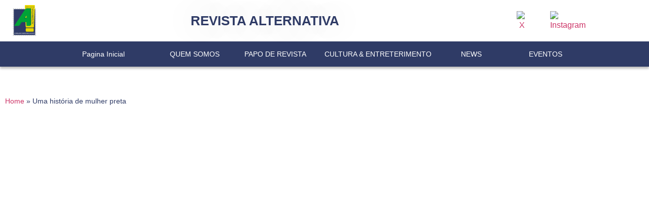

--- FILE ---
content_type: text/html; charset=UTF-8
request_url: https://revistaalternativa.com.br/uma-historia-de-mulher-preta/
body_size: 28382
content:
<!DOCTYPE html>
<html lang="pt-BR">
<head>
	<meta charset="UTF-8" />
	<meta name="viewport" content="width=device-width, initial-scale=1" />
	<link rel="profile" href="http://gmpg.org/xfn/11" />
	<link rel="pingback" href="https://revistaalternativa.com.br/xmlrpc.php" />
	<meta name='robots' content='index, follow, max-image-preview:large, max-snippet:-1, max-video-preview:-1' />

	<!-- This site is optimized with the Yoast SEO plugin v26.8 - https://yoast.com/product/yoast-seo-wordpress/ -->
	<title>Uma história de mulher preta - Revista Alternativa</title>
	<link rel="canonical" href="https://revistaalternativa.com.br/uma-historia-de-mulher-preta/" />
	<meta property="og:locale" content="pt_BR" />
	<meta property="og:type" content="article" />
	<meta property="og:title" content="Uma história de mulher preta - Revista Alternativa" />
	<meta property="og:description" content="Sou uma mulher negra, 40 anos de idade que descobriu aos 20 a potência que era ser MULHER PRETA.&nbsp;Mãe de 2 filhas e um filho, Casada, Enfermeira e Professora do Curso de Enfermagem da&nbsp; UEFS (Universidade Estadual de Feira de Santana- BA.)&nbsp; Considero-me uma mulher empoderada, mas permaneço resiliente para nutrir essa força motriz que [&hellip;]" />
	<meta property="og:url" content="https://revistaalternativa.com.br/uma-historia-de-mulher-preta/" />
	<meta property="og:site_name" content="Revista Alternativa" />
	<meta property="article:author" content="https://www.facebook.com/revistaalternativa.bahiabrasil/" />
	<meta property="article:published_time" content="2023-03-17T13:10:02+00:00" />
	<meta property="article:modified_time" content="2023-03-17T13:12:23+00:00" />
	<meta property="og:image" content="https://revistaalternativa.com.br/wp-content/uploads/2023/03/IMG-20230316-WA0008-420x280_c-2.jpg" />
	<meta property="og:image:width" content="420" />
	<meta property="og:image:height" content="280" />
	<meta property="og:image:type" content="image/jpeg" />
	<meta name="author" content="gguirra90@gmail.com" />
	<meta name="twitter:card" content="summary_large_image" />
	<meta name="twitter:creator" content="@RAlternativa" />
	<meta name="twitter:label1" content="Escrito por" />
	<meta name="twitter:data1" content="gguirra90@gmail.com" />
	<meta name="twitter:label2" content="Est. tempo de leitura" />
	<meta name="twitter:data2" content="5 minutos" />
	<script type="application/ld+json" class="yoast-schema-graph">{"@context":"https://schema.org","@graph":[{"@type":"Article","@id":"https://revistaalternativa.com.br/uma-historia-de-mulher-preta/#article","isPartOf":{"@id":"https://revistaalternativa.com.br/uma-historia-de-mulher-preta/"},"author":{"name":"gguirra90@gmail.com","@id":"https://revistaalternativa.com.br/#/schema/person/111d1ad3ecda2d708681f4d0a43c5ce9"},"headline":"Uma história de mulher preta","datePublished":"2023-03-17T13:10:02+00:00","dateModified":"2023-03-17T13:12:23+00:00","mainEntityOfPage":{"@id":"https://revistaalternativa.com.br/uma-historia-de-mulher-preta/"},"wordCount":905,"commentCount":0,"publisher":{"@id":"https://revistaalternativa.com.br/#organization"},"image":{"@id":"https://revistaalternativa.com.br/uma-historia-de-mulher-preta/#primaryimage"},"thumbnailUrl":"https://revistaalternativa.com.br/wp-content/uploads/2023/03/IMG-20230316-WA0008-420x280_c-2.jpg","articleSection":["Papo de revista"],"inLanguage":"pt-BR","potentialAction":[{"@type":"CommentAction","name":"Comment","target":["https://revistaalternativa.com.br/uma-historia-de-mulher-preta/#respond"]}]},{"@type":"WebPage","@id":"https://revistaalternativa.com.br/uma-historia-de-mulher-preta/","url":"https://revistaalternativa.com.br/uma-historia-de-mulher-preta/","name":"Uma história de mulher preta - Revista Alternativa","isPartOf":{"@id":"https://revistaalternativa.com.br/#website"},"primaryImageOfPage":{"@id":"https://revistaalternativa.com.br/uma-historia-de-mulher-preta/#primaryimage"},"image":{"@id":"https://revistaalternativa.com.br/uma-historia-de-mulher-preta/#primaryimage"},"thumbnailUrl":"https://revistaalternativa.com.br/wp-content/uploads/2023/03/IMG-20230316-WA0008-420x280_c-2.jpg","datePublished":"2023-03-17T13:10:02+00:00","dateModified":"2023-03-17T13:12:23+00:00","breadcrumb":{"@id":"https://revistaalternativa.com.br/uma-historia-de-mulher-preta/#breadcrumb"},"inLanguage":"pt-BR","potentialAction":[{"@type":"ReadAction","target":["https://revistaalternativa.com.br/uma-historia-de-mulher-preta/"]}]},{"@type":"ImageObject","inLanguage":"pt-BR","@id":"https://revistaalternativa.com.br/uma-historia-de-mulher-preta/#primaryimage","url":"https://revistaalternativa.com.br/wp-content/uploads/2023/03/IMG-20230316-WA0008-420x280_c-2.jpg","contentUrl":"https://revistaalternativa.com.br/wp-content/uploads/2023/03/IMG-20230316-WA0008-420x280_c-2.jpg","width":420,"height":280},{"@type":"BreadcrumbList","@id":"https://revistaalternativa.com.br/uma-historia-de-mulher-preta/#breadcrumb","itemListElement":[{"@type":"ListItem","position":1,"name":"Home","item":"https://revistaalternativa.com.br/"},{"@type":"ListItem","position":2,"name":"Uma história de mulher preta"}]},{"@type":"WebSite","@id":"https://revistaalternativa.com.br/#website","url":"https://revistaalternativa.com.br/","name":"Revista Alternativa","description":"Mantenha-se informado!","publisher":{"@id":"https://revistaalternativa.com.br/#organization"},"potentialAction":[{"@type":"SearchAction","target":{"@type":"EntryPoint","urlTemplate":"https://revistaalternativa.com.br/?s={search_term_string}"},"query-input":{"@type":"PropertyValueSpecification","valueRequired":true,"valueName":"search_term_string"}}],"inLanguage":"pt-BR"},{"@type":"Organization","@id":"https://revistaalternativa.com.br/#organization","name":"Revista Alternativa","url":"https://revistaalternativa.com.br/","logo":{"@type":"ImageObject","inLanguage":"pt-BR","@id":"https://revistaalternativa.com.br/#/schema/logo/image/","url":"https://revistaalternativa.com.br/wp-content/uploads/2022/11/LOGO-REVISTA-ALTERNATIVA.svg","contentUrl":"https://revistaalternativa.com.br/wp-content/uploads/2022/11/LOGO-REVISTA-ALTERNATIVA.svg","width":1305,"height":1719,"caption":"Revista Alternativa"},"image":{"@id":"https://revistaalternativa.com.br/#/schema/logo/image/"}},{"@type":"Person","@id":"https://revistaalternativa.com.br/#/schema/person/111d1ad3ecda2d708681f4d0a43c5ce9","name":"gguirra90@gmail.com","image":{"@type":"ImageObject","inLanguage":"pt-BR","@id":"https://revistaalternativa.com.br/#/schema/person/image/","url":"https://secure.gravatar.com/avatar/f66c49c393b27615bff017f8175a5bba8d6d736c5edc720d7fcd03839b94de0f?s=96&d=mm&r=g","contentUrl":"https://secure.gravatar.com/avatar/f66c49c393b27615bff017f8175a5bba8d6d736c5edc720d7fcd03839b94de0f?s=96&d=mm&r=g","caption":"gguirra90@gmail.com"},"sameAs":["http://revistaalternativa.com.br","https://www.facebook.com/revistaalternativa.bahiabrasil/","https://www.instagram.com/revistaalternativa_/","https://x.com/RAlternativa","https://www.youtube.com/@REVISTAALTERNATIVA_rA1"],"url":"https://revistaalternativa.com.br/author/gguirra90gmail-com/"}]}</script>
	<!-- / Yoast SEO plugin. -->


<link rel="alternate" type="application/rss+xml" title="Feed para Revista Alternativa &raquo;" href="https://revistaalternativa.com.br/feed/" />
<link rel="alternate" type="application/rss+xml" title="Feed de comentários para Revista Alternativa &raquo;" href="https://revistaalternativa.com.br/comments/feed/" />
<link rel="alternate" type="application/rss+xml" title="Feed de comentários para Revista Alternativa &raquo; Uma história de mulher preta" href="https://revistaalternativa.com.br/uma-historia-de-mulher-preta/feed/" />
<link rel="alternate" title="oEmbed (JSON)" type="application/json+oembed" href="https://revistaalternativa.com.br/wp-json/oembed/1.0/embed?url=https%3A%2F%2Frevistaalternativa.com.br%2Fuma-historia-de-mulher-preta%2F" />
<link rel="alternate" title="oEmbed (XML)" type="text/xml+oembed" href="https://revistaalternativa.com.br/wp-json/oembed/1.0/embed?url=https%3A%2F%2Frevistaalternativa.com.br%2Fuma-historia-de-mulher-preta%2F&#038;format=xml" />
		<!-- This site uses the Google Analytics by MonsterInsights plugin v9.11.1 - Using Analytics tracking - https://www.monsterinsights.com/ -->
							<script src="//www.googletagmanager.com/gtag/js?id=G-0NXRYB4ZHD"  data-cfasync="false" data-wpfc-render="false" async></script>
			<script data-cfasync="false" data-wpfc-render="false">
				var mi_version = '9.11.1';
				var mi_track_user = true;
				var mi_no_track_reason = '';
								var MonsterInsightsDefaultLocations = {"page_location":"https:\/\/revistaalternativa.com.br\/uma-historia-de-mulher-preta\/"};
								if ( typeof MonsterInsightsPrivacyGuardFilter === 'function' ) {
					var MonsterInsightsLocations = (typeof MonsterInsightsExcludeQuery === 'object') ? MonsterInsightsPrivacyGuardFilter( MonsterInsightsExcludeQuery ) : MonsterInsightsPrivacyGuardFilter( MonsterInsightsDefaultLocations );
				} else {
					var MonsterInsightsLocations = (typeof MonsterInsightsExcludeQuery === 'object') ? MonsterInsightsExcludeQuery : MonsterInsightsDefaultLocations;
				}

								var disableStrs = [
										'ga-disable-G-0NXRYB4ZHD',
									];

				/* Function to detect opted out users */
				function __gtagTrackerIsOptedOut() {
					for (var index = 0; index < disableStrs.length; index++) {
						if (document.cookie.indexOf(disableStrs[index] + '=true') > -1) {
							return true;
						}
					}

					return false;
				}

				/* Disable tracking if the opt-out cookie exists. */
				if (__gtagTrackerIsOptedOut()) {
					for (var index = 0; index < disableStrs.length; index++) {
						window[disableStrs[index]] = true;
					}
				}

				/* Opt-out function */
				function __gtagTrackerOptout() {
					for (var index = 0; index < disableStrs.length; index++) {
						document.cookie = disableStrs[index] + '=true; expires=Thu, 31 Dec 2099 23:59:59 UTC; path=/';
						window[disableStrs[index]] = true;
					}
				}

				if ('undefined' === typeof gaOptout) {
					function gaOptout() {
						__gtagTrackerOptout();
					}
				}
								window.dataLayer = window.dataLayer || [];

				window.MonsterInsightsDualTracker = {
					helpers: {},
					trackers: {},
				};
				if (mi_track_user) {
					function __gtagDataLayer() {
						dataLayer.push(arguments);
					}

					function __gtagTracker(type, name, parameters) {
						if (!parameters) {
							parameters = {};
						}

						if (parameters.send_to) {
							__gtagDataLayer.apply(null, arguments);
							return;
						}

						if (type === 'event') {
														parameters.send_to = monsterinsights_frontend.v4_id;
							var hookName = name;
							if (typeof parameters['event_category'] !== 'undefined') {
								hookName = parameters['event_category'] + ':' + name;
							}

							if (typeof MonsterInsightsDualTracker.trackers[hookName] !== 'undefined') {
								MonsterInsightsDualTracker.trackers[hookName](parameters);
							} else {
								__gtagDataLayer('event', name, parameters);
							}
							
						} else {
							__gtagDataLayer.apply(null, arguments);
						}
					}

					__gtagTracker('js', new Date());
					__gtagTracker('set', {
						'developer_id.dZGIzZG': true,
											});
					if ( MonsterInsightsLocations.page_location ) {
						__gtagTracker('set', MonsterInsightsLocations);
					}
										__gtagTracker('config', 'G-0NXRYB4ZHD', {"forceSSL":"true","link_attribution":"true"} );
										window.gtag = __gtagTracker;										(function () {
						/* https://developers.google.com/analytics/devguides/collection/analyticsjs/ */
						/* ga and __gaTracker compatibility shim. */
						var noopfn = function () {
							return null;
						};
						var newtracker = function () {
							return new Tracker();
						};
						var Tracker = function () {
							return null;
						};
						var p = Tracker.prototype;
						p.get = noopfn;
						p.set = noopfn;
						p.send = function () {
							var args = Array.prototype.slice.call(arguments);
							args.unshift('send');
							__gaTracker.apply(null, args);
						};
						var __gaTracker = function () {
							var len = arguments.length;
							if (len === 0) {
								return;
							}
							var f = arguments[len - 1];
							if (typeof f !== 'object' || f === null || typeof f.hitCallback !== 'function') {
								if ('send' === arguments[0]) {
									var hitConverted, hitObject = false, action;
									if ('event' === arguments[1]) {
										if ('undefined' !== typeof arguments[3]) {
											hitObject = {
												'eventAction': arguments[3],
												'eventCategory': arguments[2],
												'eventLabel': arguments[4],
												'value': arguments[5] ? arguments[5] : 1,
											}
										}
									}
									if ('pageview' === arguments[1]) {
										if ('undefined' !== typeof arguments[2]) {
											hitObject = {
												'eventAction': 'page_view',
												'page_path': arguments[2],
											}
										}
									}
									if (typeof arguments[2] === 'object') {
										hitObject = arguments[2];
									}
									if (typeof arguments[5] === 'object') {
										Object.assign(hitObject, arguments[5]);
									}
									if ('undefined' !== typeof arguments[1].hitType) {
										hitObject = arguments[1];
										if ('pageview' === hitObject.hitType) {
											hitObject.eventAction = 'page_view';
										}
									}
									if (hitObject) {
										action = 'timing' === arguments[1].hitType ? 'timing_complete' : hitObject.eventAction;
										hitConverted = mapArgs(hitObject);
										__gtagTracker('event', action, hitConverted);
									}
								}
								return;
							}

							function mapArgs(args) {
								var arg, hit = {};
								var gaMap = {
									'eventCategory': 'event_category',
									'eventAction': 'event_action',
									'eventLabel': 'event_label',
									'eventValue': 'event_value',
									'nonInteraction': 'non_interaction',
									'timingCategory': 'event_category',
									'timingVar': 'name',
									'timingValue': 'value',
									'timingLabel': 'event_label',
									'page': 'page_path',
									'location': 'page_location',
									'title': 'page_title',
									'referrer' : 'page_referrer',
								};
								for (arg in args) {
																		if (!(!args.hasOwnProperty(arg) || !gaMap.hasOwnProperty(arg))) {
										hit[gaMap[arg]] = args[arg];
									} else {
										hit[arg] = args[arg];
									}
								}
								return hit;
							}

							try {
								f.hitCallback();
							} catch (ex) {
							}
						};
						__gaTracker.create = newtracker;
						__gaTracker.getByName = newtracker;
						__gaTracker.getAll = function () {
							return [];
						};
						__gaTracker.remove = noopfn;
						__gaTracker.loaded = true;
						window['__gaTracker'] = __gaTracker;
					})();
									} else {
										console.log("");
					(function () {
						function __gtagTracker() {
							return null;
						}

						window['__gtagTracker'] = __gtagTracker;
						window['gtag'] = __gtagTracker;
					})();
									}
			</script>
							<!-- / Google Analytics by MonsterInsights -->
		<style id='wp-img-auto-sizes-contain-inline-css'>
img:is([sizes=auto i],[sizes^="auto," i]){contain-intrinsic-size:3000px 1500px}
/*# sourceURL=wp-img-auto-sizes-contain-inline-css */
</style>

<link rel='stylesheet' id='hfe-widgets-style-css' href='https://revistaalternativa.com.br/wp-content/plugins/header-footer-elementor/inc/widgets-css/frontend.css?ver=2.8.2' media='all' />
<style id='wp-emoji-styles-inline-css'>

	img.wp-smiley, img.emoji {
		display: inline !important;
		border: none !important;
		box-shadow: none !important;
		height: 1em !important;
		width: 1em !important;
		margin: 0 0.07em !important;
		vertical-align: -0.1em !important;
		background: none !important;
		padding: 0 !important;
	}
/*# sourceURL=wp-emoji-styles-inline-css */
</style>
<link rel='stylesheet' id='wp-block-library-css' href='https://revistaalternativa.com.br/wp-includes/css/dist/block-library/style.min.css?ver=6.9' media='all' />
<style id='global-styles-inline-css'>
:root{--wp--preset--aspect-ratio--square: 1;--wp--preset--aspect-ratio--4-3: 4/3;--wp--preset--aspect-ratio--3-4: 3/4;--wp--preset--aspect-ratio--3-2: 3/2;--wp--preset--aspect-ratio--2-3: 2/3;--wp--preset--aspect-ratio--16-9: 16/9;--wp--preset--aspect-ratio--9-16: 9/16;--wp--preset--color--black: #000000;--wp--preset--color--cyan-bluish-gray: #abb8c3;--wp--preset--color--white: #ffffff;--wp--preset--color--pale-pink: #f78da7;--wp--preset--color--vivid-red: #cf2e2e;--wp--preset--color--luminous-vivid-orange: #ff6900;--wp--preset--color--luminous-vivid-amber: #fcb900;--wp--preset--color--light-green-cyan: #7bdcb5;--wp--preset--color--vivid-green-cyan: #00d084;--wp--preset--color--pale-cyan-blue: #8ed1fc;--wp--preset--color--vivid-cyan-blue: #0693e3;--wp--preset--color--vivid-purple: #9b51e0;--wp--preset--gradient--vivid-cyan-blue-to-vivid-purple: linear-gradient(135deg,rgb(6,147,227) 0%,rgb(155,81,224) 100%);--wp--preset--gradient--light-green-cyan-to-vivid-green-cyan: linear-gradient(135deg,rgb(122,220,180) 0%,rgb(0,208,130) 100%);--wp--preset--gradient--luminous-vivid-amber-to-luminous-vivid-orange: linear-gradient(135deg,rgb(252,185,0) 0%,rgb(255,105,0) 100%);--wp--preset--gradient--luminous-vivid-orange-to-vivid-red: linear-gradient(135deg,rgb(255,105,0) 0%,rgb(207,46,46) 100%);--wp--preset--gradient--very-light-gray-to-cyan-bluish-gray: linear-gradient(135deg,rgb(238,238,238) 0%,rgb(169,184,195) 100%);--wp--preset--gradient--cool-to-warm-spectrum: linear-gradient(135deg,rgb(74,234,220) 0%,rgb(151,120,209) 20%,rgb(207,42,186) 40%,rgb(238,44,130) 60%,rgb(251,105,98) 80%,rgb(254,248,76) 100%);--wp--preset--gradient--blush-light-purple: linear-gradient(135deg,rgb(255,206,236) 0%,rgb(152,150,240) 100%);--wp--preset--gradient--blush-bordeaux: linear-gradient(135deg,rgb(254,205,165) 0%,rgb(254,45,45) 50%,rgb(107,0,62) 100%);--wp--preset--gradient--luminous-dusk: linear-gradient(135deg,rgb(255,203,112) 0%,rgb(199,81,192) 50%,rgb(65,88,208) 100%);--wp--preset--gradient--pale-ocean: linear-gradient(135deg,rgb(255,245,203) 0%,rgb(182,227,212) 50%,rgb(51,167,181) 100%);--wp--preset--gradient--electric-grass: linear-gradient(135deg,rgb(202,248,128) 0%,rgb(113,206,126) 100%);--wp--preset--gradient--midnight: linear-gradient(135deg,rgb(2,3,129) 0%,rgb(40,116,252) 100%);--wp--preset--font-size--small: 13px;--wp--preset--font-size--medium: 20px;--wp--preset--font-size--large: 36px;--wp--preset--font-size--x-large: 42px;--wp--preset--spacing--20: 0.44rem;--wp--preset--spacing--30: 0.67rem;--wp--preset--spacing--40: 1rem;--wp--preset--spacing--50: 1.5rem;--wp--preset--spacing--60: 2.25rem;--wp--preset--spacing--70: 3.38rem;--wp--preset--spacing--80: 5.06rem;--wp--preset--shadow--natural: 6px 6px 9px rgba(0, 0, 0, 0.2);--wp--preset--shadow--deep: 12px 12px 50px rgba(0, 0, 0, 0.4);--wp--preset--shadow--sharp: 6px 6px 0px rgba(0, 0, 0, 0.2);--wp--preset--shadow--outlined: 6px 6px 0px -3px rgb(255, 255, 255), 6px 6px rgb(0, 0, 0);--wp--preset--shadow--crisp: 6px 6px 0px rgb(0, 0, 0);}:root { --wp--style--global--content-size: 800px;--wp--style--global--wide-size: 1200px; }:where(body) { margin: 0; }.wp-site-blocks > .alignleft { float: left; margin-right: 2em; }.wp-site-blocks > .alignright { float: right; margin-left: 2em; }.wp-site-blocks > .aligncenter { justify-content: center; margin-left: auto; margin-right: auto; }:where(.wp-site-blocks) > * { margin-block-start: 24px; margin-block-end: 0; }:where(.wp-site-blocks) > :first-child { margin-block-start: 0; }:where(.wp-site-blocks) > :last-child { margin-block-end: 0; }:root { --wp--style--block-gap: 24px; }:root :where(.is-layout-flow) > :first-child{margin-block-start: 0;}:root :where(.is-layout-flow) > :last-child{margin-block-end: 0;}:root :where(.is-layout-flow) > *{margin-block-start: 24px;margin-block-end: 0;}:root :where(.is-layout-constrained) > :first-child{margin-block-start: 0;}:root :where(.is-layout-constrained) > :last-child{margin-block-end: 0;}:root :where(.is-layout-constrained) > *{margin-block-start: 24px;margin-block-end: 0;}:root :where(.is-layout-flex){gap: 24px;}:root :where(.is-layout-grid){gap: 24px;}.is-layout-flow > .alignleft{float: left;margin-inline-start: 0;margin-inline-end: 2em;}.is-layout-flow > .alignright{float: right;margin-inline-start: 2em;margin-inline-end: 0;}.is-layout-flow > .aligncenter{margin-left: auto !important;margin-right: auto !important;}.is-layout-constrained > .alignleft{float: left;margin-inline-start: 0;margin-inline-end: 2em;}.is-layout-constrained > .alignright{float: right;margin-inline-start: 2em;margin-inline-end: 0;}.is-layout-constrained > .aligncenter{margin-left: auto !important;margin-right: auto !important;}.is-layout-constrained > :where(:not(.alignleft):not(.alignright):not(.alignfull)){max-width: var(--wp--style--global--content-size);margin-left: auto !important;margin-right: auto !important;}.is-layout-constrained > .alignwide{max-width: var(--wp--style--global--wide-size);}body .is-layout-flex{display: flex;}.is-layout-flex{flex-wrap: wrap;align-items: center;}.is-layout-flex > :is(*, div){margin: 0;}body .is-layout-grid{display: grid;}.is-layout-grid > :is(*, div){margin: 0;}body{padding-top: 0px;padding-right: 0px;padding-bottom: 0px;padding-left: 0px;}a:where(:not(.wp-element-button)){text-decoration: underline;}:root :where(.wp-element-button, .wp-block-button__link){background-color: #32373c;border-width: 0;color: #fff;font-family: inherit;font-size: inherit;font-style: inherit;font-weight: inherit;letter-spacing: inherit;line-height: inherit;padding-top: calc(0.667em + 2px);padding-right: calc(1.333em + 2px);padding-bottom: calc(0.667em + 2px);padding-left: calc(1.333em + 2px);text-decoration: none;text-transform: inherit;}.has-black-color{color: var(--wp--preset--color--black) !important;}.has-cyan-bluish-gray-color{color: var(--wp--preset--color--cyan-bluish-gray) !important;}.has-white-color{color: var(--wp--preset--color--white) !important;}.has-pale-pink-color{color: var(--wp--preset--color--pale-pink) !important;}.has-vivid-red-color{color: var(--wp--preset--color--vivid-red) !important;}.has-luminous-vivid-orange-color{color: var(--wp--preset--color--luminous-vivid-orange) !important;}.has-luminous-vivid-amber-color{color: var(--wp--preset--color--luminous-vivid-amber) !important;}.has-light-green-cyan-color{color: var(--wp--preset--color--light-green-cyan) !important;}.has-vivid-green-cyan-color{color: var(--wp--preset--color--vivid-green-cyan) !important;}.has-pale-cyan-blue-color{color: var(--wp--preset--color--pale-cyan-blue) !important;}.has-vivid-cyan-blue-color{color: var(--wp--preset--color--vivid-cyan-blue) !important;}.has-vivid-purple-color{color: var(--wp--preset--color--vivid-purple) !important;}.has-black-background-color{background-color: var(--wp--preset--color--black) !important;}.has-cyan-bluish-gray-background-color{background-color: var(--wp--preset--color--cyan-bluish-gray) !important;}.has-white-background-color{background-color: var(--wp--preset--color--white) !important;}.has-pale-pink-background-color{background-color: var(--wp--preset--color--pale-pink) !important;}.has-vivid-red-background-color{background-color: var(--wp--preset--color--vivid-red) !important;}.has-luminous-vivid-orange-background-color{background-color: var(--wp--preset--color--luminous-vivid-orange) !important;}.has-luminous-vivid-amber-background-color{background-color: var(--wp--preset--color--luminous-vivid-amber) !important;}.has-light-green-cyan-background-color{background-color: var(--wp--preset--color--light-green-cyan) !important;}.has-vivid-green-cyan-background-color{background-color: var(--wp--preset--color--vivid-green-cyan) !important;}.has-pale-cyan-blue-background-color{background-color: var(--wp--preset--color--pale-cyan-blue) !important;}.has-vivid-cyan-blue-background-color{background-color: var(--wp--preset--color--vivid-cyan-blue) !important;}.has-vivid-purple-background-color{background-color: var(--wp--preset--color--vivid-purple) !important;}.has-black-border-color{border-color: var(--wp--preset--color--black) !important;}.has-cyan-bluish-gray-border-color{border-color: var(--wp--preset--color--cyan-bluish-gray) !important;}.has-white-border-color{border-color: var(--wp--preset--color--white) !important;}.has-pale-pink-border-color{border-color: var(--wp--preset--color--pale-pink) !important;}.has-vivid-red-border-color{border-color: var(--wp--preset--color--vivid-red) !important;}.has-luminous-vivid-orange-border-color{border-color: var(--wp--preset--color--luminous-vivid-orange) !important;}.has-luminous-vivid-amber-border-color{border-color: var(--wp--preset--color--luminous-vivid-amber) !important;}.has-light-green-cyan-border-color{border-color: var(--wp--preset--color--light-green-cyan) !important;}.has-vivid-green-cyan-border-color{border-color: var(--wp--preset--color--vivid-green-cyan) !important;}.has-pale-cyan-blue-border-color{border-color: var(--wp--preset--color--pale-cyan-blue) !important;}.has-vivid-cyan-blue-border-color{border-color: var(--wp--preset--color--vivid-cyan-blue) !important;}.has-vivid-purple-border-color{border-color: var(--wp--preset--color--vivid-purple) !important;}.has-vivid-cyan-blue-to-vivid-purple-gradient-background{background: var(--wp--preset--gradient--vivid-cyan-blue-to-vivid-purple) !important;}.has-light-green-cyan-to-vivid-green-cyan-gradient-background{background: var(--wp--preset--gradient--light-green-cyan-to-vivid-green-cyan) !important;}.has-luminous-vivid-amber-to-luminous-vivid-orange-gradient-background{background: var(--wp--preset--gradient--luminous-vivid-amber-to-luminous-vivid-orange) !important;}.has-luminous-vivid-orange-to-vivid-red-gradient-background{background: var(--wp--preset--gradient--luminous-vivid-orange-to-vivid-red) !important;}.has-very-light-gray-to-cyan-bluish-gray-gradient-background{background: var(--wp--preset--gradient--very-light-gray-to-cyan-bluish-gray) !important;}.has-cool-to-warm-spectrum-gradient-background{background: var(--wp--preset--gradient--cool-to-warm-spectrum) !important;}.has-blush-light-purple-gradient-background{background: var(--wp--preset--gradient--blush-light-purple) !important;}.has-blush-bordeaux-gradient-background{background: var(--wp--preset--gradient--blush-bordeaux) !important;}.has-luminous-dusk-gradient-background{background: var(--wp--preset--gradient--luminous-dusk) !important;}.has-pale-ocean-gradient-background{background: var(--wp--preset--gradient--pale-ocean) !important;}.has-electric-grass-gradient-background{background: var(--wp--preset--gradient--electric-grass) !important;}.has-midnight-gradient-background{background: var(--wp--preset--gradient--midnight) !important;}.has-small-font-size{font-size: var(--wp--preset--font-size--small) !important;}.has-medium-font-size{font-size: var(--wp--preset--font-size--medium) !important;}.has-large-font-size{font-size: var(--wp--preset--font-size--large) !important;}.has-x-large-font-size{font-size: var(--wp--preset--font-size--x-large) !important;}
:root :where(.wp-block-pullquote){font-size: 1.5em;line-height: 1.6;}
/*# sourceURL=global-styles-inline-css */
</style>
<link rel='stylesheet' id='wp-polls-css' href='https://revistaalternativa.com.br/wp-content/plugins/wp-polls/polls-css.css?ver=2.77.3' media='all' />
<style id='wp-polls-inline-css'>
.wp-polls .pollbar {
	margin: 1px;
	font-size: 6px;
	line-height: 8px;
	height: 8px;
	background-image: url('https://revistaalternativa.com.br/wp-content/plugins/wp-polls/images/default/pollbg.gif');
	border: 1px solid #c8c8c8;
}

/*# sourceURL=wp-polls-inline-css */
</style>
<link rel='stylesheet' id='hfe-style-css' href='https://revistaalternativa.com.br/wp-content/plugins/header-footer-elementor/assets/css/header-footer-elementor.css?ver=2.8.2' media='all' />
<link rel='stylesheet' id='elementor-icons-css' href='https://revistaalternativa.com.br/wp-content/plugins/elementor/assets/lib/eicons/css/elementor-icons.min.css?ver=5.46.0' media='all' />
<link rel='stylesheet' id='elementor-frontend-css' href='https://revistaalternativa.com.br/wp-content/plugins/elementor/assets/css/frontend.min.css?ver=3.34.3' media='all' />
<link rel='stylesheet' id='elementor-post-6-css' href='https://revistaalternativa.com.br/wp-content/uploads/elementor/css/post-6.css?ver=1769611562' media='all' />
<link rel='stylesheet' id='font-awesome-5-all-css' href='https://revistaalternativa.com.br/wp-content/plugins/elementor/assets/lib/font-awesome/css/all.min.css?ver=4.11.65' media='all' />
<link rel='stylesheet' id='font-awesome-4-shim-css' href='https://revistaalternativa.com.br/wp-content/plugins/elementor/assets/lib/font-awesome/css/v4-shims.min.css?ver=3.34.3' media='all' />
<link rel='stylesheet' id='elementor-post-7-css' href='https://revistaalternativa.com.br/wp-content/uploads/elementor/css/post-7.css?ver=1769611563' media='all' />
<link rel='stylesheet' id='elementor-post-21-css' href='https://revistaalternativa.com.br/wp-content/uploads/elementor/css/post-21.css?ver=1769611563' media='all' />
<link rel='stylesheet' id='hello-elementor-css' href='https://revistaalternativa.com.br/wp-content/themes/hello-elementor/assets/css/reset.css?ver=3.4.6' media='all' />
<link rel='stylesheet' id='hello-elementor-theme-style-css' href='https://revistaalternativa.com.br/wp-content/themes/hello-elementor/assets/css/theme.css?ver=3.4.6' media='all' />
<link rel='stylesheet' id='hello-elementor-header-footer-css' href='https://revistaalternativa.com.br/wp-content/themes/hello-elementor/assets/css/header-footer.css?ver=3.4.6' media='all' />
<link rel='stylesheet' id='widget-breadcrumbs-css' href='https://revistaalternativa.com.br/wp-content/plugins/pro-elements/assets/css/widget-breadcrumbs.min.css?ver=3.34.0' media='all' />
<link rel='stylesheet' id='widget-image-css' href='https://revistaalternativa.com.br/wp-content/plugins/elementor/assets/css/widget-image.min.css?ver=3.34.3' media='all' />
<link rel='stylesheet' id='widget-heading-css' href='https://revistaalternativa.com.br/wp-content/plugins/elementor/assets/css/widget-heading.min.css?ver=3.34.3' media='all' />
<link rel='stylesheet' id='widget-post-info-css' href='https://revistaalternativa.com.br/wp-content/plugins/pro-elements/assets/css/widget-post-info.min.css?ver=3.34.0' media='all' />
<link rel='stylesheet' id='widget-icon-list-css' href='https://revistaalternativa.com.br/wp-content/plugins/elementor/assets/css/widget-icon-list.min.css?ver=3.34.3' media='all' />
<link rel='stylesheet' id='elementor-icons-shared-0-css' href='https://revistaalternativa.com.br/wp-content/plugins/elementor/assets/lib/font-awesome/css/fontawesome.min.css?ver=5.15.3' media='all' />
<link rel='stylesheet' id='elementor-icons-fa-regular-css' href='https://revistaalternativa.com.br/wp-content/plugins/elementor/assets/lib/font-awesome/css/regular.min.css?ver=5.15.3' media='all' />
<link rel='stylesheet' id='elementor-icons-fa-solid-css' href='https://revistaalternativa.com.br/wp-content/plugins/elementor/assets/lib/font-awesome/css/solid.min.css?ver=5.15.3' media='all' />
<link rel='stylesheet' id='widget-share-buttons-css' href='https://revistaalternativa.com.br/wp-content/plugins/pro-elements/assets/css/widget-share-buttons.min.css?ver=3.34.0' media='all' />
<link rel='stylesheet' id='e-apple-webkit-css' href='https://revistaalternativa.com.br/wp-content/plugins/elementor/assets/css/conditionals/apple-webkit.min.css?ver=3.34.3' media='all' />
<link rel='stylesheet' id='elementor-icons-fa-brands-css' href='https://revistaalternativa.com.br/wp-content/plugins/elementor/assets/lib/font-awesome/css/brands.min.css?ver=5.15.3' media='all' />
<link rel='stylesheet' id='widget-divider-css' href='https://revistaalternativa.com.br/wp-content/plugins/elementor/assets/css/widget-divider.min.css?ver=3.34.3' media='all' />
<link rel='stylesheet' id='widget-posts-css' href='https://revistaalternativa.com.br/wp-content/plugins/pro-elements/assets/css/widget-posts.min.css?ver=3.34.0' media='all' />
<link rel='stylesheet' id='elementor-post-190-css' href='https://revistaalternativa.com.br/wp-content/uploads/elementor/css/post-190.css?ver=1769611677' media='all' />
<link rel='stylesheet' id='hfe-elementor-icons-css' href='https://revistaalternativa.com.br/wp-content/plugins/elementor/assets/lib/eicons/css/elementor-icons.min.css?ver=5.34.0' media='all' />
<link rel='stylesheet' id='hfe-icons-list-css' href='https://revistaalternativa.com.br/wp-content/plugins/elementor/assets/css/widget-icon-list.min.css?ver=3.24.3' media='all' />
<link rel='stylesheet' id='hfe-social-icons-css' href='https://revistaalternativa.com.br/wp-content/plugins/elementor/assets/css/widget-social-icons.min.css?ver=3.24.0' media='all' />
<link rel='stylesheet' id='hfe-social-share-icons-brands-css' href='https://revistaalternativa.com.br/wp-content/plugins/elementor/assets/lib/font-awesome/css/brands.css?ver=5.15.3' media='all' />
<link rel='stylesheet' id='hfe-social-share-icons-fontawesome-css' href='https://revistaalternativa.com.br/wp-content/plugins/elementor/assets/lib/font-awesome/css/fontawesome.css?ver=5.15.3' media='all' />
<link rel='stylesheet' id='hfe-nav-menu-icons-css' href='https://revistaalternativa.com.br/wp-content/plugins/elementor/assets/lib/font-awesome/css/solid.css?ver=5.15.3' media='all' />
<link rel='stylesheet' id='hfe-widget-blockquote-css' href='https://revistaalternativa.com.br/wp-content/plugins/elementor-pro/assets/css/widget-blockquote.min.css?ver=3.25.0' media='all' />
<link rel='stylesheet' id='hfe-mega-menu-css' href='https://revistaalternativa.com.br/wp-content/plugins/elementor-pro/assets/css/widget-mega-menu.min.css?ver=3.26.2' media='all' />
<link rel='stylesheet' id='hfe-nav-menu-widget-css' href='https://revistaalternativa.com.br/wp-content/plugins/elementor-pro/assets/css/widget-nav-menu.min.css?ver=3.26.0' media='all' />
<link rel='stylesheet' id='ekit-widget-styles-css' href='https://revistaalternativa.com.br/wp-content/plugins/elementskit-lite/widgets/init/assets/css/widget-styles.css?ver=3.7.8' media='all' />
<link rel='stylesheet' id='ekit-responsive-css' href='https://revistaalternativa.com.br/wp-content/plugins/elementskit-lite/widgets/init/assets/css/responsive.css?ver=3.7.8' media='all' />
<link rel='stylesheet' id='elementor-gf-local-poppins-css' href='https://revistaalternativa.com.br/wp-content/uploads/elementor/google-fonts/css/poppins.css?ver=1756312513' media='all' />
<script src="https://revistaalternativa.com.br/wp-content/plugins/google-analytics-for-wordpress/assets/js/frontend-gtag.min.js?ver=9.11.1" id="monsterinsights-frontend-script-js" async data-wp-strategy="async"></script>
<script data-cfasync="false" data-wpfc-render="false" id='monsterinsights-frontend-script-js-extra'>var monsterinsights_frontend = {"js_events_tracking":"true","download_extensions":"doc,pdf,ppt,zip,xls,docx,pptx,xlsx","inbound_paths":"[{\"path\":\"\\\/go\\\/\",\"label\":\"affiliate\"},{\"path\":\"\\\/recommend\\\/\",\"label\":\"affiliate\"}]","home_url":"https:\/\/revistaalternativa.com.br","hash_tracking":"false","v4_id":"G-0NXRYB4ZHD"};</script>
<script src="https://revistaalternativa.com.br/wp-includes/js/jquery/jquery.min.js?ver=3.7.1" id="jquery-core-js"></script>
<script src="https://revistaalternativa.com.br/wp-includes/js/jquery/jquery-migrate.min.js?ver=3.4.1" id="jquery-migrate-js"></script>
<script id="jquery-js-after">
!function($){"use strict";$(document).ready(function(){$(this).scrollTop()>100&&$(".hfe-scroll-to-top-wrap").removeClass("hfe-scroll-to-top-hide"),$(window).scroll(function(){$(this).scrollTop()<100?$(".hfe-scroll-to-top-wrap").fadeOut(300):$(".hfe-scroll-to-top-wrap").fadeIn(300)}),$(".hfe-scroll-to-top-wrap").on("click",function(){$("html, body").animate({scrollTop:0},300);return!1})})}(jQuery);
!function($){'use strict';$(document).ready(function(){var bar=$('.hfe-reading-progress-bar');if(!bar.length)return;$(window).on('scroll',function(){var s=$(window).scrollTop(),d=$(document).height()-$(window).height(),p=d? s/d*100:0;bar.css('width',p+'%')});});}(jQuery);
//# sourceURL=jquery-js-after
</script>
<script src="https://revistaalternativa.com.br/wp-content/plugins/elementor/assets/lib/font-awesome/js/v4-shims.min.js?ver=3.34.3" id="font-awesome-4-shim-js"></script>
<link rel="https://api.w.org/" href="https://revistaalternativa.com.br/wp-json/" /><link rel="alternate" title="JSON" type="application/json" href="https://revistaalternativa.com.br/wp-json/wp/v2/posts/1405" /><link rel="EditURI" type="application/rsd+xml" title="RSD" href="https://revistaalternativa.com.br/xmlrpc.php?rsd" />
<meta name="generator" content="WordPress 6.9" />
<link rel='shortlink' href='https://revistaalternativa.com.br/?p=1405' />
<meta name="generator" content="Elementor 3.34.3; features: additional_custom_breakpoints; settings: css_print_method-external, google_font-enabled, font_display-swap">
			<style>
				.e-con.e-parent:nth-of-type(n+4):not(.e-lazyloaded):not(.e-no-lazyload),
				.e-con.e-parent:nth-of-type(n+4):not(.e-lazyloaded):not(.e-no-lazyload) * {
					background-image: none !important;
				}
				@media screen and (max-height: 1024px) {
					.e-con.e-parent:nth-of-type(n+3):not(.e-lazyloaded):not(.e-no-lazyload),
					.e-con.e-parent:nth-of-type(n+3):not(.e-lazyloaded):not(.e-no-lazyload) * {
						background-image: none !important;
					}
				}
				@media screen and (max-height: 640px) {
					.e-con.e-parent:nth-of-type(n+2):not(.e-lazyloaded):not(.e-no-lazyload),
					.e-con.e-parent:nth-of-type(n+2):not(.e-lazyloaded):not(.e-no-lazyload) * {
						background-image: none !important;
					}
				}
			</style>
			<link rel="icon" href="https://revistaalternativa.com.br/wp-content/uploads/2022/11/LOGO-REVISTA-ALTERNATIVA.svg" sizes="32x32" />
<link rel="icon" href="https://revistaalternativa.com.br/wp-content/uploads/2022/11/LOGO-REVISTA-ALTERNATIVA.svg" sizes="192x192" />
<link rel="apple-touch-icon" href="https://revistaalternativa.com.br/wp-content/uploads/2022/11/LOGO-REVISTA-ALTERNATIVA.svg" />
<meta name="msapplication-TileImage" content="https://revistaalternativa.com.br/wp-content/uploads/2022/11/LOGO-REVISTA-ALTERNATIVA.svg" />
</head>

<body class="wp-singular post-template post-template-elementor_theme single single-post postid-1405 single-format-standard wp-custom-logo wp-embed-responsive wp-theme-hello-elementor ehf-header ehf-footer ehf-template-hello-elementor ehf-stylesheet-hello-elementor ally-default hello-elementor-default elementor-default elementor-kit-6 elementor-page-190">
<div id="page" class="hfeed site">

		<header id="masthead" itemscope="itemscope" itemtype="https://schema.org/WPHeader">
			<p class="main-title bhf-hidden" itemprop="headline"><a href="https://revistaalternativa.com.br" title="Revista Alternativa" rel="home">Revista Alternativa</a></p>
					<div data-elementor-type="wp-post" data-elementor-id="7" class="elementor elementor-7" data-elementor-post-type="elementor-hf">
						<section class="elementor-section elementor-top-section elementor-element elementor-element-024c1e4 elementor-hidden-tablet elementor-hidden-desktop elementor-section-boxed elementor-section-height-default elementor-section-height-default" data-id="024c1e4" data-element_type="section" data-settings="{&quot;background_background&quot;:&quot;classic&quot;}">
						<div class="elementor-container elementor-column-gap-default">
					<div class="elementor-column elementor-col-33 elementor-top-column elementor-element elementor-element-503acfa" data-id="503acfa" data-element_type="column">
			<div class="elementor-widget-wrap elementor-element-populated">
						<div class="elementor-element elementor-element-44e7d42 elementor-widget-tablet__width-initial elementor-widget elementor-widget-image" data-id="44e7d42" data-element_type="widget" data-widget_type="image.default">
				<div class="elementor-widget-container">
															<img width="552" height="552" src="https://revistaalternativa.com.br/wp-content/uploads/2025/09/bares-2.png" class="attachment-large size-large wp-image-5016" alt="" srcset="https://revistaalternativa.com.br/wp-content/uploads/2025/09/bares-2.png 552w, https://revistaalternativa.com.br/wp-content/uploads/2025/09/bares-2-300x300.png 300w, https://revistaalternativa.com.br/wp-content/uploads/2025/09/bares-2-150x150.png 150w" sizes="(max-width: 552px) 100vw, 552px" />															</div>
				</div>
					</div>
		</div>
				<div class="elementor-column elementor-col-33 elementor-top-column elementor-element elementor-element-45a878a" data-id="45a878a" data-element_type="column">
			<div class="elementor-widget-wrap elementor-element-populated">
						<div class="elementor-element elementor-element-61d1e8c elementor-widget__width-initial animated-fast elementor-widget-mobile__width-initial elementor-widget-tablet__width-initial elementor-invisible elementor-widget elementor-widget-image" data-id="61d1e8c" data-element_type="widget" data-settings="{&quot;_animation&quot;:&quot;fadeInLeft&quot;,&quot;_animation_delay&quot;:200}" data-widget_type="image.default">
				<div class="elementor-widget-container">
															<img width="777" height="1024" src="https://revistaalternativa.com.br/wp-content/uploads/2024/05/LOGO-REVISTA-ALTERNATIVA.svg" class="attachment-large size-large wp-image-4017" alt="" />															</div>
				</div>
					</div>
		</div>
				<div class="elementor-column elementor-col-33 elementor-top-column elementor-element elementor-element-b4a9432" data-id="b4a9432" data-element_type="column">
			<div class="elementor-widget-wrap elementor-element-populated">
						<div class="elementor-element elementor-element-aa3030f elementor-widget__width-initial elementor-widget-mobile__width-initial elementor-widget-tablet__width-initial elementor-widget elementor-widget-image" data-id="aa3030f" data-element_type="widget" data-widget_type="image.default">
				<div class="elementor-widget-container">
																<a href="https://www.youtube.com/@REVISTAALTERNATIVA_rA1">
							<img width="552" height="552" src="https://revistaalternativa.com.br/wp-content/uploads/2025/08/youtube-3.png" class="attachment-large size-large wp-image-4979" alt="" srcset="https://revistaalternativa.com.br/wp-content/uploads/2025/08/youtube-3.png 552w, https://revistaalternativa.com.br/wp-content/uploads/2025/08/youtube-3-300x300.png 300w, https://revistaalternativa.com.br/wp-content/uploads/2025/08/youtube-3-150x150.png 150w, https://revistaalternativa.com.br/wp-content/uploads/2025/08/elementor/thumbs/youtube-3-rawgzn6l0camgun9dpc5wc92q4ca4ua85c7w43frfy.png 75w" sizes="(max-width: 552px) 100vw, 552px" />								</a>
															</div>
				</div>
				<div class="elementor-element elementor-element-1975240 elementor-widget__width-initial elementor-widget-mobile__width-initial elementor-widget-tablet__width-initial elementor-widget elementor-widget-image" data-id="1975240" data-element_type="widget" data-widget_type="image.default">
				<div class="elementor-widget-container">
																<a href="https://www.facebook.com/girlanio.guirra/">
							<img width="552" height="552" src="https://revistaalternativa.com.br/wp-content/uploads/2025/08/facebook-3.png" class="attachment-large size-large wp-image-4976" alt="" srcset="https://revistaalternativa.com.br/wp-content/uploads/2025/08/facebook-3.png 552w, https://revistaalternativa.com.br/wp-content/uploads/2025/08/facebook-3-300x300.png 300w, https://revistaalternativa.com.br/wp-content/uploads/2025/08/facebook-3-150x150.png 150w, https://revistaalternativa.com.br/wp-content/uploads/2025/08/elementor/thumbs/facebook-3-rawgzlawmo81tmpzooiwrcq5jcljpg2rh2wx5jijse.png 75w" sizes="(max-width: 552px) 100vw, 552px" />								</a>
															</div>
				</div>
				<div class="elementor-element elementor-element-73f9d58 elementor-widget__width-initial elementor-widget-mobile__width-initial elementor-widget-tablet__width-initial elementor-widget elementor-widget-image" data-id="73f9d58" data-element_type="widget" data-widget_type="image.default">
				<div class="elementor-widget-container">
																<a href="https://x.com/RAlternativa">
							<img width="552" height="552" src="https://revistaalternativa.com.br/wp-content/uploads/2025/08/twitter-3.png" class="attachment-large size-large wp-image-4978" alt="X" srcset="https://revistaalternativa.com.br/wp-content/uploads/2025/08/twitter-3.png 552w, https://revistaalternativa.com.br/wp-content/uploads/2025/08/twitter-3-300x300.png 300w, https://revistaalternativa.com.br/wp-content/uploads/2025/08/twitter-3-150x150.png 150w" sizes="(max-width: 552px) 100vw, 552px" />								</a>
															</div>
				</div>
				<div class="elementor-element elementor-element-ee3ecb0 elementor-widget__width-initial elementor-widget-mobile__width-initial elementor-widget-tablet__width-initial elementor-widget elementor-widget-image" data-id="ee3ecb0" data-element_type="widget" data-widget_type="image.default">
				<div class="elementor-widget-container">
																<a href="https://www.instagram.com/revistaalternativa_/">
							<img width="552" height="552" src="https://revistaalternativa.com.br/wp-content/uploads/2025/08/logotipo-do-instagram-3.png" class="attachment-large size-large wp-image-4977" alt="Instagram" srcset="https://revistaalternativa.com.br/wp-content/uploads/2025/08/logotipo-do-instagram-3.png 552w, https://revistaalternativa.com.br/wp-content/uploads/2025/08/logotipo-do-instagram-3-300x300.png 300w, https://revistaalternativa.com.br/wp-content/uploads/2025/08/logotipo-do-instagram-3-150x150.png 150w" sizes="(max-width: 552px) 100vw, 552px" />								</a>
															</div>
				</div>
					</div>
		</div>
					</div>
		</section>
				<section class="elementor-section elementor-top-section elementor-element elementor-element-ae3665e elementor-hidden-mobile elementor-section-boxed elementor-section-height-default elementor-section-height-default elementor-invisible" data-id="ae3665e" data-element_type="section" data-settings="{&quot;animation&quot;:&quot;fadeInDown&quot;}">
						<div class="elementor-container elementor-column-gap-default">
					<div class="elementor-column elementor-col-16 elementor-top-column elementor-element elementor-element-fdba0c9" data-id="fdba0c9" data-element_type="column">
			<div class="elementor-widget-wrap elementor-element-populated">
						<div class="elementor-element elementor-element-96f3b58 elementor-widget__width-initial animated-fast elementor-widget-mobile__width-initial elementor-invisible elementor-widget elementor-widget-image" data-id="96f3b58" data-element_type="widget" data-settings="{&quot;_animation&quot;:&quot;fadeInLeft&quot;,&quot;_animation_delay&quot;:200}" data-widget_type="image.default">
				<div class="elementor-widget-container">
															<img width="777" height="1024" src="https://revistaalternativa.com.br/wp-content/uploads/2024/05/LOGO-REVISTA-ALTERNATIVA.svg" class="attachment-large size-large wp-image-4017" alt="" />															</div>
				</div>
					</div>
		</div>
				<nav class="elementor-column elementor-col-16 elementor-top-column elementor-element elementor-element-ae5a158 elementor-hidden-mobile" data-id="ae5a158" data-element_type="column">
			<div class="elementor-widget-wrap elementor-element-populated">
						<div class="elementor-element elementor-element-a247cd3 animated-fast elementor-widget-tablet__width-initial elementor-invisible elementor-widget elementor-widget-heading" data-id="a247cd3" data-element_type="widget" data-settings="{&quot;motion_fx_motion_fx_mouse&quot;:&quot;yes&quot;,&quot;_animation&quot;:&quot;fadeInDown&quot;,&quot;_animation_delay&quot;:100}" data-widget_type="heading.default">
				<div class="elementor-widget-container">
					<h1 class="elementor-heading-title elementor-size-default">REVISTA ALTERNATIVA</h1>				</div>
				</div>
					</div>
		</nav>
				<div class="elementor-column elementor-col-16 elementor-top-column elementor-element elementor-element-8ac9290" data-id="8ac9290" data-element_type="column">
			<div class="elementor-widget-wrap elementor-element-populated">
						<div class="elementor-element elementor-element-4e56c4c elementor-widget__width-initial elementor-widget-mobile__width-initial elementor-widget elementor-widget-image" data-id="4e56c4c" data-element_type="widget" data-widget_type="image.default">
				<div class="elementor-widget-container">
																<a href="https://www.youtube.com/@REVISTAALTERNATIVA_rA1">
							<img width="552" height="552" src="https://revistaalternativa.com.br/wp-content/uploads/2025/08/youtube-3.png" class="attachment-large size-large wp-image-4979" alt="" srcset="https://revistaalternativa.com.br/wp-content/uploads/2025/08/youtube-3.png 552w, https://revistaalternativa.com.br/wp-content/uploads/2025/08/youtube-3-300x300.png 300w, https://revistaalternativa.com.br/wp-content/uploads/2025/08/youtube-3-150x150.png 150w, https://revistaalternativa.com.br/wp-content/uploads/2025/08/elementor/thumbs/youtube-3-rawgzn6l0camgun9dpc5wc92q4ca4ua85c7w43frfy.png 75w" sizes="(max-width: 552px) 100vw, 552px" />								</a>
															</div>
				</div>
					</div>
		</div>
				<div class="elementor-column elementor-col-16 elementor-top-column elementor-element elementor-element-4d0fb31" data-id="4d0fb31" data-element_type="column">
			<div class="elementor-widget-wrap elementor-element-populated">
						<div class="elementor-element elementor-element-2074d04 elementor-widget__width-initial elementor-widget-mobile__width-initial elementor-widget elementor-widget-image" data-id="2074d04" data-element_type="widget" data-widget_type="image.default">
				<div class="elementor-widget-container">
																<a href="https://www.facebook.com/girlanio.guirra/">
							<img width="552" height="552" src="https://revistaalternativa.com.br/wp-content/uploads/2025/08/facebook-3.png" class="attachment-large size-large wp-image-4976" alt="" srcset="https://revistaalternativa.com.br/wp-content/uploads/2025/08/facebook-3.png 552w, https://revistaalternativa.com.br/wp-content/uploads/2025/08/facebook-3-300x300.png 300w, https://revistaalternativa.com.br/wp-content/uploads/2025/08/facebook-3-150x150.png 150w, https://revistaalternativa.com.br/wp-content/uploads/2025/08/elementor/thumbs/facebook-3-rawgzlawmo81tmpzooiwrcq5jcljpg2rh2wx5jijse.png 75w" sizes="(max-width: 552px) 100vw, 552px" />								</a>
															</div>
				</div>
					</div>
		</div>
				<div class="elementor-column elementor-col-16 elementor-top-column elementor-element elementor-element-d4caad7" data-id="d4caad7" data-element_type="column">
			<div class="elementor-widget-wrap elementor-element-populated">
						<div class="elementor-element elementor-element-37759b8 elementor-widget__width-initial elementor-widget-mobile__width-initial elementor-widget elementor-widget-image" data-id="37759b8" data-element_type="widget" data-widget_type="image.default">
				<div class="elementor-widget-container">
																<a href="https://x.com/RAlternativa">
							<img width="552" height="552" src="https://revistaalternativa.com.br/wp-content/uploads/2025/08/twitter-3.png" class="attachment-large size-large wp-image-4978" alt="X" srcset="https://revistaalternativa.com.br/wp-content/uploads/2025/08/twitter-3.png 552w, https://revistaalternativa.com.br/wp-content/uploads/2025/08/twitter-3-300x300.png 300w, https://revistaalternativa.com.br/wp-content/uploads/2025/08/twitter-3-150x150.png 150w" sizes="(max-width: 552px) 100vw, 552px" />								</a>
															</div>
				</div>
					</div>
		</div>
				<div class="elementor-column elementor-col-16 elementor-top-column elementor-element elementor-element-3c5c59b" data-id="3c5c59b" data-element_type="column">
			<div class="elementor-widget-wrap elementor-element-populated">
						<div class="elementor-element elementor-element-1556663 elementor-widget__width-initial elementor-widget-mobile__width-initial elementor-widget elementor-widget-image" data-id="1556663" data-element_type="widget" data-widget_type="image.default">
				<div class="elementor-widget-container">
																<a href="https://www.instagram.com/revistaalternativa_/">
							<img width="552" height="552" src="https://revistaalternativa.com.br/wp-content/uploads/2025/08/logotipo-do-instagram-3.png" class="attachment-large size-large wp-image-4977" alt="Instagram" srcset="https://revistaalternativa.com.br/wp-content/uploads/2025/08/logotipo-do-instagram-3.png 552w, https://revistaalternativa.com.br/wp-content/uploads/2025/08/logotipo-do-instagram-3-300x300.png 300w, https://revistaalternativa.com.br/wp-content/uploads/2025/08/logotipo-do-instagram-3-150x150.png 150w" sizes="(max-width: 552px) 100vw, 552px" />								</a>
															</div>
				</div>
					</div>
		</div>
					</div>
		</section>
				<section class="elementor-section elementor-top-section elementor-element elementor-element-1a07df8 animated-fast elementor-section-boxed elementor-section-height-default elementor-section-height-default elementor-invisible" data-id="1a07df8" data-element_type="section" data-settings="{&quot;background_background&quot;:&quot;classic&quot;,&quot;animation&quot;:&quot;fadeInDown&quot;,&quot;animation_delay&quot;:300}">
						<div class="elementor-container elementor-column-gap-default">
					<div class="elementor-column elementor-col-12 elementor-top-column elementor-element elementor-element-1eb397a" data-id="1eb397a" data-element_type="column">
			<div class="elementor-widget-wrap">
							</div>
		</div>
				<div class="elementor-column elementor-col-12 elementor-top-column elementor-element elementor-element-cb2ba79" data-id="cb2ba79" data-element_type="column">
			<div class="elementor-widget-wrap elementor-element-populated">
						<div class="elementor-element elementor-element-5ab8eb1 elementor-widget elementor-widget-heading" data-id="5ab8eb1" data-element_type="widget" data-widget_type="heading.default">
				<div class="elementor-widget-container">
					<h2 class="elementor-heading-title elementor-size-default"><a href="https://revistaalternativa.com.br/">Pagina Inicial</a></h2>				</div>
				</div>
					</div>
		</div>
				<div class="elementor-column elementor-col-12 elementor-top-column elementor-element elementor-element-167dc8a" data-id="167dc8a" data-element_type="column">
			<div class="elementor-widget-wrap elementor-element-populated">
						<div class="elementor-element elementor-element-3632d33 elementor-widget elementor-widget-heading" data-id="3632d33" data-element_type="widget" data-widget_type="heading.default">
				<div class="elementor-widget-container">
					<h2 class="elementor-heading-title elementor-size-default"><a href="https://revistaalternativa.com.br/elementor-273/">QUEM SOMOS</a></h2>				</div>
				</div>
					</div>
		</div>
				<div class="elementor-column elementor-col-12 elementor-top-column elementor-element elementor-element-dc45d29" data-id="dc45d29" data-element_type="column">
			<div class="elementor-widget-wrap elementor-element-populated">
						<div class="elementor-element elementor-element-cb9d549 elementor-widget elementor-widget-heading" data-id="cb9d549" data-element_type="widget" data-widget_type="heading.default">
				<div class="elementor-widget-container">
					<h2 class="elementor-heading-title elementor-size-default"><a href="https://revistaalternativa.com.br/category/papo-de-revista/">PAPO DE REVISTA</a></h2>				</div>
				</div>
					</div>
		</div>
				<div class="elementor-column elementor-col-12 elementor-top-column elementor-element elementor-element-01a4282" data-id="01a4282" data-element_type="column">
			<div class="elementor-widget-wrap elementor-element-populated">
						<div class="elementor-element elementor-element-14db3db elementor-widget elementor-widget-heading" data-id="14db3db" data-element_type="widget" data-widget_type="heading.default">
				<div class="elementor-widget-container">
					<h2 class="elementor-heading-title elementor-size-default"><a href="https://revistaalternativa.com.br/category/cultura-entretenimento/">CULTURA &amp; ENTRETERIMENTO</a></h2>				</div>
				</div>
					</div>
		</div>
				<div class="elementor-column elementor-col-12 elementor-top-column elementor-element elementor-element-d9fcb39" data-id="d9fcb39" data-element_type="column">
			<div class="elementor-widget-wrap elementor-element-populated">
						<div class="elementor-element elementor-element-cfd1d60 elementor-widget elementor-widget-heading" data-id="cfd1d60" data-element_type="widget" data-widget_type="heading.default">
				<div class="elementor-widget-container">
					<h2 class="elementor-heading-title elementor-size-default"><a href="https://revistaalternativa.com.br/category/news/">News</a></h2>				</div>
				</div>
					</div>
		</div>
				<div class="elementor-column elementor-col-12 elementor-top-column elementor-element elementor-element-04b5a82" data-id="04b5a82" data-element_type="column">
			<div class="elementor-widget-wrap elementor-element-populated">
						<div class="elementor-element elementor-element-f37d327 elementor-widget__width-initial elementor-widget elementor-widget-heading" data-id="f37d327" data-element_type="widget" data-widget_type="heading.default">
				<div class="elementor-widget-container">
					<h2 class="elementor-heading-title elementor-size-default"><a href="https://revistaalternativa.com.br/carnaval-e-energia-sexual-interacoes-vibracionais-afetam-emocoes-e-padroes-de-vida/">EVENTOS</a></h2>				</div>
				</div>
					</div>
		</div>
				<div class="elementor-column elementor-col-12 elementor-top-column elementor-element elementor-element-1c3c0bd" data-id="1c3c0bd" data-element_type="column">
			<div class="elementor-widget-wrap">
							</div>
		</div>
					</div>
		</section>
				</div>
				</header>

			<div data-elementor-type="single-post" data-elementor-id="190" class="elementor elementor-190 elementor-location-single post-1405 post type-post status-publish format-standard has-post-thumbnail hentry category-papo-de-revista" data-elementor-post-type="elementor_library">
					<section class="elementor-section elementor-top-section elementor-element elementor-element-3dd8b4f elementor-section-boxed elementor-section-height-default elementor-section-height-default" data-id="3dd8b4f" data-element_type="section">
						<div class="elementor-container elementor-column-gap-default">
					<div class="elementor-column elementor-col-100 elementor-top-column elementor-element elementor-element-91da697" data-id="91da697" data-element_type="column">
			<div class="elementor-widget-wrap elementor-element-populated">
						<section class="elementor-section elementor-inner-section elementor-element elementor-element-38382cd elementor-section-boxed elementor-section-height-default elementor-section-height-default" data-id="38382cd" data-element_type="section">
						<div class="elementor-container elementor-column-gap-default">
					<div class="elementor-column elementor-col-100 elementor-inner-column elementor-element elementor-element-aac0181" data-id="aac0181" data-element_type="column">
			<div class="elementor-widget-wrap elementor-element-populated">
						<div class="elementor-element elementor-element-fb121d7 elementor-align-left elementor-widget elementor-widget-breadcrumbs" data-id="fb121d7" data-element_type="widget" data-widget_type="breadcrumbs.default">
				<div class="elementor-widget-container">
					<p id="breadcrumbs"><span><span><a href="https://revistaalternativa.com.br/">Home</a></span> » <span class="breadcrumb_last" aria-current="page">Uma história de mulher preta</span></span></p>				</div>
				</div>
					</div>
		</div>
					</div>
		</section>
				<section class="elementor-section elementor-inner-section elementor-element elementor-element-714b8ea elementor-section-boxed elementor-section-height-default elementor-section-height-default" data-id="714b8ea" data-element_type="section">
						<div class="elementor-container elementor-column-gap-default">
					<div class="elementor-column elementor-col-100 elementor-inner-column elementor-element elementor-element-acdff5c" data-id="acdff5c" data-element_type="column">
			<div class="elementor-widget-wrap elementor-element-populated">
						<div class="elementor-element elementor-element-0f87e1a elementor-widget elementor-widget-theme-post-featured-image elementor-widget-image" data-id="0f87e1a" data-element_type="widget" data-widget_type="theme-post-featured-image.default">
				<div class="elementor-widget-container">
															<img width="420" height="280" src="https://revistaalternativa.com.br/wp-content/uploads/2023/03/IMG-20230316-WA0008-420x280_c-2.jpg" class="attachment-full size-full wp-image-1409" alt="" srcset="https://revistaalternativa.com.br/wp-content/uploads/2023/03/IMG-20230316-WA0008-420x280_c-2.jpg 420w, https://revistaalternativa.com.br/wp-content/uploads/2023/03/IMG-20230316-WA0008-420x280_c-2-300x200.jpg 300w" sizes="(max-width: 420px) 100vw, 420px" />															</div>
				</div>
					</div>
		</div>
					</div>
		</section>
				<section class="elementor-section elementor-inner-section elementor-element elementor-element-336fc6b elementor-section-boxed elementor-section-height-default elementor-section-height-default" data-id="336fc6b" data-element_type="section">
						<div class="elementor-container elementor-column-gap-default">
					<div class="elementor-column elementor-col-100 elementor-inner-column elementor-element elementor-element-da4e83c" data-id="da4e83c" data-element_type="column">
			<div class="elementor-widget-wrap elementor-element-populated">
						<div class="elementor-element elementor-element-680c2e9 elementor-widget elementor-widget-theme-post-title elementor-page-title elementor-widget-heading" data-id="680c2e9" data-element_type="widget" data-widget_type="theme-post-title.default">
				<div class="elementor-widget-container">
					<h1 class="elementor-heading-title elementor-size-default">Uma história de mulher preta</h1>				</div>
				</div>
				<div class="elementor-element elementor-element-95777a1 elementor-align-left elementor-widget elementor-widget-post-info" data-id="95777a1" data-element_type="widget" data-widget_type="post-info.default">
				<div class="elementor-widget-container">
							<ul class="elementor-inline-items elementor-icon-list-items elementor-post-info">
								<li class="elementor-icon-list-item elementor-repeater-item-4b081f0 elementor-inline-item" itemprop="datePublished">
						<a href="https://revistaalternativa.com.br/2023/03/17/">
											<span class="elementor-icon-list-icon">
								<i aria-hidden="true" class="fas fa-calendar"></i>							</span>
									<span class="elementor-icon-list-text elementor-post-info__item elementor-post-info__item--type-date">
										<time>março 17, 2023</time>					</span>
									</a>
				</li>
				<li class="elementor-icon-list-item elementor-repeater-item-d1f43b8 elementor-inline-item">
										<span class="elementor-icon-list-icon">
								<i aria-hidden="true" class="far fa-clock"></i>							</span>
									<span class="elementor-icon-list-text elementor-post-info__item elementor-post-info__item--type-time">
										<time>10:10 am</time>					</span>
								</li>
				<li class="elementor-icon-list-item elementor-repeater-item-f8af70c elementor-inline-item" itemprop="commentCount">
						<a href="https://revistaalternativa.com.br/uma-historia-de-mulher-preta/#respond">
											<span class="elementor-icon-list-icon">
								<i aria-hidden="true" class="far fa-comment-dots"></i>							</span>
									<span class="elementor-icon-list-text elementor-post-info__item elementor-post-info__item--type-comments">
										Sem Comentários					</span>
									</a>
				</li>
				</ul>
						</div>
				</div>
				<div class="elementor-element elementor-element-2a6c0d1 elementor-share-buttons--view-icon elementor-share-buttons--skin-flat elementor-share-buttons--shape-circle elementor-grid-0 elementor-share-buttons--color-official elementor-widget elementor-widget-share-buttons" data-id="2a6c0d1" data-element_type="widget" data-widget_type="share-buttons.default">
				<div class="elementor-widget-container">
							<div class="elementor-grid" role="list">
								<div class="elementor-grid-item" role="listitem">
						<div class="elementor-share-btn elementor-share-btn_facebook" role="button" tabindex="0" aria-label="Compartilhar no facebook">
															<span class="elementor-share-btn__icon">
								<i class="fab fa-facebook" aria-hidden="true"></i>							</span>
																				</div>
					</div>
									<div class="elementor-grid-item" role="listitem">
						<div class="elementor-share-btn elementor-share-btn_twitter" role="button" tabindex="0" aria-label="Compartilhar no twitter">
															<span class="elementor-share-btn__icon">
								<i class="fab fa-twitter" aria-hidden="true"></i>							</span>
																				</div>
					</div>
									<div class="elementor-grid-item" role="listitem">
						<div class="elementor-share-btn elementor-share-btn_linkedin" role="button" tabindex="0" aria-label="Compartilhar no linkedin">
															<span class="elementor-share-btn__icon">
								<i class="fab fa-linkedin" aria-hidden="true"></i>							</span>
																				</div>
					</div>
									<div class="elementor-grid-item" role="listitem">
						<div class="elementor-share-btn elementor-share-btn_whatsapp" role="button" tabindex="0" aria-label="Compartilhar no whatsapp">
															<span class="elementor-share-btn__icon">
								<i class="fab fa-whatsapp" aria-hidden="true"></i>							</span>
																				</div>
					</div>
									<div class="elementor-grid-item" role="listitem">
						<div class="elementor-share-btn elementor-share-btn_telegram" role="button" tabindex="0" aria-label="Compartilhar no telegram">
															<span class="elementor-share-btn__icon">
								<i class="fab fa-telegram" aria-hidden="true"></i>							</span>
																				</div>
					</div>
						</div>
						</div>
				</div>
					</div>
		</div>
					</div>
		</section>
					</div>
		</div>
					</div>
		</section>
				<section class="elementor-section elementor-top-section elementor-element elementor-element-5b8676b elementor-section-boxed elementor-section-height-default elementor-section-height-default" data-id="5b8676b" data-element_type="section">
						<div class="elementor-container elementor-column-gap-default">
					<div class="elementor-column elementor-col-50 elementor-top-column elementor-element elementor-element-43f4517" data-id="43f4517" data-element_type="column">
			<div class="elementor-widget-wrap elementor-element-populated">
						<div class="elementor-element elementor-element-27a769f elementor-widget elementor-widget-theme-post-content" data-id="27a769f" data-element_type="widget" data-widget_type="theme-post-content.default">
				<div class="elementor-widget-container">
					
<figure class="wp-block-image size-full"><img fetchpriority="high" decoding="async" width="420" height="280" src="https://revistaalternativa.com.br/wp-content/uploads/2023/03/IMG-20230316-WA0008-420x280_c-1.jpg" alt="" class="wp-image-1407" srcset="https://revistaalternativa.com.br/wp-content/uploads/2023/03/IMG-20230316-WA0008-420x280_c-1.jpg 420w, https://revistaalternativa.com.br/wp-content/uploads/2023/03/IMG-20230316-WA0008-420x280_c-1-300x200.jpg 300w" sizes="(max-width: 420px) 100vw, 420px" /></figure>



<p></p>



<p>Sou uma mulher negra, 40 anos de idade que descobriu aos 20 a potência que era ser MULHER PRETA.&nbsp;Mãe de 2 filhas e um filho, Casada, Enfermeira e Professora do Curso de Enfermagem da&nbsp; UEFS (Universidade Estadual de Feira de Santana- BA.)&nbsp; Considero-me uma mulher empoderada, mas permaneço resiliente para nutrir essa força motriz que existe em mim e que molda o SER MULHER negra no Brasil. A consciência racial da mulher negra as vezes demora a chegar, &nbsp;&nbsp;vem ao longo dos anos, &nbsp;&nbsp;como foi no meu caso! Intelectuais negras como Lélia Gonzalez, Beatriz Nascimento e Angela Davis sempre ensinaram, que não se&nbsp; nasce mulher, torna-se mulher, e para mulheres negras é sempre mais desafiador. &nbsp;Somente aos meus &nbsp;20 anos, pude perceber que as minhas inquietações não eram &nbsp;apenas porque eu era considerada a &nbsp;“ovelha negra da família”&nbsp; como eu era chamada por alguns de forma pejorativa, por não me aquietar e nem aceitar &nbsp;como nós mulheres negras eram &nbsp;tratadas &nbsp;e /ou recebiam da sociedade. Essas inquietações perpassavam por questionamentos do que &nbsp;eu &nbsp;queria ser, &nbsp;ter mais autonomia, poder e autoridade sobre meu corpo e minhas escolhas, porém a época isso soava destoante aos padrões legais para uma jovem negra, mesmo após as lutas de&nbsp; nossos ancestrais. Considero que a base familiar me deu lastro para permanecer na fé&nbsp; que eu um dia chegaria lá!! Minha mãe, uma mulher negra super ativa e altiva,&nbsp; criou suas 3 filhas com muito amor e fé&nbsp; nos guiou no trilhos do estudo. Lembro-me que quando passava o carro na porta vendendo livros, ela comprava as coleções e dizia é para vocês crescerem e serem profissionais brilhantes!. Sou muito grata a ela e a todas as mulheres da minha família e outras que passaram na minha vida&nbsp; e que creditaram em mim uma esperança para eu galgar dias melhores. &nbsp;Mas … eu passei metade da minha vida atual sendo essa mulher “ não empoderada” mas lutando contra o que a sociedade nos impunha. A busca por equidade na nossa sociedade é gritante e imensa para galgá-la.!!! E aos&nbsp; vinte anos conheci uma mulher negra, atualmente minha cumadre,&nbsp; &nbsp;que me fortaleceu inicialmente sobre questões raciais e descortinou minha visão para iniciar meu crescimento para construção de uma&nbsp; consciência racial, assim como ela, &nbsp;&nbsp;outros e outras pessoas pretas&nbsp;&nbsp; que me rodeavam e já tinham adquirido letramento racial , &nbsp;&nbsp;estiveram na torcida para meu &nbsp;crescimento intelectual também, &nbsp;o que me levou ao primeiro passo do meu Empoderamento. Iniciei participando&nbsp; das reuniões do movimento negro em Feira de Santana ( FRENEFE – 2001). As leituras e discussões deste movimento &nbsp;ampliavam meu olhar para a ciência e letramento racial. Não foi fácil construir e reconstruir vinte anos já vividos, &nbsp;mas foi super importante saber o quanto eu valia para mim e para outros. &nbsp;Nós fomos ensinados que “nossa carne é a mais barata do mercado” mas vivemos a desmitificar isso!! E foi assim, &nbsp;que em 2003, que eu Ellen Alcântara, &nbsp;acessei a Universidade privada com apoio do FIES, quebrando muitos paradigmas iniciando meus estudos no curso de Enfermagem da Faculdade Tecnologia e Ciências. Não parei de estudar! Educação Liberta! A seguir fiz, 2 especializações, uma em Administração hospitalar na UFBA (2011) e a outra em Obstetrícia na EESP- Ba (2018).&nbsp; Trabalhando e estudando percebi a necessidade de ir mais longe e prosseguir, Após várias tentativas para acessar o Mestrado na Bahia, passei onde Deus me direcionou. Fiz seleção no Instituto Fernandes Filgueiras – RJ ( FIOCRUZ) Na pesquisa do Mestrado ouvir &nbsp;a voz de mulheres pretas, &nbsp;que relataram as &nbsp;violências que foram acometidas durante o pré-natal, parto e puerpério em FSA/BA. Defendi em 2017 a dissertação intitulada: &nbsp;A violência Obstétrica a mulheres negras em Feira de Santana. Todos estes cursos pós-graduação foram pagos pelos Governos Estadual e Federal. Atuei na assistência de Enfermagem nos âmbitos &nbsp;Municipal, Estadual e Federal. Atualmente atuo na Docência, atividade que amo fazer, no componente Saúde da mulher do curso de Enfermagem – UEFS e no &nbsp;Empreendedorismo, &nbsp;do ramo de Calçados e Acessórios femininos, administro a Loja MOSI. Amo essa troca com mulheres, seja na docência, na assistência, no empreendedorismo &nbsp;e na vida. Eu me&nbsp; fortaleci e me empoderei a partir de mulheres ancestrais e atuais potentes e resilientes. Seja você também essa pessoa que fortalece e empodera outras mulheres.!! “Que nada nos limite, que nada nos defina, que nada nos sujeite. Que a liberdade seja nossa própria substância, já que viver é ser livre.” Simone Beavouir&nbsp;&nbsp;&nbsp;&nbsp;&nbsp;&nbsp;&nbsp;&nbsp; &nbsp;Ellen Alcântara é Docente &nbsp;do curso de Enfermagem – UEFS, Mestra em Saúde da Mulher – IFF/ Fiocruz RJ &nbsp;e Adm. MOSI Calçados e acessórios femininos&nbsp;&nbsp;&nbsp;&nbsp;&nbsp;&nbsp;&nbsp;</p>



<p>Continue lendo no Blog da Feira: https://blogdafeira.com.br/home/2023/03/16/uma-historia-de-mulher-preta/</p>



<p>fonte: https://blogdafeira.com.br/home/2023/03/16/uma-historia-de-mulher-preta/ </p>



<p></p>
				</div>
				</div>
					</div>
		</div>
				<div class="elementor-column elementor-col-50 elementor-top-column elementor-element elementor-element-e6e817d" data-id="e6e817d" data-element_type="column">
			<div class="elementor-widget-wrap elementor-element-populated">
						<div class="elementor-element elementor-element-09fee2f elementor-widget-divider--view-line_text elementor-widget-divider--element-align-left elementor-widget elementor-widget-divider" data-id="09fee2f" data-element_type="widget" data-widget_type="divider.default">
				<div class="elementor-widget-container">
							<div class="elementor-divider">
			<span class="elementor-divider-separator">
							<span class="elementor-divider__text elementor-divider__element">
				Noticias Recentes				</span>
						</span>
		</div>
						</div>
				</div>
				<div class="elementor-element elementor-element-14f19a3 elementor-grid-1 elementor-grid-tablet-1 elementor-grid-mobile-1 elementor-posts--thumbnail-top elementor-widget elementor-widget-posts" data-id="14f19a3" data-element_type="widget" data-settings="{&quot;classic_columns&quot;:&quot;1&quot;,&quot;classic_columns_tablet&quot;:&quot;1&quot;,&quot;classic_columns_mobile&quot;:&quot;1&quot;,&quot;classic_row_gap&quot;:{&quot;unit&quot;:&quot;px&quot;,&quot;size&quot;:35,&quot;sizes&quot;:[]},&quot;classic_row_gap_tablet&quot;:{&quot;unit&quot;:&quot;px&quot;,&quot;size&quot;:&quot;&quot;,&quot;sizes&quot;:[]},&quot;classic_row_gap_mobile&quot;:{&quot;unit&quot;:&quot;px&quot;,&quot;size&quot;:&quot;&quot;,&quot;sizes&quot;:[]}}" data-widget_type="posts.classic">
				<div class="elementor-widget-container">
							<div class="elementor-posts-container elementor-posts elementor-posts--skin-classic elementor-grid" role="list">
				<article class="elementor-post elementor-grid-item post-5707 post type-post status-publish format-standard has-post-thumbnail hentry category-cultura-entretenimento" role="listitem">
				<a class="elementor-post__thumbnail__link" href="https://revistaalternativa.com.br/noite-da-beleza-negra-abre-o-carnaval-da-bahia-e-reafirma-a-forca-cultural-do-curuzu/" tabindex="-1" >
			<div class="elementor-post__thumbnail"><img width="300" height="200" src="https://revistaalternativa.com.br/wp-content/uploads/2026/01/c1af7840-64fd-4e1e-90ae-7189933a0db1-300x200.jpeg" class="attachment-medium size-medium wp-image-5708" alt="" /></div>
		</a>
				<div class="elementor-post__text">
				<h3 class="elementor-post__title">
			<a href="https://revistaalternativa.com.br/noite-da-beleza-negra-abre-o-carnaval-da-bahia-e-reafirma-a-forca-cultural-do-curuzu/" >
				Noite da Beleza Negra abre o Carnaval da Bahia e reafirma a força cultural do Curuzu			</a>
		</h3>
				<div class="elementor-post__meta-data">
					<span class="elementor-post-date">
			janeiro 18, 2026		</span>
				</div>
				<div class="elementor-post__excerpt">
			<p>Evento no bairro da Liberdade reúne ancestralidade, arte e identidade negra e marca o início</p>
		</div>
		
		<a class="elementor-post__read-more" href="https://revistaalternativa.com.br/noite-da-beleza-negra-abre-o-carnaval-da-bahia-e-reafirma-a-forca-cultural-do-curuzu/" aria-label="Leia mais sobre Noite da Beleza Negra abre o Carnaval da Bahia e reafirma a força cultural do Curuzu" tabindex="-1" >
			Ler mais »		</a>

				</div>
				</article>
				<article class="elementor-post elementor-grid-item post-5696 post type-post status-publish format-standard has-post-thumbnail hentry category-news" role="listitem">
				<a class="elementor-post__thumbnail__link" href="https://revistaalternativa.com.br/carnaval-2026-e-na-revista-alternativa/" tabindex="-1" >
			<div class="elementor-post__thumbnail"><img width="200" height="300" src="https://revistaalternativa.com.br/wp-content/uploads/2026/01/WhatsApp-Image-2026-01-18-at-11.06.45-200x300.jpeg" class="attachment-medium size-medium wp-image-5697" alt="" /></div>
		</a>
				<div class="elementor-post__text">
				<h3 class="elementor-post__title">
			<a href="https://revistaalternativa.com.br/carnaval-2026-e-na-revista-alternativa/" >
				Carnaval 2026 é na Revista Alternativa!			</a>
		</h3>
				<div class="elementor-post__meta-data">
					<span class="elementor-post-date">
			janeiro 18, 2026		</span>
				</div>
				<div class="elementor-post__excerpt">
			<p>Mais uma vez, a Revista Alternativa estará presente na maior festa popular do planeta: o</p>
		</div>
		
		<a class="elementor-post__read-more" href="https://revistaalternativa.com.br/carnaval-2026-e-na-revista-alternativa/" aria-label="Leia mais sobre Carnaval 2026 é na Revista Alternativa!" tabindex="-1" >
			Ler mais »		</a>

				</div>
				</article>
				<article class="elementor-post elementor-grid-item post-5687 post type-post status-publish format-standard has-post-thumbnail hentry category-news" role="listitem">
				<a class="elementor-post__thumbnail__link" href="https://revistaalternativa.com.br/cheiro-de-amor-faz-evento-para-anunciar-nova-patrocinadora-a-aice-sorvetes/" tabindex="-1" >
			<div class="elementor-post__thumbnail"><img width="300" height="200" src="https://revistaalternativa.com.br/wp-content/uploads/2026/01/images-32-420x280_c-300x200.webp" class="attachment-medium size-medium wp-image-5688" alt="" /></div>
		</a>
				<div class="elementor-post__text">
				<h3 class="elementor-post__title">
			<a href="https://revistaalternativa.com.br/cheiro-de-amor-faz-evento-para-anunciar-nova-patrocinadora-a-aice-sorvetes/" >
				Cheiro de Amor faz evento para anunciar nova patrocinadora, a Aice Sorvetes			</a>
		</h3>
				<div class="elementor-post__meta-data">
					<span class="elementor-post-date">
			janeiro 9, 2026		</span>
				</div>
				<div class="elementor-post__excerpt">
			<p>Com 45 anos de história e uma trajetória que se confunde com a própria construção</p>
		</div>
		
		<a class="elementor-post__read-more" href="https://revistaalternativa.com.br/cheiro-de-amor-faz-evento-para-anunciar-nova-patrocinadora-a-aice-sorvetes/" aria-label="Leia mais sobre Cheiro de Amor faz evento para anunciar nova patrocinadora, a Aice Sorvetes" tabindex="-1" >
			Ler mais »		</a>

				</div>
				</article>
				<article class="elementor-post elementor-grid-item post-5668 post type-post status-publish format-standard has-post-thumbnail hentry category-cultura-entretenimento" role="listitem">
				<a class="elementor-post__thumbnail__link" href="https://revistaalternativa.com.br/estilos-musicais-da-micareta-de-feira-de-santana/" tabindex="-1" >
			<div class="elementor-post__thumbnail"><img width="300" height="268" src="https://revistaalternativa.com.br/wp-content/uploads/2026/01/WhatsApp-Image-2026-01-06-at-15.49.20-300x268.jpeg" class="attachment-medium size-medium wp-image-5669" alt="" /></div>
		</a>
				<div class="elementor-post__text">
				<h3 class="elementor-post__title">
			<a href="https://revistaalternativa.com.br/estilos-musicais-da-micareta-de-feira-de-santana/" >
				Estilos musicais da Micareta de Feira de Santana			</a>
		</h3>
				<div class="elementor-post__meta-data">
					<span class="elementor-post-date">
			janeiro 6, 2026		</span>
				</div>
				<div class="elementor-post__excerpt">
			<p>A Micareta de Feira é marcada pela diversidade sonora, mas alguns estilos se destacam e</p>
		</div>
		
		<a class="elementor-post__read-more" href="https://revistaalternativa.com.br/estilos-musicais-da-micareta-de-feira-de-santana/" aria-label="Leia mais sobre Estilos musicais da Micareta de Feira de Santana" tabindex="-1" >
			Ler mais »		</a>

				</div>
				</article>
				<article class="elementor-post elementor-grid-item post-5660 post type-post status-publish format-standard has-post-thumbnail hentry category-cultura-entretenimento category-news" role="listitem">
				<a class="elementor-post__thumbnail__link" href="https://revistaalternativa.com.br/micaretas-2026-brasil-em-festa-o-ano-inteiro/" tabindex="-1" >
			<div class="elementor-post__thumbnail"><img width="300" height="236" src="https://revistaalternativa.com.br/wp-content/uploads/2026/01/IMG-20180425-WA0176-300x236.jpg" class="attachment-medium size-medium wp-image-5666" alt="" /></div>
		</a>
				<div class="elementor-post__text">
				<h3 class="elementor-post__title">
			<a href="https://revistaalternativa.com.br/micaretas-2026-brasil-em-festa-o-ano-inteiro/" >
				MICARETAS 2026: BRASIL EM FESTA O ANO INTEIRO			</a>
		</h3>
				<div class="elementor-post__meta-data">
					<span class="elementor-post-date">
			janeiro 6, 2026		</span>
				</div>
				<div class="elementor-post__excerpt">
			<p>O calendário das micaretas brasileiras em 2026 mostra que o país terá folia de janeiro</p>
		</div>
		
		<a class="elementor-post__read-more" href="https://revistaalternativa.com.br/micaretas-2026-brasil-em-festa-o-ano-inteiro/" aria-label="Leia mais sobre MICARETAS 2026: BRASIL EM FESTA O ANO INTEIRO" tabindex="-1" >
			Ler mais »		</a>

				</div>
				</article>
				<article class="elementor-post elementor-grid-item post-5641 post type-post status-publish format-standard has-post-thumbnail hentry category-cultura-entretenimento tag-ana-carolina tag-feira-de-santana tag-joana tag-jorge-vercillo tag-natal-encantado tag-sandra-sa" role="listitem">
				<a class="elementor-post__thumbnail__link" href="https://revistaalternativa.com.br/natal-encantado-2025-encerramento-marcado-por-brilho-e-polemica/" tabindex="-1" >
			<div class="elementor-post__thumbnail"><img width="300" height="172" src="https://revistaalternativa.com.br/wp-content/uploads/2025/12/Screenshot-2025-12-21-23.12.49-300x172.png" class="attachment-medium size-medium wp-image-5643" alt="" /></div>
		</a>
				<div class="elementor-post__text">
				<h3 class="elementor-post__title">
			<a href="https://revistaalternativa.com.br/natal-encantado-2025-encerramento-marcado-por-brilho-e-polemica/" >
				Natal Encantado 2025: Encerramento marcado por brilho e polêmica			</a>
		</h3>
				<div class="elementor-post__meta-data">
					<span class="elementor-post-date">
			dezembro 21, 2025		</span>
				</div>
				<div class="elementor-post__excerpt">
			<p>Feira de Santana viveu dias de celebração e cultura com o Natal Encantado 2025, evento</p>
		</div>
		
		<a class="elementor-post__read-more" href="https://revistaalternativa.com.br/natal-encantado-2025-encerramento-marcado-por-brilho-e-polemica/" aria-label="Leia mais sobre Natal Encantado 2025: Encerramento marcado por brilho e polêmica" tabindex="-1" >
			Ler mais »		</a>

				</div>
				</article>
				<article class="elementor-post elementor-grid-item post-5582 post type-post status-publish format-standard has-post-thumbnail hentry category-news tag-pabloroberto tag-educacao-de-feira-de-santana tag-educacao-publica tag-feira-de-santana tag-ze-ronaldo" role="listitem">
				<a class="elementor-post__thumbnail__link" href="https://revistaalternativa.com.br/feira-de-santana-realiza-seu-oscar-da-educacao-e-celebra-os-vencedores-do-premio-melhores-da-educacao-2025/" tabindex="-1" >
			<div class="elementor-post__thumbnail"><img width="300" height="169" src="https://revistaalternativa.com.br/wp-content/uploads/2025/12/Premio-Seduc-7-300x169.png" class="attachment-medium size-medium wp-image-5583" alt="" /></div>
		</a>
				<div class="elementor-post__text">
				<h3 class="elementor-post__title">
			<a href="https://revistaalternativa.com.br/feira-de-santana-realiza-seu-oscar-da-educacao-e-celebra-os-vencedores-do-premio-melhores-da-educacao-2025/" >
				Feira de Santana realiza seu “Oscar da Educação” e celebra os vencedores do Prêmio Melhores da Educação 2025			</a>
		</h3>
				<div class="elementor-post__meta-data">
					<span class="elementor-post-date">
			dezembro 18, 2025		</span>
				</div>
				<div class="elementor-post__excerpt">
			<p>Feira de Santana viveu um momento histórico com a realização do Prêmio Melhores da Educação</p>
		</div>
		
		<a class="elementor-post__read-more" href="https://revistaalternativa.com.br/feira-de-santana-realiza-seu-oscar-da-educacao-e-celebra-os-vencedores-do-premio-melhores-da-educacao-2025/" aria-label="Leia mais sobre Feira de Santana realiza seu “Oscar da Educação” e celebra os vencedores do Prêmio Melhores da Educação 2025" tabindex="-1" >
			Ler mais »		</a>

				</div>
				</article>
				<article class="elementor-post elementor-grid-item post-5484 post type-post status-publish format-standard has-post-thumbnail hentry category-news" role="listitem">
				<a class="elementor-post__thumbnail__link" href="https://revistaalternativa.com.br/educacao-criacao-da-universidade-federal-de-feira-de-santana-e-debatida-em-audiencia-publica-projeto-ja-esta-em-brasilia/" tabindex="-1" >
			<div class="elementor-post__thumbnail"><img width="300" height="220" src="https://revistaalternativa.com.br/wp-content/uploads/2025/11/19112025175042-1-300x220.jpg" class="attachment-medium size-medium wp-image-5485" alt="" /></div>
		</a>
				<div class="elementor-post__text">
				<h3 class="elementor-post__title">
			<a href="https://revistaalternativa.com.br/educacao-criacao-da-universidade-federal-de-feira-de-santana-e-debatida-em-audiencia-publica-projeto-ja-esta-em-brasilia/" >
				EDUCAÇÃO: Criação da Universidade Federal de Feira de Santana é debatida em audiência Pública; projeto já está em Brasília			</a>
		</h3>
				<div class="elementor-post__meta-data">
					<span class="elementor-post-date">
			novembro 24, 2025		</span>
				</div>
				<div class="elementor-post__excerpt">
			<p>O projeto que aguarda aprovação no Congresso Nacional, promete criar oportunidades em educação e empregabilidade</p>
		</div>
		
		<a class="elementor-post__read-more" href="https://revistaalternativa.com.br/educacao-criacao-da-universidade-federal-de-feira-de-santana-e-debatida-em-audiencia-publica-projeto-ja-esta-em-brasilia/" aria-label="Leia mais sobre EDUCAÇÃO: Criação da Universidade Federal de Feira de Santana é debatida em audiência Pública; projeto já está em Brasília" tabindex="-1" >
			Ler mais »		</a>

				</div>
				</article>
				<article class="elementor-post elementor-grid-item post-5478 post type-post status-publish format-standard has-post-thumbnail hentry category-news" role="listitem">
				<a class="elementor-post__thumbnail__link" href="https://revistaalternativa.com.br/jimmy-cliff-teve-passagem-marcante-pela-bahia-e-viveu-experiencia-em-feira-de-santana/" tabindex="-1" >
			<div class="elementor-post__thumbnail"><img width="300" height="200" src="https://revistaalternativa.com.br/wp-content/uploads/2025/11/jimmy-cliff-e-gilberto-gil-241125-1152x768-1-300x200.jpg" class="attachment-medium size-medium wp-image-5479" alt="" /></div>
		</a>
				<div class="elementor-post__text">
				<h3 class="elementor-post__title">
			<a href="https://revistaalternativa.com.br/jimmy-cliff-teve-passagem-marcante-pela-bahia-e-viveu-experiencia-em-feira-de-santana/" >
				Jimmy Cliff teve passagem marcante pela Bahia e viveu experiência em Feira de Santana			</a>
		</h3>
				<div class="elementor-post__meta-data">
					<span class="elementor-post-date">
			novembro 24, 2025		</span>
				</div>
				<div class="elementor-post__excerpt">
			<p>Jimmy Cliff e Gilberto Gil &#8211; Foto: Reprodução Músico jamaicano teve relação profunda na Bahia,</p>
		</div>
		
		<a class="elementor-post__read-more" href="https://revistaalternativa.com.br/jimmy-cliff-teve-passagem-marcante-pela-bahia-e-viveu-experiencia-em-feira-de-santana/" aria-label="Leia mais sobre Jimmy Cliff teve passagem marcante pela Bahia e viveu experiência em Feira de Santana" tabindex="-1" >
			Ler mais »		</a>

				</div>
				</article>
				<article class="elementor-post elementor-grid-item post-5475 post type-post status-publish format-standard has-post-thumbnail hentry category-news" role="listitem">
				<a class="elementor-post__thumbnail__link" href="https://revistaalternativa.com.br/educacao-celebra-os-campeoes-da-copa-edu-2025-em-grande-solenidade-de-premiacao/" tabindex="-1" >
			<div class="elementor-post__thumbnail"><img width="300" height="220" src="https://revistaalternativa.com.br/wp-content/uploads/2025/11/19112025175042-300x220.jpg" class="attachment-medium size-medium wp-image-5476" alt="" /></div>
		</a>
				<div class="elementor-post__text">
				<h3 class="elementor-post__title">
			<a href="https://revistaalternativa.com.br/educacao-celebra-os-campeoes-da-copa-edu-2025-em-grande-solenidade-de-premiacao/" >
				Educação celebra os campeões da Copa Edu 2025 em grande solenidade de premiação			</a>
		</h3>
				<div class="elementor-post__meta-data">
					<span class="elementor-post-date">
			novembro 24, 2025		</span>
				</div>
				<div class="elementor-post__excerpt">
			<p>Fotos: Silvio Tito A premiação contemplou todas as modalidades participantes, reconhecendo o desempenho dos estudantes</p>
		</div>
		
		<a class="elementor-post__read-more" href="https://revistaalternativa.com.br/educacao-celebra-os-campeoes-da-copa-edu-2025-em-grande-solenidade-de-premiacao/" aria-label="Leia mais sobre Educação celebra os campeões da Copa Edu 2025 em grande solenidade de premiação" tabindex="-1" >
			Ler mais »		</a>

				</div>
				</article>
				</div>
		
						</div>
				</div>
					</div>
		</div>
					</div>
		</section>
				</div>
		
		<footer itemtype="https://schema.org/WPFooter" itemscope="itemscope" id="colophon" role="contentinfo">
			<div class='footer-width-fixer'>		<div data-elementor-type="wp-post" data-elementor-id="21" class="elementor elementor-21" data-elementor-post-type="elementor-hf">
						<footer class="elementor-section elementor-top-section elementor-element elementor-element-46ab758 animated-fast elementor-section-full_width elementor-section-height-min-height elementor-section-content-space-evenly elementor-section-height-default elementor-section-items-middle elementor-invisible" data-id="46ab758" data-element_type="section" data-settings="{&quot;background_background&quot;:&quot;classic&quot;,&quot;animation&quot;:&quot;fadeInUp&quot;,&quot;animation_delay&quot;:300}">
						<div class="elementor-container elementor-column-gap-custom">
					<div class="elementor-column elementor-col-33 elementor-top-column elementor-element elementor-element-00ce632" data-id="00ce632" data-element_type="column">
			<div class="elementor-widget-wrap elementor-element-populated">
						<div class="elementor-element elementor-element-4dd2fe1 elementor-widget__width-initial animated-fast elementor-widget-mobile__width-initial elementor-invisible elementor-widget elementor-widget-image" data-id="4dd2fe1" data-element_type="widget" data-settings="{&quot;_animation&quot;:&quot;fadeInLeft&quot;,&quot;_animation_delay&quot;:200}" data-widget_type="image.default">
				<div class="elementor-widget-container">
															<img width="777" height="1024" src="https://revistaalternativa.com.br/wp-content/uploads/2024/05/LOGO-REVISTA-ALTERNATIVA.svg" class="attachment-large size-large wp-image-4017" alt="" />															</div>
				</div>
					</div>
		</div>
				<div class="elementor-column elementor-col-33 elementor-top-column elementor-element elementor-element-da6aad2" data-id="da6aad2" data-element_type="column">
			<div class="elementor-widget-wrap elementor-element-populated">
						<div class="elementor-element elementor-element-c81964b elementor-widget-mobile__width-initial elementor-widget elementor-widget-heading" data-id="c81964b" data-element_type="widget" data-widget_type="heading.default">
				<div class="elementor-widget-container">
					<h2 class="elementor-heading-title elementor-size-default"><a href="https://revistaalternativa.com.br/category/papo-de-revista/">© Copyright 2022-2025&nbsp;Todos os direitos reservados à Revista Alternativa</a></h2>				</div>
				</div>
					</div>
		</div>
				<div class="elementor-column elementor-col-33 elementor-top-column elementor-element elementor-element-2934e07" data-id="2934e07" data-element_type="column">
			<div class="elementor-widget-wrap elementor-element-populated">
						<section class="elementor-section elementor-inner-section elementor-element elementor-element-23c5218 elementor-section-boxed elementor-section-height-default elementor-section-height-default" data-id="23c5218" data-element_type="section">
						<div class="elementor-container elementor-column-gap-default">
					<div class="elementor-column elementor-col-25 elementor-inner-column elementor-element elementor-element-a4a0b55" data-id="a4a0b55" data-element_type="column">
			<div class="elementor-widget-wrap elementor-element-populated">
						<div class="elementor-element elementor-element-224d354 elementor-widget__width-initial elementor-widget elementor-widget-image" data-id="224d354" data-element_type="widget" data-widget_type="image.default">
				<div class="elementor-widget-container">
																<a href="https://www.youtube.com/@REVISTAALTERNATIVA_rA1">
							<img width="552" height="552" src="https://revistaalternativa.com.br/wp-content/uploads/2025/08/youtube-3.png" class="attachment-large size-large wp-image-4979" alt="" srcset="https://revistaalternativa.com.br/wp-content/uploads/2025/08/youtube-3.png 552w, https://revistaalternativa.com.br/wp-content/uploads/2025/08/youtube-3-300x300.png 300w, https://revistaalternativa.com.br/wp-content/uploads/2025/08/youtube-3-150x150.png 150w, https://revistaalternativa.com.br/wp-content/uploads/2025/08/elementor/thumbs/youtube-3-rawgzn6l0camgun9dpc5wc92q4ca4ua85c7w43frfy.png 75w" sizes="(max-width: 552px) 100vw, 552px" />								</a>
															</div>
				</div>
					</div>
		</div>
				<div class="elementor-column elementor-col-25 elementor-inner-column elementor-element elementor-element-9db46c3" data-id="9db46c3" data-element_type="column">
			<div class="elementor-widget-wrap elementor-element-populated">
						<div class="elementor-element elementor-element-65e7efb elementor-widget__width-initial elementor-widget-mobile__width-inherit elementor-widget elementor-widget-image" data-id="65e7efb" data-element_type="widget" data-widget_type="image.default">
				<div class="elementor-widget-container">
																<a href="https://www.facebook.com/girlanio.guirra/">
							<img width="552" height="552" src="https://revistaalternativa.com.br/wp-content/uploads/2025/08/facebook-3.png" class="attachment-large size-large wp-image-4976" alt="" srcset="https://revistaalternativa.com.br/wp-content/uploads/2025/08/facebook-3.png 552w, https://revistaalternativa.com.br/wp-content/uploads/2025/08/facebook-3-300x300.png 300w, https://revistaalternativa.com.br/wp-content/uploads/2025/08/facebook-3-150x150.png 150w, https://revistaalternativa.com.br/wp-content/uploads/2025/08/elementor/thumbs/facebook-3-rawgzlawmo81tmpzooiwrcq5jcljpg2rh2wx5jijse.png 75w" sizes="(max-width: 552px) 100vw, 552px" />								</a>
															</div>
				</div>
					</div>
		</div>
				<div class="elementor-column elementor-col-25 elementor-inner-column elementor-element elementor-element-bd80688" data-id="bd80688" data-element_type="column">
			<div class="elementor-widget-wrap elementor-element-populated">
						<div class="elementor-element elementor-element-b5fb90d elementor-widget__width-initial elementor-widget-mobile__width-initial elementor-widget elementor-widget-image" data-id="b5fb90d" data-element_type="widget" data-widget_type="image.default">
				<div class="elementor-widget-container">
																<a href="https://x.com/RAlternativa">
							<img width="552" height="552" src="https://revistaalternativa.com.br/wp-content/uploads/2025/08/twitter-3.png" class="attachment-large size-large wp-image-4978" alt="X" srcset="https://revistaalternativa.com.br/wp-content/uploads/2025/08/twitter-3.png 552w, https://revistaalternativa.com.br/wp-content/uploads/2025/08/twitter-3-300x300.png 300w, https://revistaalternativa.com.br/wp-content/uploads/2025/08/twitter-3-150x150.png 150w" sizes="(max-width: 552px) 100vw, 552px" />								</a>
															</div>
				</div>
					</div>
		</div>
				<div class="elementor-column elementor-col-25 elementor-inner-column elementor-element elementor-element-46e8729" data-id="46e8729" data-element_type="column">
			<div class="elementor-widget-wrap elementor-element-populated">
						<div class="elementor-element elementor-element-6a71173 elementor-widget__width-initial elementor-widget elementor-widget-image" data-id="6a71173" data-element_type="widget" data-widget_type="image.default">
				<div class="elementor-widget-container">
																<a href="https://www.instagram.com/revistaalternativa_/">
							<img width="552" height="552" src="https://revistaalternativa.com.br/wp-content/uploads/2025/08/logotipo-do-instagram-3.png" class="attachment-large size-large wp-image-4977" alt="Instagram" srcset="https://revistaalternativa.com.br/wp-content/uploads/2025/08/logotipo-do-instagram-3.png 552w, https://revistaalternativa.com.br/wp-content/uploads/2025/08/logotipo-do-instagram-3-300x300.png 300w, https://revistaalternativa.com.br/wp-content/uploads/2025/08/logotipo-do-instagram-3-150x150.png 150w" sizes="(max-width: 552px) 100vw, 552px" />								</a>
															</div>
				</div>
					</div>
		</div>
					</div>
		</section>
					</div>
		</div>
					</div>
		</footer>
				</div>
		</div>		</footer>
	</div><!-- #page -->
<script type="speculationrules">
{"prefetch":[{"source":"document","where":{"and":[{"href_matches":"/*"},{"not":{"href_matches":["/wp-*.php","/wp-admin/*","/wp-content/uploads/*","/wp-content/*","/wp-content/plugins/*","/wp-content/themes/hello-elementor/*","/*\\?(.+)"]}},{"not":{"selector_matches":"a[rel~=\"nofollow\"]"}},{"not":{"selector_matches":".no-prefetch, .no-prefetch a"}}]},"eagerness":"conservative"}]}
</script>
			<script>
				const registerAllyAction = () => {
					if ( ! window?.elementorAppConfig?.hasPro || ! window?.elementorFrontend?.utils?.urlActions ) {
						return;
					}

					elementorFrontend.utils.urlActions.addAction( 'allyWidget:open', () => {
						if (window?.ea11yWidget?.widget?.open) {
							return window.ea11yWidget.widget.isOpen()
								? window.ea11yWidget.widget.close()
								: window.ea11yWidget.widget.open();
						}
					} );
				};

				const waitingLimit = 30;
				let retryCounter = 0;

				const waitForElementorPro = () => {
					return new Promise( ( resolve ) => {
						const intervalId = setInterval( () => {
							if ( retryCounter === waitingLimit ) {
								resolve( null );
							}

							retryCounter++;

							if ( window.elementorFrontend && window?.elementorFrontend?.utils?.urlActions ) {
								clearInterval( intervalId );
								resolve( window.elementorFrontend );
							}
								}, 100 ); // Check every 100 milliseconds for availability of elementorFrontend
					});
				};

				waitForElementorPro().then( () => { registerAllyAction(); });
			</script>
						<script>
				const lazyloadRunObserver = () => {
					const lazyloadBackgrounds = document.querySelectorAll( `.e-con.e-parent:not(.e-lazyloaded)` );
					const lazyloadBackgroundObserver = new IntersectionObserver( ( entries ) => {
						entries.forEach( ( entry ) => {
							if ( entry.isIntersecting ) {
								let lazyloadBackground = entry.target;
								if( lazyloadBackground ) {
									lazyloadBackground.classList.add( 'e-lazyloaded' );
								}
								lazyloadBackgroundObserver.unobserve( entry.target );
							}
						});
					}, { rootMargin: '200px 0px 200px 0px' } );
					lazyloadBackgrounds.forEach( ( lazyloadBackground ) => {
						lazyloadBackgroundObserver.observe( lazyloadBackground );
					} );
				};
				const events = [
					'DOMContentLoaded',
					'elementor/lazyload/observe',
				];
				events.forEach( ( event ) => {
					document.addEventListener( event, lazyloadRunObserver );
				} );
			</script>
			<link rel='stylesheet' id='e-animation-fadeInLeft-css' href='https://revistaalternativa.com.br/wp-content/plugins/elementor/assets/lib/animations/styles/fadeInLeft.min.css?ver=3.34.3' media='all' />
<link rel='stylesheet' id='e-animation-fadeInDown-css' href='https://revistaalternativa.com.br/wp-content/plugins/elementor/assets/lib/animations/styles/fadeInDown.min.css?ver=3.34.3' media='all' />
<link rel='stylesheet' id='e-motion-fx-css' href='https://revistaalternativa.com.br/wp-content/plugins/pro-elements/assets/css/modules/motion-fx.min.css?ver=3.34.0' media='all' />
<link rel='stylesheet' id='e-animation-fadeInUp-css' href='https://revistaalternativa.com.br/wp-content/plugins/elementor/assets/lib/animations/styles/fadeInUp.min.css?ver=3.34.3' media='all' />
<link rel='stylesheet' id='elementor-icons-ekiticons-css' href='https://revistaalternativa.com.br/wp-content/plugins/elementskit-lite/modules/elementskit-icon-pack/assets/css/ekiticons.css?ver=3.7.8' media='all' />
<script id="wp-polls-js-extra">
var pollsL10n = {"ajax_url":"https://revistaalternativa.com.br/wp-admin/admin-ajax.php","text_wait":"Seu \u00faltimo pedido ainda est\u00e1 sendo processada. Por favor espere um pouco...","text_valid":"Por favor, escolha uma resposta v\u00e1lida.","text_multiple":"N\u00famero m\u00e1ximo de op\u00e7\u00f5es permitidas:","show_loading":"1","show_fading":"1"};
//# sourceURL=wp-polls-js-extra
</script>
<script src="https://revistaalternativa.com.br/wp-content/plugins/wp-polls/polls-js.js?ver=2.77.3" id="wp-polls-js"></script>
<script src="https://revistaalternativa.com.br/wp-content/themes/hello-elementor/assets/js/hello-frontend.js?ver=3.4.6" id="hello-theme-frontend-js"></script>
<script src="https://revistaalternativa.com.br/wp-content/plugins/elementor/assets/js/webpack.runtime.min.js?ver=3.34.3" id="elementor-webpack-runtime-js"></script>
<script src="https://revistaalternativa.com.br/wp-content/plugins/elementor/assets/js/frontend-modules.min.js?ver=3.34.3" id="elementor-frontend-modules-js"></script>
<script src="https://revistaalternativa.com.br/wp-includes/js/jquery/ui/core.min.js?ver=1.13.3" id="jquery-ui-core-js"></script>
<script id="elementor-frontend-js-extra">
var PremiumSettings = {"ajaxurl":"https://revistaalternativa.com.br/wp-admin/admin-ajax.php","nonce":"395db757fb"};
//# sourceURL=elementor-frontend-js-extra
</script>
<script id="elementor-frontend-js-before">
var elementorFrontendConfig = {"environmentMode":{"edit":false,"wpPreview":false,"isScriptDebug":false},"i18n":{"shareOnFacebook":"Compartilhar no Facebook","shareOnTwitter":"Compartilhar no Twitter","pinIt":"Fixar","download":"Baixar","downloadImage":"Baixar imagem","fullscreen":"Tela cheia","zoom":"Zoom","share":"Compartilhar","playVideo":"Reproduzir v\u00eddeo","previous":"Anterior","next":"Pr\u00f3ximo","close":"Fechar","a11yCarouselPrevSlideMessage":"Slide anterior","a11yCarouselNextSlideMessage":"Pr\u00f3ximo slide","a11yCarouselFirstSlideMessage":"Este \u00e9 o primeiro slide","a11yCarouselLastSlideMessage":"Este \u00e9 o \u00faltimo slide","a11yCarouselPaginationBulletMessage":"Ir para o slide"},"is_rtl":false,"breakpoints":{"xs":0,"sm":480,"md":768,"lg":1025,"xl":1440,"xxl":1600},"responsive":{"breakpoints":{"mobile":{"label":"Dispositivos m\u00f3veis no modo retrato","value":767,"default_value":767,"direction":"max","is_enabled":true},"mobile_extra":{"label":"Dispositivos m\u00f3veis no modo paisagem","value":880,"default_value":880,"direction":"max","is_enabled":false},"tablet":{"label":"Tablet no modo retrato","value":1024,"default_value":1024,"direction":"max","is_enabled":true},"tablet_extra":{"label":"Tablet no modo paisagem","value":1200,"default_value":1200,"direction":"max","is_enabled":false},"laptop":{"label":"Notebook","value":1366,"default_value":1366,"direction":"max","is_enabled":false},"widescreen":{"label":"Tela ampla (widescreen)","value":2400,"default_value":2400,"direction":"min","is_enabled":false}},"hasCustomBreakpoints":false},"version":"3.34.3","is_static":false,"experimentalFeatures":{"additional_custom_breakpoints":true,"theme_builder_v2":true,"hello-theme-header-footer":true,"home_screen":true,"global_classes_should_enforce_capabilities":true,"e_variables":true,"cloud-library":true,"e_opt_in_v4_page":true,"e_interactions":true,"e_editor_one":true,"import-export-customization":true,"e_pro_variables":true},"urls":{"assets":"https:\/\/revistaalternativa.com.br\/wp-content\/plugins\/elementor\/assets\/","ajaxurl":"https:\/\/revistaalternativa.com.br\/wp-admin\/admin-ajax.php","uploadUrl":"https:\/\/revistaalternativa.com.br\/wp-content\/uploads"},"nonces":{"floatingButtonsClickTracking":"50f0d3d69f"},"swiperClass":"swiper","settings":{"page":[],"editorPreferences":[]},"kit":{"active_breakpoints":["viewport_mobile","viewport_tablet"],"global_image_lightbox":"yes","lightbox_enable_counter":"yes","lightbox_enable_fullscreen":"yes","lightbox_enable_zoom":"yes","lightbox_enable_share":"yes","lightbox_title_src":"title","lightbox_description_src":"description","hello_header_logo_type":"logo","hello_header_menu_layout":"horizontal","hello_footer_logo_type":"logo"},"post":{"id":1405,"title":"Uma%20hist%C3%B3ria%20de%20mulher%20preta%20-%20Revista%20Alternativa","excerpt":"","featuredImage":"https:\/\/revistaalternativa.com.br\/wp-content\/uploads\/2023\/03\/IMG-20230316-WA0008-420x280_c-2.jpg"}};
//# sourceURL=elementor-frontend-js-before
</script>
<script src="https://revistaalternativa.com.br/wp-content/plugins/elementor/assets/js/frontend.min.js?ver=3.34.3" id="elementor-frontend-js"></script>
<script src="https://revistaalternativa.com.br/wp-includes/js/imagesloaded.min.js?ver=5.0.0" id="imagesloaded-js"></script>
<script src="https://revistaalternativa.com.br/wp-content/plugins/elementskit-lite/libs/framework/assets/js/frontend-script.js?ver=3.7.8" id="elementskit-framework-js-frontend-js"></script>
<script id="elementskit-framework-js-frontend-js-after">
		var elementskit = {
			resturl: 'https://revistaalternativa.com.br/wp-json/elementskit/v1/',
		}

		
//# sourceURL=elementskit-framework-js-frontend-js-after
</script>
<script src="https://revistaalternativa.com.br/wp-content/plugins/elementskit-lite/widgets/init/assets/js/widget-scripts.js?ver=3.7.8" id="ekit-widget-scripts-js"></script>
<script src="https://revistaalternativa.com.br/wp-content/plugins/premium-addons-for-elementor/assets/frontend/min-js/elements-handler.min.js?ver=4.11.65" id="pa-elements-handler-js"></script>
<script src="https://revistaalternativa.com.br/wp-content/plugins/pro-elements/assets/js/webpack-pro.runtime.min.js?ver=3.34.0" id="elementor-pro-webpack-runtime-js"></script>
<script src="https://revistaalternativa.com.br/wp-includes/js/dist/hooks.min.js?ver=dd5603f07f9220ed27f1" id="wp-hooks-js"></script>
<script src="https://revistaalternativa.com.br/wp-includes/js/dist/i18n.min.js?ver=c26c3dc7bed366793375" id="wp-i18n-js"></script>
<script id="wp-i18n-js-after">
wp.i18n.setLocaleData( { 'text direction\u0004ltr': [ 'ltr' ] } );
//# sourceURL=wp-i18n-js-after
</script>
<script id="elementor-pro-frontend-js-before">
var ElementorProFrontendConfig = {"ajaxurl":"https:\/\/revistaalternativa.com.br\/wp-admin\/admin-ajax.php","nonce":"cd849e100a","urls":{"assets":"https:\/\/revistaalternativa.com.br\/wp-content\/plugins\/pro-elements\/assets\/","rest":"https:\/\/revistaalternativa.com.br\/wp-json\/"},"settings":{"lazy_load_background_images":true},"popup":{"hasPopUps":false},"shareButtonsNetworks":{"facebook":{"title":"Facebook","has_counter":true},"twitter":{"title":"Twitter"},"linkedin":{"title":"LinkedIn","has_counter":true},"pinterest":{"title":"Pinterest","has_counter":true},"reddit":{"title":"Reddit","has_counter":true},"vk":{"title":"VK","has_counter":true},"odnoklassniki":{"title":"OK","has_counter":true},"tumblr":{"title":"Tumblr"},"digg":{"title":"Digg"},"skype":{"title":"Skype"},"stumbleupon":{"title":"StumbleUpon","has_counter":true},"mix":{"title":"Mix"},"telegram":{"title":"Telegram"},"pocket":{"title":"Pocket","has_counter":true},"xing":{"title":"XING","has_counter":true},"whatsapp":{"title":"WhatsApp"},"email":{"title":"Email"},"print":{"title":"Print"},"x-twitter":{"title":"X"},"threads":{"title":"Threads"}},"facebook_sdk":{"lang":"pt_BR","app_id":""},"lottie":{"defaultAnimationUrl":"https:\/\/revistaalternativa.com.br\/wp-content\/plugins\/pro-elements\/modules\/lottie\/assets\/animations\/default.json"}};
//# sourceURL=elementor-pro-frontend-js-before
</script>
<script src="https://revistaalternativa.com.br/wp-content/plugins/pro-elements/assets/js/frontend.min.js?ver=3.34.0" id="elementor-pro-frontend-js"></script>
<script src="https://revistaalternativa.com.br/wp-content/plugins/pro-elements/assets/js/elements-handlers.min.js?ver=3.34.0" id="pro-elements-handlers-js"></script>
<script src="https://revistaalternativa.com.br/wp-content/plugins/elementskit-lite/widgets/init/assets/js/animate-circle.min.js?ver=3.7.8" id="animate-circle-js"></script>
<script id="elementskit-elementor-js-extra">
var ekit_config = {"ajaxurl":"https://revistaalternativa.com.br/wp-admin/admin-ajax.php","nonce":"424c66a0eb"};
//# sourceURL=elementskit-elementor-js-extra
</script>
<script src="https://revistaalternativa.com.br/wp-content/plugins/elementskit-lite/widgets/init/assets/js/elementor.js?ver=3.7.8" id="elementskit-elementor-js"></script>
<script id="wp-emoji-settings" type="application/json">
{"baseUrl":"https://s.w.org/images/core/emoji/17.0.2/72x72/","ext":".png","svgUrl":"https://s.w.org/images/core/emoji/17.0.2/svg/","svgExt":".svg","source":{"concatemoji":"https://revistaalternativa.com.br/wp-includes/js/wp-emoji-release.min.js?ver=6.9"}}
</script>
<script type="module">
/*! This file is auto-generated */
const a=JSON.parse(document.getElementById("wp-emoji-settings").textContent),o=(window._wpemojiSettings=a,"wpEmojiSettingsSupports"),s=["flag","emoji"];function i(e){try{var t={supportTests:e,timestamp:(new Date).valueOf()};sessionStorage.setItem(o,JSON.stringify(t))}catch(e){}}function c(e,t,n){e.clearRect(0,0,e.canvas.width,e.canvas.height),e.fillText(t,0,0);t=new Uint32Array(e.getImageData(0,0,e.canvas.width,e.canvas.height).data);e.clearRect(0,0,e.canvas.width,e.canvas.height),e.fillText(n,0,0);const a=new Uint32Array(e.getImageData(0,0,e.canvas.width,e.canvas.height).data);return t.every((e,t)=>e===a[t])}function p(e,t){e.clearRect(0,0,e.canvas.width,e.canvas.height),e.fillText(t,0,0);var n=e.getImageData(16,16,1,1);for(let e=0;e<n.data.length;e++)if(0!==n.data[e])return!1;return!0}function u(e,t,n,a){switch(t){case"flag":return n(e,"\ud83c\udff3\ufe0f\u200d\u26a7\ufe0f","\ud83c\udff3\ufe0f\u200b\u26a7\ufe0f")?!1:!n(e,"\ud83c\udde8\ud83c\uddf6","\ud83c\udde8\u200b\ud83c\uddf6")&&!n(e,"\ud83c\udff4\udb40\udc67\udb40\udc62\udb40\udc65\udb40\udc6e\udb40\udc67\udb40\udc7f","\ud83c\udff4\u200b\udb40\udc67\u200b\udb40\udc62\u200b\udb40\udc65\u200b\udb40\udc6e\u200b\udb40\udc67\u200b\udb40\udc7f");case"emoji":return!a(e,"\ud83e\u1fac8")}return!1}function f(e,t,n,a){let r;const o=(r="undefined"!=typeof WorkerGlobalScope&&self instanceof WorkerGlobalScope?new OffscreenCanvas(300,150):document.createElement("canvas")).getContext("2d",{willReadFrequently:!0}),s=(o.textBaseline="top",o.font="600 32px Arial",{});return e.forEach(e=>{s[e]=t(o,e,n,a)}),s}function r(e){var t=document.createElement("script");t.src=e,t.defer=!0,document.head.appendChild(t)}a.supports={everything:!0,everythingExceptFlag:!0},new Promise(t=>{let n=function(){try{var e=JSON.parse(sessionStorage.getItem(o));if("object"==typeof e&&"number"==typeof e.timestamp&&(new Date).valueOf()<e.timestamp+604800&&"object"==typeof e.supportTests)return e.supportTests}catch(e){}return null}();if(!n){if("undefined"!=typeof Worker&&"undefined"!=typeof OffscreenCanvas&&"undefined"!=typeof URL&&URL.createObjectURL&&"undefined"!=typeof Blob)try{var e="postMessage("+f.toString()+"("+[JSON.stringify(s),u.toString(),c.toString(),p.toString()].join(",")+"));",a=new Blob([e],{type:"text/javascript"});const r=new Worker(URL.createObjectURL(a),{name:"wpTestEmojiSupports"});return void(r.onmessage=e=>{i(n=e.data),r.terminate(),t(n)})}catch(e){}i(n=f(s,u,c,p))}t(n)}).then(e=>{for(const n in e)a.supports[n]=e[n],a.supports.everything=a.supports.everything&&a.supports[n],"flag"!==n&&(a.supports.everythingExceptFlag=a.supports.everythingExceptFlag&&a.supports[n]);var t;a.supports.everythingExceptFlag=a.supports.everythingExceptFlag&&!a.supports.flag,a.supports.everything||((t=a.source||{}).concatemoji?r(t.concatemoji):t.wpemoji&&t.twemoji&&(r(t.twemoji),r(t.wpemoji)))});
//# sourceURL=https://revistaalternativa.com.br/wp-includes/js/wp-emoji-loader.min.js
</script>
</body>
</html> 


<!-- Page cached by LiteSpeed Cache 7.7 on 2026-01-28 14:02:54 -->

--- FILE ---
content_type: text/css
request_url: https://revistaalternativa.com.br/wp-content/uploads/elementor/css/post-6.css?ver=1769611562
body_size: 335
content:
.elementor-kit-6{--e-global-color-primary:#2F3B66;--e-global-color-secondary:#09B540;--e-global-color-text:#12121294;--e-global-color-accent:#E0D21D;--e-global-typography-primary-font-family:"Poppins";--e-global-typography-primary-font-weight:600;--e-global-typography-secondary-font-family:"Poppins";--e-global-typography-secondary-font-weight:400;--e-global-typography-text-font-family:"Poppins";--e-global-typography-text-font-weight:400;--e-global-typography-accent-font-family:"Poppins";--e-global-typography-accent-font-weight:500;color:#00000080;font-family:"Poppins", Sans-serif;font-size:1rem;font-weight:400;line-height:1.5em;}.elementor-kit-6 button,.elementor-kit-6 input[type="button"],.elementor-kit-6 input[type="submit"],.elementor-kit-6 .elementor-button{background-color:#DE361F;font-family:"Poppins", Sans-serif;font-size:1.125rem;font-weight:600;text-shadow:0px 0px 10px rgba(0,0,0,0.3);color:#FFFFFF;border-radius:4px 4px 4px 4px;padding:8px 24px 8px 24px;}.elementor-kit-6 button:hover,.elementor-kit-6 button:focus,.elementor-kit-6 input[type="button"]:hover,.elementor-kit-6 input[type="button"]:focus,.elementor-kit-6 input[type="submit"]:hover,.elementor-kit-6 input[type="submit"]:focus,.elementor-kit-6 .elementor-button:hover,.elementor-kit-6 .elementor-button:focus{background-color:#FF543D;color:#FFFFFF;}.elementor-kit-6 e-page-transition{background-color:#FFBC7D;}.elementor-kit-6 a{font-family:"Poppins", Sans-serif;font-size:1em;font-weight:500;line-height:1.5em;}.elementor-kit-6 h1{font-family:"Poppins", Sans-serif;font-size:3rem;font-weight:800;line-height:1.2em;}.elementor-kit-6 h2{font-family:"Poppins", Sans-serif;font-size:2.5rem;font-weight:700;line-height:1.2em;}.elementor-kit-6 h3{font-family:"Poppins", Sans-serif;font-size:2rem;font-weight:700;line-height:1.5em;}.elementor-kit-6 h4{font-size:1.5rem;font-weight:700;line-height:1.5em;}.elementor-kit-6 h5{font-family:"Poppins", Sans-serif;font-size:1.125rem;font-weight:600;line-height:1.5em;}.elementor-kit-6 h6{font-size:1rem;font-weight:500;line-height:1.5em;}.elementor-kit-6 label{color:#2F3B66;font-family:"Poppins", Sans-serif;font-size:1.5rem;}.elementor-kit-6 input:not([type="button"]):not([type="submit"]),.elementor-kit-6 textarea,.elementor-kit-6 .elementor-field-textual{font-family:"Poppins", Sans-serif;font-size:1rem;}.elementor-section.elementor-section-boxed > .elementor-container{max-width:1140px;}.e-con{--container-max-width:1140px;}.elementor-widget:not(:last-child){margin-block-end:20px;}.elementor-element{--widgets-spacing:20px 20px;--widgets-spacing-row:20px;--widgets-spacing-column:20px;}{}h1.entry-title{display:var(--page-title-display);}.site-header .site-branding{flex-direction:column;align-items:stretch;}.site-header{padding-inline-end:0px;padding-inline-start:0px;}.site-header .site-branding .site-logo img{width:20%;max-width:20%;}.site-footer .site-branding{flex-direction:column;align-items:stretch;}@media(max-width:1024px){.elementor-section.elementor-section-boxed > .elementor-container{max-width:720px;}.e-con{--container-max-width:720px;}}@media(max-width:767px){.elementor-section.elementor-section-boxed > .elementor-container{max-width:320px;}.e-con{--container-max-width:320px;}}

--- FILE ---
content_type: text/css
request_url: https://revistaalternativa.com.br/wp-content/uploads/elementor/css/post-7.css?ver=1769611563
body_size: 1635
content:
.elementor-7 .elementor-element.elementor-element-024c1e4:not(.elementor-motion-effects-element-type-background), .elementor-7 .elementor-element.elementor-element-024c1e4 > .elementor-motion-effects-container > .elementor-motion-effects-layer{background-color:#FFFFFF;}.elementor-7 .elementor-element.elementor-element-024c1e4 > .elementor-container{max-width:1401px;}.elementor-7 .elementor-element.elementor-element-024c1e4{transition:background 0.3s, border 0.3s, border-radius 0.3s, box-shadow 0.3s;}.elementor-7 .elementor-element.elementor-element-024c1e4 > .elementor-background-overlay{transition:background 0.3s, border-radius 0.3s, opacity 0.3s;}.elementor-widget-image .widget-image-caption{color:var( --e-global-color-text );font-family:var( --e-global-typography-text-font-family ), Sans-serif;font-weight:var( --e-global-typography-text-font-weight );}.elementor-7 .elementor-element.elementor-element-61d1e8c{width:var( --container-widget-width, 36.716% );max-width:36.716%;--container-widget-width:36.716%;--container-widget-flex-grow:0;}.elementor-7 .elementor-element.elementor-element-61d1e8c > .elementor-widget-container{margin:0px 1px 0px 15px;}.elementor-7 .elementor-element.elementor-element-b4a9432.elementor-column > .elementor-widget-wrap{justify-content:flex-end;}.elementor-7 .elementor-element.elementor-element-aa3030f{width:var( --container-widget-width, 218.289% );max-width:218.289%;--container-widget-width:218.289%;--container-widget-flex-grow:0;}.elementor-7 .elementor-element.elementor-element-aa3030f > .elementor-widget-container{margin:012px 0px 0px 07px;}.elementor-7 .elementor-element.elementor-element-aa3030f img{width:80%;filter:brightness( 100% ) contrast( 100% ) saturate( 100% ) blur( 0px ) hue-rotate( 0deg );}.elementor-7 .elementor-element.elementor-element-1975240{width:var( --container-widget-width, 334.528% );max-width:334.528%;--container-widget-width:334.528%;--container-widget-flex-grow:0;}.elementor-7 .elementor-element.elementor-element-1975240 > .elementor-widget-container{margin:12px 0px 0px 07px;}.elementor-7 .elementor-element.elementor-element-1975240 img{width:80%;}.elementor-7 .elementor-element.elementor-element-73f9d58{width:var( --container-widget-width, 332.893% );max-width:332.893%;--container-widget-width:332.893%;--container-widget-flex-grow:0;}.elementor-7 .elementor-element.elementor-element-73f9d58 > .elementor-widget-container{margin:12px 0px 0px 07px;}.elementor-7 .elementor-element.elementor-element-73f9d58 img{width:80%;}.elementor-7 .elementor-element.elementor-element-ee3ecb0{width:var( --container-widget-width, 332.893% );max-width:332.893%;--container-widget-width:332.893%;--container-widget-flex-grow:0;}.elementor-7 .elementor-element.elementor-element-ee3ecb0 > .elementor-widget-container{margin:12px 0px 0px 07px;}.elementor-7 .elementor-element.elementor-element-ee3ecb0 img{width:80%;}.elementor-7 .elementor-element.elementor-element-ae3665e > .elementor-container{max-width:1154px;}.elementor-7 .elementor-element.elementor-element-ae3665e .elementor-heading-title{color:#2F3B66;}.elementor-7 .elementor-element.elementor-element-ae3665e{margin-top:0px;margin-bottom:0px;padding:0px 0px 0px 0px;z-index:2;}.elementor-7 .elementor-element.elementor-element-fdba0c9.elementor-column > .elementor-widget-wrap{justify-content:flex-start;}.elementor-7 .elementor-element.elementor-element-96f3b58{width:var( --container-widget-width, 36.716% );max-width:36.716%;--container-widget-width:36.716%;--container-widget-flex-grow:0;}.elementor-7 .elementor-element.elementor-element-96f3b58 > .elementor-widget-container{margin:0px 1px 0px 15px;}.elementor-bc-flex-widget .elementor-7 .elementor-element.elementor-element-ae5a158.elementor-column .elementor-widget-wrap{align-items:center;}.elementor-7 .elementor-element.elementor-element-ae5a158.elementor-column.elementor-element[data-element_type="column"] > .elementor-widget-wrap.elementor-element-populated{align-content:center;align-items:center;}.elementor-7 .elementor-element.elementor-element-ae5a158.elementor-column > .elementor-widget-wrap{justify-content:center;}.elementor-widget-heading .elementor-heading-title{font-family:var( --e-global-typography-primary-font-family ), Sans-serif;font-size:var( --e-global-typography-primary-font-size );font-weight:var( --e-global-typography-primary-font-weight );color:var( --e-global-color-primary );}.elementor-7 .elementor-element.elementor-element-a247cd3 > .elementor-widget-container{margin:0px 0px 0px 0px;}.elementor-7 .elementor-element.elementor-element-a247cd3{text-align:center;}.elementor-7 .elementor-element.elementor-element-a247cd3 .elementor-heading-title{font-family:"Poppins", Sans-serif;font-size:1.6em;font-weight:700;line-height:29px;text-shadow:2px 0px 69px rgba(0,0,0,0.3);}.elementor-7 .elementor-element.elementor-element-a247cd3 .elementor-heading-title a:hover, .elementor-7 .elementor-element.elementor-element-a247cd3 .elementor-heading-title a:focus{color:#485378;}.elementor-7 .elementor-element.elementor-element-a247cd3 .elementor-heading-title a{transition-duration:0.4s;}.elementor-7 .elementor-element.elementor-element-4e56c4c{width:var( --container-widget-width, 218.289% );max-width:218.289%;--container-widget-width:218.289%;--container-widget-flex-grow:0;}.elementor-7 .elementor-element.elementor-element-4e56c4c > .elementor-widget-container{margin:012px 0px 0px 07px;}.elementor-7 .elementor-element.elementor-element-4e56c4c img{width:80%;}.elementor-7 .elementor-element.elementor-element-2074d04{width:var( --container-widget-width, 334.528% );max-width:334.528%;--container-widget-width:334.528%;--container-widget-flex-grow:0;}.elementor-7 .elementor-element.elementor-element-2074d04 > .elementor-widget-container{margin:12px 0px 0px 07px;}.elementor-7 .elementor-element.elementor-element-2074d04 img{width:80%;}.elementor-7 .elementor-element.elementor-element-37759b8{width:var( --container-widget-width, 332.893% );max-width:332.893%;--container-widget-width:332.893%;--container-widget-flex-grow:0;}.elementor-7 .elementor-element.elementor-element-37759b8 > .elementor-widget-container{margin:12px 0px 0px 07px;}.elementor-7 .elementor-element.elementor-element-37759b8 img{width:80%;}.elementor-7 .elementor-element.elementor-element-1556663{width:var( --container-widget-width, 159.577% );max-width:159.577%;--container-widget-width:159.577%;--container-widget-flex-grow:0;}.elementor-7 .elementor-element.elementor-element-1556663 > .elementor-widget-container{margin:12px 0px 0px 7px;}.elementor-7 .elementor-element.elementor-element-1556663 img{width:80%;max-width:100%;}.elementor-7 .elementor-element.elementor-element-1a07df8:not(.elementor-motion-effects-element-type-background), .elementor-7 .elementor-element.elementor-element-1a07df8 > .elementor-motion-effects-container > .elementor-motion-effects-layer{background-color:var( --e-global-color-primary );}.elementor-7 .elementor-element.elementor-element-1a07df8 > .elementor-container{max-width:1265px;}.elementor-7 .elementor-element.elementor-element-1a07df8{transition:background 0.3s, border 0.3s, border-radius 0.3s, box-shadow 0.3s;margin-top:0px;margin-bottom:15px;z-index:1;}.elementor-7 .elementor-element.elementor-element-1a07df8 > .elementor-background-overlay{transition:background 0.3s, border-radius 0.3s, opacity 0.3s;}.elementor-7 .elementor-element.elementor-element-5ab8eb1 > .elementor-widget-container{margin:0px 0px 0px 0px;}.elementor-7 .elementor-element.elementor-element-5ab8eb1{text-align:center;}.elementor-7 .elementor-element.elementor-element-5ab8eb1 .elementor-heading-title{font-family:"Poppins", Sans-serif;font-size:0.9em;font-weight:700;line-height:30px;color:#FFFFFF;}.elementor-7 .elementor-element.elementor-element-5ab8eb1 .elementor-heading-title a:hover, .elementor-7 .elementor-element.elementor-element-5ab8eb1 .elementor-heading-title a:focus{color:var( --e-global-color-accent );}.elementor-7 .elementor-element.elementor-element-5ab8eb1 .elementor-heading-title a{transition-duration:0.3s;}.elementor-7 .elementor-element.elementor-element-3632d33 > .elementor-widget-container{margin:0px 0px 0px 0px;}.elementor-7 .elementor-element.elementor-element-3632d33{text-align:center;}.elementor-7 .elementor-element.elementor-element-3632d33 .elementor-heading-title{font-family:"Poppins", Sans-serif;font-size:0.9em;font-weight:700;line-height:30px;color:#FFFFFF;}.elementor-7 .elementor-element.elementor-element-3632d33 .elementor-heading-title a:hover, .elementor-7 .elementor-element.elementor-element-3632d33 .elementor-heading-title a:focus{color:var( --e-global-color-accent );}.elementor-7 .elementor-element.elementor-element-3632d33 .elementor-heading-title a{transition-duration:0.3s;}.elementor-7 .elementor-element.elementor-element-cb9d549{text-align:center;}.elementor-7 .elementor-element.elementor-element-cb9d549 .elementor-heading-title{font-family:"Poppins", Sans-serif;font-size:0.9em;font-weight:700;text-transform:uppercase;line-height:30px;color:#FFFFFF;}.elementor-7 .elementor-element.elementor-element-cb9d549 .elementor-heading-title a:hover, .elementor-7 .elementor-element.elementor-element-cb9d549 .elementor-heading-title a:focus{color:var( --e-global-color-accent );}.elementor-7 .elementor-element.elementor-element-cb9d549 .elementor-heading-title a{transition-duration:0.3s;}.elementor-7 .elementor-element.elementor-element-14db3db{text-align:center;}.elementor-7 .elementor-element.elementor-element-14db3db .elementor-heading-title{font-family:"Poppins", Sans-serif;font-size:0.9em;font-weight:700;text-transform:uppercase;line-height:30px;color:#FFFFFF;}.elementor-7 .elementor-element.elementor-element-14db3db .elementor-heading-title a:hover, .elementor-7 .elementor-element.elementor-element-14db3db .elementor-heading-title a:focus{color:var( --e-global-color-accent );}.elementor-7 .elementor-element.elementor-element-14db3db .elementor-heading-title a{transition-duration:0.3s;}.elementor-7 .elementor-element.elementor-element-cfd1d60{text-align:center;}.elementor-7 .elementor-element.elementor-element-cfd1d60 .elementor-heading-title{font-family:"Poppins", Sans-serif;font-size:0.9em;font-weight:700;text-transform:uppercase;line-height:30px;color:#FFFFFF;}.elementor-7 .elementor-element.elementor-element-cfd1d60 .elementor-heading-title a:hover, .elementor-7 .elementor-element.elementor-element-cfd1d60 .elementor-heading-title a:focus{color:var( --e-global-color-accent );}.elementor-7 .elementor-element.elementor-element-cfd1d60 .elementor-heading-title a{transition-duration:0.3s;}.elementor-7 .elementor-element.elementor-element-f37d327{width:var( --container-widget-width, 91.701% );max-width:91.701%;--container-widget-width:91.701%;--container-widget-flex-grow:0;text-align:center;}.elementor-7 .elementor-element.elementor-element-f37d327 .elementor-heading-title{font-family:"Poppins", Sans-serif;font-size:0.9em;font-weight:700;text-transform:uppercase;line-height:30px;color:#FFFFFF;}.elementor-7 .elementor-element.elementor-element-f37d327 .elementor-heading-title a:hover, .elementor-7 .elementor-element.elementor-element-f37d327 .elementor-heading-title a:focus{color:var( --e-global-color-accent );}.elementor-7 .elementor-element.elementor-element-f37d327 .elementor-heading-title a{transition-duration:0.3s;}@media(max-width:1024px){.elementor-7 .elementor-element.elementor-element-44e7d42{width:var( --container-widget-width, 36.663px );max-width:36.663px;--container-widget-width:36.663px;--container-widget-flex-grow:0;}.elementor-7 .elementor-element.elementor-element-61d1e8c{width:var( --container-widget-width, 56.525px );max-width:56.525px;--container-widget-width:56.525px;--container-widget-flex-grow:0;}.elementor-7 .elementor-element.elementor-element-aa3030f{width:var( --container-widget-width, 57.988px );max-width:57.988px;--container-widget-width:57.988px;--container-widget-flex-grow:0;}.elementor-7 .elementor-element.elementor-element-1975240{width:var( --container-widget-width, 54.988px );max-width:54.988px;--container-widget-width:54.988px;--container-widget-flex-grow:0;}.elementor-7 .elementor-element.elementor-element-73f9d58{width:var( --container-widget-width, 49.988px );max-width:49.988px;--container-widget-width:49.988px;--container-widget-flex-grow:0;}.elementor-7 .elementor-element.elementor-element-ee3ecb0{width:var( --container-widget-width, 49.988px );max-width:49.988px;--container-widget-width:49.988px;--container-widget-flex-grow:0;}.elementor-bc-flex-widget .elementor-7 .elementor-element.elementor-element-ae5a158.elementor-column .elementor-widget-wrap{align-items:center;}.elementor-7 .elementor-element.elementor-element-ae5a158.elementor-column.elementor-element[data-element_type="column"] > .elementor-widget-wrap.elementor-element-populated{align-content:center;align-items:center;}.elementor-7 .elementor-element.elementor-element-ae5a158.elementor-column > .elementor-widget-wrap{justify-content:center;}.elementor-7 .elementor-element.elementor-element-ae5a158 > .elementor-widget-wrap > .elementor-widget:not(.elementor-widget__width-auto):not(.elementor-widget__width-initial):not(:last-child):not(.elementor-absolute){margin-block-end:20px;}.elementor-7 .elementor-element.elementor-element-ae5a158 > .elementor-element-populated{margin:0px 0px 0px 176px;--e-column-margin-right:0px;--e-column-margin-left:176px;}.elementor-widget-heading .elementor-heading-title{font-size:var( --e-global-typography-primary-font-size );}.elementor-7 .elementor-element.elementor-element-a247cd3{width:var( --container-widget-width, 308px );max-width:308px;--container-widget-width:308px;--container-widget-flex-grow:0;align-self:center;text-align:center;}.elementor-7 .elementor-element.elementor-element-a247cd3 > .elementor-widget-container{margin:0vw 0vw 0vw -25vw;padding:0px 0px 0px 0px;}.elementor-7 .elementor-element.elementor-element-a247cd3 .elementor-heading-title{font-size:1.2em;line-height:1.1em;}}@media(max-width:767px){.elementor-7 .elementor-element.elementor-element-024c1e4{z-index:2;}.elementor-7 .elementor-element.elementor-element-503acfa{width:22%;}.elementor-7 .elementor-element.elementor-element-44e7d42 > .elementor-widget-container{margin:0px 0px 0px 0px;padding:0px 0px 0px 0px;}.elementor-7 .elementor-element.elementor-element-44e7d42{--container-widget-width:42px;--container-widget-flex-grow:0;width:var( --container-widget-width, 42px );max-width:42px;align-self:center;}.elementor-7 .elementor-element.elementor-element-45a878a{width:33%;}.elementor-7 .elementor-element.elementor-element-45a878a.elementor-column > .elementor-widget-wrap{justify-content:center;}.elementor-7 .elementor-element.elementor-element-61d1e8c{width:var( --container-widget-width, 49px );max-width:49px;--container-widget-width:49px;--container-widget-flex-grow:0;text-align:center;}.elementor-7 .elementor-element.elementor-element-b4a9432{width:42%;}.elementor-bc-flex-widget .elementor-7 .elementor-element.elementor-element-b4a9432.elementor-column .elementor-widget-wrap{align-items:center;}.elementor-7 .elementor-element.elementor-element-b4a9432.elementor-column.elementor-element[data-element_type="column"] > .elementor-widget-wrap.elementor-element-populated{align-content:center;align-items:center;}.elementor-7 .elementor-element.elementor-element-b4a9432.elementor-column > .elementor-widget-wrap{justify-content:flex-end;}.elementor-7 .elementor-element.elementor-element-b4a9432 > .elementor-widget-wrap > .elementor-widget:not(.elementor-widget__width-auto):not(.elementor-widget__width-initial):not(:last-child):not(.elementor-absolute){margin-block-end:20px;}.elementor-7 .elementor-element.elementor-element-b4a9432 > .elementor-element-populated{margin:0px 0px 0px 0px;--e-column-margin-right:0px;--e-column-margin-left:0px;padding:0px 0px 0px 0px;}.elementor-7 .elementor-element.elementor-element-aa3030f{width:var( --container-widget-width, 35px );max-width:35px;--container-widget-width:35px;--container-widget-flex-grow:0;text-align:center;}.elementor-7 .elementor-element.elementor-element-aa3030f > .elementor-widget-container{margin:0px 0px 0px 13px;padding:0px 0px 0px 0px;}.elementor-7 .elementor-element.elementor-element-aa3030f img{width:100%;max-width:100%;}.elementor-7 .elementor-element.elementor-element-1975240{width:var( --container-widget-width, 35px );max-width:35px;--container-widget-width:35px;--container-widget-flex-grow:0;}.elementor-7 .elementor-element.elementor-element-1975240 > .elementor-widget-container{margin:0px 0px 0px 13px;padding:0px 0px 0px 0px;}.elementor-7 .elementor-element.elementor-element-1975240 img{width:100%;max-width:100%;}.elementor-7 .elementor-element.elementor-element-73f9d58{width:var( --container-widget-width, 35px );max-width:35px;--container-widget-width:35px;--container-widget-flex-grow:0;text-align:center;}.elementor-7 .elementor-element.elementor-element-73f9d58 > .elementor-widget-container{margin:0px 0px 0px 13px;padding:0px 0px 0px 0px;}.elementor-7 .elementor-element.elementor-element-73f9d58 img{width:100%;max-width:100%;}.elementor-7 .elementor-element.elementor-element-ee3ecb0{width:var( --container-widget-width, 35px );max-width:35px;--container-widget-width:35px;--container-widget-flex-grow:0;text-align:center;}.elementor-7 .elementor-element.elementor-element-ee3ecb0 > .elementor-widget-container{margin:0px 0px 0px 13px;padding:0px 0px 0px 0px;}.elementor-7 .elementor-element.elementor-element-ee3ecb0 img{width:100%;max-width:100%;}.elementor-7 .elementor-element.elementor-element-96f3b58{width:var( --container-widget-width, 61px );max-width:61px;--container-widget-width:61px;--container-widget-flex-grow:0;text-align:center;}.elementor-widget-heading .elementor-heading-title{font-size:var( --e-global-typography-primary-font-size );}.elementor-7 .elementor-element.elementor-element-4e56c4c{width:var( --container-widget-width, 77px );max-width:77px;--container-widget-width:77px;--container-widget-flex-grow:0;}.elementor-7 .elementor-element.elementor-element-4e56c4c img{width:100%;height:70px;}.elementor-7 .elementor-element.elementor-element-2074d04{width:var( --container-widget-width, 70px );max-width:70px;--container-widget-width:70px;--container-widget-flex-grow:0;}.elementor-7 .elementor-element.elementor-element-2074d04 img{width:100%;}.elementor-7 .elementor-element.elementor-element-37759b8{width:var( --container-widget-width, 70px );max-width:70px;--container-widget-width:70px;--container-widget-flex-grow:0;text-align:center;}.elementor-7 .elementor-element.elementor-element-37759b8 img{width:92%;}.elementor-7 .elementor-element.elementor-element-1556663{width:var( --container-widget-width, 70px );max-width:70px;--container-widget-width:70px;--container-widget-flex-grow:0;}.elementor-7 .elementor-element.elementor-element-1556663 img{height:55px;}.elementor-7 .elementor-element.elementor-element-1a07df8 > .elementor-container{max-width:1600px;}.elementor-7 .elementor-element.elementor-element-1a07df8{z-index:1;}.elementor-7 .elementor-element.elementor-element-04b5a82.elementor-column > .elementor-widget-wrap{justify-content:center;}.elementor-7 .elementor-element.elementor-element-f37d327 > .elementor-widget-container{margin:0px 0px 0px 0px;padding:0px 0px 0px 0px;}.elementor-7 .elementor-element.elementor-element-f37d327{text-align:center;}}@media(min-width:768px){.elementor-7 .elementor-element.elementor-element-ae5a158{width:57.218%;}.elementor-7 .elementor-element.elementor-element-8ac9290{width:6.036%;}.elementor-7 .elementor-element.elementor-element-4d0fb31{width:6.034%;}.elementor-7 .elementor-element.elementor-element-d4caad7{width:5.979%;}.elementor-7 .elementor-element.elementor-element-3c5c59b{width:6.009%;}.elementor-7 .elementor-element.elementor-element-1eb397a{width:7.99%;}.elementor-7 .elementor-element.elementor-element-cb2ba79{width:16.258%;}.elementor-7 .elementor-element.elementor-element-167dc8a{width:12.167%;}.elementor-7 .elementor-element.elementor-element-dc45d29{width:13.084%;}.elementor-7 .elementor-element.elementor-element-01a4282{width:18.848%;}.elementor-7 .elementor-element.elementor-element-d9fcb39{width:10.329%;}.elementor-7 .elementor-element.elementor-element-04b5a82{width:13.837%;}.elementor-7 .elementor-element.elementor-element-1c3c0bd{width:5.487%;}}@media(max-width:1024px) and (min-width:768px){.elementor-7 .elementor-element.elementor-element-ae5a158{width:57%;}}/* Start custom CSS for column, class: .elementor-element-b4a9432 */.elementor-7 .elementor-element.elementor-element-b4a9432 img{

    
}/* End custom CSS */
/* Start custom CSS for section, class: .elementor-element-1a07df8 */.elementor-7 .elementor-element.elementor-element-1a07df8{
    box-shadow: 0px 4px 4px rgba(0, 0, 0, 0.25);
}

@media (max-width: 990px) {
 .elementor-7 .elementor-element.elementor-element-1a07df8{
   
    position: absolute;
    top: -16rem;
}
}/* End custom CSS */

--- FILE ---
content_type: text/css
request_url: https://revistaalternativa.com.br/wp-content/uploads/elementor/css/post-21.css?ver=1769611563
body_size: 768
content:
.elementor-21 .elementor-element.elementor-element-46ab758 > .elementor-container > .elementor-column > .elementor-widget-wrap{align-content:space-evenly;align-items:space-evenly;}.elementor-21 .elementor-element.elementor-element-46ab758:not(.elementor-motion-effects-element-type-background), .elementor-21 .elementor-element.elementor-element-46ab758 > .elementor-motion-effects-container > .elementor-motion-effects-layer{background-color:var( --e-global-color-accent );}.elementor-21 .elementor-element.elementor-element-46ab758 .elementor-column-gap-custom .elementor-column > .elementor-element-populated{padding:5px;}.elementor-21 .elementor-element.elementor-element-46ab758 > .elementor-container{min-height:0px;}.elementor-21 .elementor-element.elementor-element-46ab758{overflow:hidden;transition:background 0.3s, border 0.3s, border-radius 0.3s, box-shadow 0.3s;margin-top:0px;margin-bottom:0px;z-index:1;}.elementor-21 .elementor-element.elementor-element-46ab758 > .elementor-background-overlay{transition:background 0.3s, border-radius 0.3s, opacity 0.3s;}.elementor-widget-image .widget-image-caption{color:var( --e-global-color-text );font-family:var( --e-global-typography-text-font-family ), Sans-serif;font-weight:var( --e-global-typography-text-font-weight );}.elementor-21 .elementor-element.elementor-element-4dd2fe1{width:var( --container-widget-width, 41.776% );max-width:41.776%;--container-widget-width:41.776%;--container-widget-flex-grow:0;}.elementor-21 .elementor-element.elementor-element-4dd2fe1 > .elementor-widget-container{margin:0px 1px 0px 15px;}.elementor-widget-heading .elementor-heading-title{font-family:var( --e-global-typography-primary-font-family ), Sans-serif;font-size:var( --e-global-typography-primary-font-size );font-weight:var( --e-global-typography-primary-font-weight );color:var( --e-global-color-primary );}.elementor-21 .elementor-element.elementor-element-c81964b{text-align:center;}.elementor-21 .elementor-element.elementor-element-c81964b .elementor-heading-title{font-family:"Poppins", Sans-serif;font-size:0.6em;text-transform:uppercase;line-height:30px;color:var( --e-global-color-primary );}.elementor-21 .elementor-element.elementor-element-c81964b .elementor-heading-title a:hover, .elementor-21 .elementor-element.elementor-element-c81964b .elementor-heading-title a:focus{color:var( --e-global-color-primary );}.elementor-21 .elementor-element.elementor-element-c81964b .elementor-heading-title a{transition-duration:0.3s;}.elementor-bc-flex-widget .elementor-21 .elementor-element.elementor-element-2934e07.elementor-column .elementor-widget-wrap{align-items:center;}.elementor-21 .elementor-element.elementor-element-2934e07.elementor-column.elementor-element[data-element_type="column"] > .elementor-widget-wrap.elementor-element-populated{align-content:center;align-items:center;}.elementor-21 .elementor-element.elementor-element-2934e07.elementor-column > .elementor-widget-wrap{justify-content:center;}.elementor-bc-flex-widget .elementor-21 .elementor-element.elementor-element-a4a0b55.elementor-column .elementor-widget-wrap{align-items:center;}.elementor-21 .elementor-element.elementor-element-a4a0b55.elementor-column.elementor-element[data-element_type="column"] > .elementor-widget-wrap.elementor-element-populated{align-content:center;align-items:center;}.elementor-21 .elementor-element.elementor-element-a4a0b55.elementor-column > .elementor-widget-wrap{justify-content:flex-end;}.elementor-21 .elementor-element.elementor-element-224d354{width:var( --container-widget-width, 101.542% );max-width:101.542%;--container-widget-width:101.542%;--container-widget-flex-grow:0;text-align:center;}.elementor-21 .elementor-element.elementor-element-224d354 > .elementor-widget-container{margin:012px 0px 0px 07px;}.elementor-21 .elementor-element.elementor-element-224d354 img{width:60%;}.elementor-bc-flex-widget .elementor-21 .elementor-element.elementor-element-9db46c3.elementor-column .elementor-widget-wrap{align-items:center;}.elementor-21 .elementor-element.elementor-element-9db46c3.elementor-column.elementor-element[data-element_type="column"] > .elementor-widget-wrap.elementor-element-populated{align-content:center;align-items:center;}.elementor-21 .elementor-element.elementor-element-9db46c3.elementor-column > .elementor-widget-wrap{justify-content:flex-end;}.elementor-21 .elementor-element.elementor-element-65e7efb{width:var( --container-widget-width, 155.814% );max-width:155.814%;--container-widget-width:155.814%;--container-widget-flex-grow:0;text-align:center;}.elementor-21 .elementor-element.elementor-element-65e7efb > .elementor-widget-container{margin:12px 0px 0px 07px;}.elementor-21 .elementor-element.elementor-element-65e7efb img{width:52%;}.elementor-bc-flex-widget .elementor-21 .elementor-element.elementor-element-bd80688.elementor-column .elementor-widget-wrap{align-items:center;}.elementor-21 .elementor-element.elementor-element-bd80688.elementor-column.elementor-element[data-element_type="column"] > .elementor-widget-wrap.elementor-element-populated{align-content:center;align-items:center;}.elementor-21 .elementor-element.elementor-element-bd80688.elementor-column > .elementor-widget-wrap{justify-content:flex-end;}.elementor-21 .elementor-element.elementor-element-b5fb90d{width:var( --container-widget-width, 122.663% );max-width:122.663%;--container-widget-width:122.663%;--container-widget-flex-grow:0;text-align:center;}.elementor-21 .elementor-element.elementor-element-b5fb90d > .elementor-widget-container{margin:12px 0px 0px 07px;}.elementor-21 .elementor-element.elementor-element-b5fb90d img{width:52%;}.elementor-bc-flex-widget .elementor-21 .elementor-element.elementor-element-46e8729.elementor-column .elementor-widget-wrap{align-items:center;}.elementor-21 .elementor-element.elementor-element-46e8729.elementor-column.elementor-element[data-element_type="column"] > .elementor-widget-wrap.elementor-element-populated{align-content:center;align-items:center;}.elementor-21 .elementor-element.elementor-element-46e8729.elementor-column > .elementor-widget-wrap{justify-content:flex-end;}.elementor-21 .elementor-element.elementor-element-6a71173{width:var( --container-widget-width, 169.658% );max-width:169.658%;--container-widget-width:169.658%;--container-widget-flex-grow:0;}.elementor-21 .elementor-element.elementor-element-6a71173 > .elementor-widget-container{margin:12px 0px 0px 7px;}.elementor-21 .elementor-element.elementor-element-6a71173 img{width:52%;max-width:100%;}@media(max-width:1024px){.elementor-widget-heading .elementor-heading-title{font-size:var( --e-global-typography-primary-font-size );}}@media(min-width:768px){.elementor-21 .elementor-element.elementor-element-00ce632{width:12.452%;}.elementor-21 .elementor-element.elementor-element-da6aad2{width:65.646%;}.elementor-21 .elementor-element.elementor-element-2934e07{width:21.566%;}.elementor-21 .elementor-element.elementor-element-a4a0b55{width:24.752%;}.elementor-21 .elementor-element.elementor-element-9db46c3{width:25.162%;}.elementor-21 .elementor-element.elementor-element-bd80688{width:24.998%;}.elementor-21 .elementor-element.elementor-element-46e8729{width:24.992%;}}@media(max-width:767px){.elementor-21 .elementor-element.elementor-element-00ce632{width:13%;}.elementor-21 .elementor-element.elementor-element-4dd2fe1{width:var( --container-widget-width, 84px );max-width:84px;--container-widget-width:84px;--container-widget-flex-grow:0;}.elementor-21 .elementor-element.elementor-element-4dd2fe1 img{width:100%;max-width:100%;height:88px;}.elementor-21 .elementor-element.elementor-element-da6aad2{width:49%;}.elementor-widget-heading .elementor-heading-title{font-size:var( --e-global-typography-primary-font-size );}.elementor-21 .elementor-element.elementor-element-c81964b{width:var( --container-widget-width, 171.8px );max-width:171.8px;--container-widget-width:171.8px;--container-widget-flex-grow:0;}.elementor-21 .elementor-element.elementor-element-c81964b .elementor-heading-title{font-size:0.4em;line-height:4.2em;}.elementor-21 .elementor-element.elementor-element-2934e07{width:36%;}.elementor-21 .elementor-element.elementor-element-a4a0b55{width:25%;}.elementor-21 .elementor-element.elementor-element-224d354 img{width:100%;max-width:100%;}.elementor-21 .elementor-element.elementor-element-9db46c3{width:25%;}.elementor-21 .elementor-element.elementor-element-65e7efb{width:100%;max-width:100%;}.elementor-21 .elementor-element.elementor-element-65e7efb img{width:100%;}.elementor-21 .elementor-element.elementor-element-bd80688{width:25%;}.elementor-21 .elementor-element.elementor-element-b5fb90d{width:var( --container-widget-width, 62.988px );max-width:62.988px;--container-widget-width:62.988px;--container-widget-flex-grow:0;}.elementor-21 .elementor-element.elementor-element-b5fb90d img{width:100%;}.elementor-21 .elementor-element.elementor-element-46e8729{width:25%;}.elementor-21 .elementor-element.elementor-element-6a71173 img{width:100%;}}/* Start custom CSS for column, class: .elementor-element-2934e07 */.elementor-21 .elementor-element.elementor-element-2934e07{
    display: flex;
}/* End custom CSS */
/* Start custom CSS for section, class: .elementor-element-46ab758 */.elementor-21 .elementor-element.elementor-element-46ab758{
    box-shadow: 0px 4px 4px rgba(0, 0, 0, 0.25);
}/* End custom CSS */

--- FILE ---
content_type: text/css
request_url: https://revistaalternativa.com.br/wp-content/uploads/elementor/css/post-190.css?ver=1769611677
body_size: 957
content:
.elementor-190 .elementor-element.elementor-element-3dd8b4f{padding:2rem 0rem 0rem 0rem;}.elementor-190 .elementor-element.elementor-element-91da697 > .elementor-element-populated{margin:0px 0px 0px 0px;--e-column-margin-right:0px;--e-column-margin-left:0px;padding:0px 0px 0px 0px;}.elementor-widget-breadcrumbs{font-family:var( --e-global-typography-secondary-font-family ), Sans-serif;font-weight:var( --e-global-typography-secondary-font-weight );}.elementor-190 .elementor-element.elementor-element-fb121d7{color:#2F3B66;}.elementor-190 .elementor-element.elementor-element-acdff5c.elementor-column > .elementor-widget-wrap{justify-content:flex-start;}.elementor-190 .elementor-element.elementor-element-acdff5c > .elementor-element-populated{margin:0px 0px 0px 0px;--e-column-margin-right:0px;--e-column-margin-left:0px;padding:0px 0px 0px 0px;}.elementor-widget-theme-post-featured-image .widget-image-caption{color:var( --e-global-color-text );font-family:var( --e-global-typography-text-font-family ), Sans-serif;font-weight:var( --e-global-typography-text-font-weight );}.elementor-190 .elementor-element.elementor-element-0f87e1a{text-align:start;}.elementor-190 .elementor-element.elementor-element-0f87e1a img{height:480px;object-fit:contain;object-position:center center;}.elementor-190 .elementor-element.elementor-element-336fc6b{padding:2rem 0rem 0rem 0rem;}.elementor-190 .elementor-element.elementor-element-da4e83c > .elementor-element-populated{padding:0px 0px 0px 0px;}.elementor-widget-theme-post-title .elementor-heading-title{font-family:var( --e-global-typography-primary-font-family ), Sans-serif;font-size:var( --e-global-typography-primary-font-size );font-weight:var( --e-global-typography-primary-font-weight );color:var( --e-global-color-primary );}.elementor-190 .elementor-element.elementor-element-680c2e9{text-align:start;}.elementor-190 .elementor-element.elementor-element-680c2e9 .elementor-heading-title{font-family:"Poppins", Sans-serif;font-size:3rem;font-weight:500;line-height:1.2em;color:#2F3B66;}.elementor-widget-post-info .elementor-icon-list-item:not(:last-child):after{border-color:var( --e-global-color-text );}.elementor-widget-post-info .elementor-icon-list-icon i{color:var( --e-global-color-primary );}.elementor-widget-post-info .elementor-icon-list-icon svg{fill:var( --e-global-color-primary );}.elementor-widget-post-info .elementor-icon-list-text, .elementor-widget-post-info .elementor-icon-list-text a{color:var( --e-global-color-secondary );}.elementor-widget-post-info .elementor-icon-list-item{font-family:var( --e-global-typography-text-font-family ), Sans-serif;font-weight:var( --e-global-typography-text-font-weight );}.elementor-190 .elementor-element.elementor-element-95777a1 .elementor-icon-list-items:not(.elementor-inline-items) .elementor-icon-list-item:not(:last-child){padding-bottom:calc(24px/2);}.elementor-190 .elementor-element.elementor-element-95777a1 .elementor-icon-list-items:not(.elementor-inline-items) .elementor-icon-list-item:not(:first-child){margin-top:calc(24px/2);}.elementor-190 .elementor-element.elementor-element-95777a1 .elementor-icon-list-items.elementor-inline-items .elementor-icon-list-item{margin-right:calc(24px/2);margin-left:calc(24px/2);}.elementor-190 .elementor-element.elementor-element-95777a1 .elementor-icon-list-items.elementor-inline-items{margin-right:calc(-24px/2);margin-left:calc(-24px/2);}body.rtl .elementor-190 .elementor-element.elementor-element-95777a1 .elementor-icon-list-items.elementor-inline-items .elementor-icon-list-item:after{left:calc(-24px/2);}body:not(.rtl) .elementor-190 .elementor-element.elementor-element-95777a1 .elementor-icon-list-items.elementor-inline-items .elementor-icon-list-item:after{right:calc(-24px/2);}.elementor-190 .elementor-element.elementor-element-95777a1 .elementor-icon-list-icon i{color:#00000075;font-size:14px;}.elementor-190 .elementor-element.elementor-element-95777a1 .elementor-icon-list-icon svg{fill:#00000075;--e-icon-list-icon-size:14px;}.elementor-190 .elementor-element.elementor-element-95777a1 .elementor-icon-list-icon{width:14px;}body:not(.rtl) .elementor-190 .elementor-element.elementor-element-95777a1 .elementor-icon-list-text{padding-left:8px;}body.rtl .elementor-190 .elementor-element.elementor-element-95777a1 .elementor-icon-list-text{padding-right:8px;}.elementor-190 .elementor-element.elementor-element-95777a1 .elementor-icon-list-text, .elementor-190 .elementor-element.elementor-element-95777a1 .elementor-icon-list-text a{color:#00000075;}.elementor-190 .elementor-element.elementor-element-95777a1 .elementor-icon-list-item{font-family:"Poppins", Sans-serif;font-size:0.85rem;font-weight:500;}.elementor-190 .elementor-element.elementor-element-2a6c0d1{--alignment:left;--grid-side-margin:20px;--grid-column-gap:20px;--grid-row-gap:10px;--grid-bottom-margin:10px;}.elementor-190 .elementor-element.elementor-element-5b8676b{padding:03rem 0rem 0rem 0rem;}.elementor-190 .elementor-element.elementor-element-43f4517 > .elementor-element-populated{margin:0px 0px 0px 0px;--e-column-margin-right:0px;--e-column-margin-left:0px;padding:0rem 2rem 0rem 0rem;}.elementor-widget-theme-post-content{color:var( --e-global-color-text );font-family:var( --e-global-typography-text-font-family ), Sans-serif;font-weight:var( --e-global-typography-text-font-weight );}.elementor-widget-divider{--divider-color:var( --e-global-color-secondary );}.elementor-widget-divider .elementor-divider__text{color:var( --e-global-color-secondary );font-family:var( --e-global-typography-secondary-font-family ), Sans-serif;font-weight:var( --e-global-typography-secondary-font-weight );}.elementor-widget-divider.elementor-view-stacked .elementor-icon{background-color:var( --e-global-color-secondary );}.elementor-widget-divider.elementor-view-framed .elementor-icon, .elementor-widget-divider.elementor-view-default .elementor-icon{color:var( --e-global-color-secondary );border-color:var( --e-global-color-secondary );}.elementor-widget-divider.elementor-view-framed .elementor-icon, .elementor-widget-divider.elementor-view-default .elementor-icon svg{fill:var( --e-global-color-secondary );}.elementor-190 .elementor-element.elementor-element-09fee2f{--divider-border-style:solid;--divider-color:#DE361F;--divider-border-width:1.5px;}.elementor-190 .elementor-element.elementor-element-09fee2f .elementor-divider-separator{width:100%;}.elementor-190 .elementor-element.elementor-element-09fee2f .elementor-divider{padding-block-start:8px;padding-block-end:8px;}.elementor-190 .elementor-element.elementor-element-09fee2f .elementor-divider__text{color:#DE361F;font-family:"Poppins", Sans-serif;font-size:1rem;font-weight:500;}.elementor-widget-posts .elementor-button{background-color:var( --e-global-color-accent );font-family:var( --e-global-typography-accent-font-family ), Sans-serif;font-weight:var( --e-global-typography-accent-font-weight );}.elementor-widget-posts .elementor-post__title, .elementor-widget-posts .elementor-post__title a{color:var( --e-global-color-secondary );font-family:var( --e-global-typography-primary-font-family ), Sans-serif;font-size:var( --e-global-typography-primary-font-size );font-weight:var( --e-global-typography-primary-font-weight );}.elementor-widget-posts .elementor-post__meta-data{font-family:var( --e-global-typography-secondary-font-family ), Sans-serif;font-weight:var( --e-global-typography-secondary-font-weight );}.elementor-widget-posts .elementor-post__excerpt p{font-family:var( --e-global-typography-text-font-family ), Sans-serif;font-weight:var( --e-global-typography-text-font-weight );}.elementor-widget-posts .elementor-post__read-more{color:var( --e-global-color-accent );}.elementor-widget-posts a.elementor-post__read-more{font-family:var( --e-global-typography-accent-font-family ), Sans-serif;font-weight:var( --e-global-typography-accent-font-weight );}.elementor-widget-posts .elementor-post__card .elementor-post__badge{background-color:var( --e-global-color-accent );font-family:var( --e-global-typography-accent-font-family ), Sans-serif;font-weight:var( --e-global-typography-accent-font-weight );}.elementor-widget-posts .elementor-pagination{font-family:var( --e-global-typography-secondary-font-family ), Sans-serif;font-weight:var( --e-global-typography-secondary-font-weight );}.elementor-widget-posts .e-load-more-message{font-family:var( --e-global-typography-secondary-font-family ), Sans-serif;font-weight:var( --e-global-typography-secondary-font-weight );}.elementor-190 .elementor-element.elementor-element-14f19a3{--grid-row-gap:35px;--grid-column-gap:30px;}.elementor-190 .elementor-element.elementor-element-14f19a3 .elementor-posts-container .elementor-post__thumbnail{padding-bottom:calc( 0.66 * 100% );}.elementor-190 .elementor-element.elementor-element-14f19a3:after{content:"0.66";}.elementor-190 .elementor-element.elementor-element-14f19a3 .elementor-post__thumbnail__link{width:100%;}.elementor-190 .elementor-element.elementor-element-14f19a3.elementor-posts--thumbnail-left .elementor-post__thumbnail__link{margin-right:20px;}.elementor-190 .elementor-element.elementor-element-14f19a3.elementor-posts--thumbnail-right .elementor-post__thumbnail__link{margin-left:20px;}.elementor-190 .elementor-element.elementor-element-14f19a3.elementor-posts--thumbnail-top .elementor-post__thumbnail__link{margin-bottom:20px;}.elementor-190 .elementor-element.elementor-element-14f19a3 .elementor-post__title, .elementor-190 .elementor-element.elementor-element-14f19a3 .elementor-post__title a{color:#2F3B66;font-family:"Poppins", Sans-serif;font-size:1.125rem;font-weight:600;}.elementor-190 .elementor-element.elementor-element-14f19a3 .elementor-post__meta-data{color:#000000;font-family:"Poppins", Sans-serif;font-weight:400;}.elementor-190 .elementor-element.elementor-element-14f19a3 .elementor-post__excerpt p{color:#13131378;font-family:"Poppins", Sans-serif;font-weight:400;}.elementor-190 .elementor-element.elementor-element-14f19a3 .elementor-post__read-more{color:#2F3B66;}.elementor-190 .elementor-element.elementor-element-14f19a3 a.elementor-post__read-more{font-family:"Poppins", Sans-serif;font-weight:600;}@media(min-width:768px){.elementor-190 .elementor-element.elementor-element-43f4517{width:74.956%;}.elementor-190 .elementor-element.elementor-element-e6e817d{width:25%;}}@media(max-width:1024px){.elementor-widget-theme-post-title .elementor-heading-title{font-size:var( --e-global-typography-primary-font-size );} .elementor-190 .elementor-element.elementor-element-2a6c0d1{--grid-side-margin:20px;--grid-column-gap:20px;--grid-row-gap:10px;--grid-bottom-margin:10px;}.elementor-widget-posts .elementor-post__title, .elementor-widget-posts .elementor-post__title a{font-size:var( --e-global-typography-primary-font-size );}}@media(max-width:767px){.elementor-widget-theme-post-title .elementor-heading-title{font-size:var( --e-global-typography-primary-font-size );} .elementor-190 .elementor-element.elementor-element-2a6c0d1{--grid-side-margin:20px;--grid-column-gap:20px;--grid-row-gap:10px;--grid-bottom-margin:10px;}.elementor-190 .elementor-element.elementor-element-43f4517 > .elementor-element-populated{padding:0rem 0rem 0rem 0rem;}.elementor-widget-posts .elementor-post__title, .elementor-widget-posts .elementor-post__title a{font-size:var( --e-global-typography-primary-font-size );}.elementor-190 .elementor-element.elementor-element-14f19a3 .elementor-posts-container .elementor-post__thumbnail{padding-bottom:calc( 0.5 * 100% );}.elementor-190 .elementor-element.elementor-element-14f19a3:after{content:"0.5";}.elementor-190 .elementor-element.elementor-element-14f19a3 .elementor-post__thumbnail__link{width:100%;}}

--- FILE ---
content_type: image/svg+xml
request_url: https://revistaalternativa.com.br/wp-content/uploads/2024/05/LOGO-REVISTA-ALTERNATIVA.svg
body_size: 10566
content:
<svg xmlns="http://www.w3.org/2000/svg" width="1305" height="1719" viewBox="0 0 1305 1719" fill="none"><g clip-path="url(#clip0_59_2)"><path fill-rule="evenodd" clip-rule="evenodd" d="M44.5325 170.368H79.3871C79.2901 171.411 79.2416 172.478 79.2416 173.546C79.2416 192.634 94.7164 208.109 113.805 208.109C132.894 208.109 148.369 192.634 148.369 173.546C148.369 172.478 148.32 171.411 148.223 170.368H187.177C187.08 171.411 187.031 172.478 187.031 173.546C187.031 192.634 202.506 208.109 221.595 208.109C240.684 208.109 256.159 192.634 256.159 173.546C256.159 172.478 256.11 171.411 256.013 170.368H294.506C294.409 171.411 294.361 172.478 294.361 173.546C294.361 192.634 309.835 208.109 328.924 208.109C348.013 208.109 363.488 192.634 363.488 173.546C363.488 172.478 363.439 171.411 363.342 170.368H401.835C401.738 171.411 401.69 172.478 401.69 173.546C401.69 192.634 417.164 208.109 436.253 208.109C455.342 208.109 470.817 192.634 470.817 173.546C470.817 172.478 470.768 171.411 470.671 170.368H509.164C509.067 171.411 509.019 172.478 509.019 173.546C509.019 192.634 524.493 208.109 543.582 208.109C562.671 208.109 578.146 192.634 578.146 173.546C578.146 172.478 578.097 171.411 578 170.368H616.493C616.396 171.411 616.348 172.478 616.348 173.546C616.348 192.634 631.822 208.109 650.911 208.109C670 208.109 685.475 192.634 685.475 173.546C685.475 172.478 685.426 171.411 685.329 170.368H723.822C723.725 171.411 723.677 172.478 723.677 173.546C723.677 192.634 739.151 208.109 758.24 208.109C777.329 208.109 792.804 192.634 792.804 173.546C792.804 172.478 792.755 171.411 792.658 170.368H831.151C831.054 171.411 831.006 172.478 831.006 173.546C831.006 192.634 846.481 208.109 865.569 208.109C884.658 208.109 900.133 192.634 900.133 173.546C900.133 172.478 900.084 171.411 899.987 170.368H938.48C938.383 171.411 938.335 172.478 938.335 173.546C938.335 192.634 953.81 208.109 972.898 208.109C991.987 208.109 1007.46 192.634 1007.46 173.546C1007.46 172.478 1007.41 171.411 1007.32 170.368H1045.81C1045.71 171.411 1045.66 172.478 1045.66 173.546C1045.66 192.634 1061.14 208.109 1080.23 208.109C1099.32 208.109 1114.79 192.634 1114.79 173.546C1114.79 172.478 1114.74 171.411 1114.65 170.368H1153.14C1153.04 171.411 1152.99 172.478 1152.99 173.546C1152.99 192.634 1168.47 208.109 1187.56 208.109C1206.65 208.109 1222.12 192.634 1222.12 173.546C1222.12 172.478 1222.07 171.411 1221.97 170.368H1260.47C1260.37 171.411 1260.32 172.478 1260.32 173.546C1260.32 192.634 1275.8 208.109 1294.89 208.109C1298.4 208.109 1301.8 207.576 1305 206.605V231.564C1304.56 231.564 1304.13 231.54 1303.69 231.54C1284.6 231.54 1269.13 247.014 1269.13 266.103C1269.13 285.192 1284.6 300.667 1303.69 300.667C1304.13 300.667 1304.56 300.667 1305 300.667V335.279C1304.56 335.279 1304.13 335.255 1303.69 335.255C1284.6 335.255 1269.13 350.729 1269.13 369.818C1269.13 388.907 1284.6 404.382 1303.69 404.382C1304.13 404.382 1304.56 404.382 1305 404.382V443.093C1304.56 443.093 1304.13 443.069 1303.69 443.069C1284.6 443.069 1269.13 458.544 1269.13 477.632C1269.13 496.721 1284.6 512.196 1303.69 512.196C1304.13 512.196 1304.56 512.196 1305 512.196V550.446C1304.56 550.446 1304.13 550.422 1303.69 550.422C1284.6 550.422 1269.13 565.897 1269.13 584.986C1269.13 604.075 1284.6 619.549 1303.69 619.549C1304.13 619.549 1304.56 619.549 1305 619.549V657.8C1304.56 657.8 1304.13 657.775 1303.69 657.775C1284.6 657.775 1269.13 673.25 1269.13 692.339C1269.13 711.428 1284.6 726.903 1303.69 726.903C1304.13 726.903 1304.56 726.903 1305 726.903V765.153C1304.56 765.153 1304.13 765.129 1303.69 765.129C1284.6 765.129 1269.13 780.604 1269.13 799.692C1269.13 818.781 1284.6 834.256 1303.69 834.256C1304.13 834.256 1304.56 834.256 1305 834.256V872.506C1304.56 872.506 1304.13 872.482 1303.69 872.482C1284.6 872.482 1269.13 887.957 1269.13 907.046C1269.13 926.134 1284.6 941.609 1303.69 941.609C1304.13 941.609 1304.56 941.609 1305 941.609V979.86C1304.56 979.86 1304.13 979.835 1303.69 979.835C1284.6 979.835 1269.13 995.31 1269.13 1014.4C1269.13 1033.49 1284.6 1048.96 1303.69 1048.96C1304.13 1048.96 1304.56 1048.96 1305 1048.96V1087.21C1304.56 1087.21 1304.13 1087.19 1303.69 1087.19C1284.6 1087.19 1269.13 1102.66 1269.13 1121.75C1269.13 1140.84 1284.6 1156.32 1303.69 1156.32C1304.13 1156.32 1304.56 1156.32 1305 1156.32V1194.57C1304.56 1194.57 1304.13 1194.54 1303.69 1194.54C1284.6 1194.54 1269.13 1210.02 1269.13 1229.11C1269.13 1248.19 1284.6 1263.67 1303.69 1263.67C1304.13 1263.67 1304.56 1263.67 1305 1263.67V1297.04C1304.08 1296.78 1303.13 1296.66 1302.16 1296.66C1282.22 1296.66 1266.07 1353.05 1266.07 1422.64C1266.07 1492.23 1282.22 1548.62 1302.16 1548.62C1303.11 1548.62 1304.08 1548.5 1305 1548.23V1573.99C1304.05 1573.92 1303.08 1573.87 1302.11 1573.87C1283.02 1573.87 1267.55 1589.34 1267.55 1608.43C1267.55 1627.52 1283.02 1643 1302.11 1643C1303.08 1643 1304.05 1642.95 1305 1642.87V1679.74C1301.8 1678.77 1298.4 1678.24 1294.89 1678.24C1275.8 1678.24 1260.32 1693.71 1260.32 1712.8C1260.32 1714.98 1260.54 1717.12 1260.93 1719.18H1221.54C1221.93 1717.12 1222.12 1714.98 1222.12 1712.8C1222.12 1693.71 1206.65 1678.24 1187.56 1678.24C1168.47 1678.24 1152.99 1693.71 1152.99 1712.8C1152.99 1714.98 1153.21 1717.12 1153.6 1719.18H1114.21C1114.6 1717.12 1114.79 1714.98 1114.79 1712.8C1114.79 1693.71 1099.32 1678.24 1080.23 1678.24C1061.14 1678.24 1045.66 1693.71 1045.66 1712.8C1045.66 1714.98 1045.88 1717.12 1046.27 1719.18H1006.88C1007.27 1717.12 1007.46 1714.98 1007.46 1712.8C1007.46 1693.71 991.987 1678.24 972.898 1678.24C953.81 1678.24 938.335 1693.71 938.335 1712.8C938.335 1714.98 938.553 1717.12 938.941 1719.18H899.551C899.939 1717.12 900.133 1714.98 900.133 1712.8C900.133 1693.71 884.658 1678.24 865.569 1678.24C846.481 1678.24 831.006 1693.71 831.006 1712.8C831.006 1714.98 831.224 1717.12 831.612 1719.18H792.222C792.61 1717.12 792.804 1714.98 792.804 1712.8C792.804 1693.71 777.329 1678.24 758.24 1678.24C739.151 1678.24 723.677 1693.71 723.677 1712.8C723.677 1714.98 723.895 1717.12 724.283 1719.18H684.893C685.281 1717.12 685.475 1714.98 685.475 1712.8C685.475 1693.71 670 1678.24 650.911 1678.24C631.822 1678.24 616.348 1693.71 616.348 1712.8C616.348 1714.98 616.566 1717.12 616.954 1719.18H577.564C577.952 1717.12 578.146 1714.98 578.146 1712.8C578.146 1693.71 562.671 1678.24 543.582 1678.24C524.493 1678.24 509.019 1693.71 509.019 1712.8C509.019 1714.98 509.237 1717.12 509.625 1719.18H470.235C470.623 1717.12 470.817 1714.98 470.817 1712.8C470.817 1693.71 455.342 1678.24 436.253 1678.24C417.164 1678.24 401.69 1693.71 401.69 1712.8C401.69 1714.98 401.908 1717.12 402.296 1719.18H362.906C363.294 1717.12 363.488 1714.98 363.488 1712.8C363.488 1693.71 348.013 1678.24 328.924 1678.24C309.835 1678.24 294.361 1693.71 294.361 1712.8C294.361 1714.98 294.579 1717.12 294.967 1719.18H255.577C255.965 1717.12 256.159 1714.98 256.159 1712.8C256.159 1693.71 240.684 1678.24 221.595 1678.24C202.506 1678.24 187.031 1693.71 187.031 1712.8C187.031 1714.98 187.25 1717.12 187.638 1719.18H147.787C148.175 1717.12 148.369 1714.98 148.369 1712.8C148.369 1693.71 132.894 1678.24 113.805 1678.24C94.7164 1678.24 79.2416 1693.71 79.2416 1712.8C79.2416 1714.98 79.4599 1717.12 79.848 1719.18H44.0959C44.4839 1717.12 44.678 1714.98 44.678 1712.8C44.678 1693.71 29.2032 1678.24 10.1144 1678.24C6.5974 1678.24 3.20168 1678.77 0 1679.74V1643C18.9675 1642.85 34.2968 1627.42 34.2968 1608.43C34.2968 1589.44 18.9675 1574.04 0 1573.87V1548.59C19.7922 1547.96 35.7763 1491.81 35.7763 1422.64C35.7763 1353.46 19.7922 1297.31 0 1296.68V1263.64C18.2156 1262.67 32.6959 1247.59 32.6959 1229.13C32.6959 1210.67 18.2156 1195.61 0 1194.61V1156.32C18.2156 1155.35 32.6959 1140.26 32.6959 1121.8C32.6959 1103.34 18.2156 1088.28 0 1087.29V1048.99C18.2156 1048.02 32.6959 1032.93 32.6959 1014.47C32.6959 996.014 18.2156 980.951 0 979.957V941.658C18.2156 940.688 32.6959 925.601 32.6959 907.143C32.6959 888.685 18.2156 873.622 0 872.628V834.329C18.2156 833.359 32.6959 818.272 32.6959 799.814C32.6959 781.355 18.2156 766.293 0 765.299V727C18.2156 726.03 32.6959 710.943 32.6959 692.485C32.6959 674.026 18.2156 658.964 0 657.969V619.671C18.2156 618.7 32.6959 603.614 32.6959 585.156C32.6959 566.697 18.2156 551.635 0 550.64V512.342C18.2156 511.371 32.6959 496.285 32.6959 477.826C32.6959 459.368 18.2156 444.306 0 443.311V404.552C18.2156 403.581 32.6959 388.495 32.6959 370.037C32.6959 351.578 18.2156 336.516 0 335.522V300.861C18.2156 299.891 32.6959 284.804 32.6959 266.346C32.6959 247.888 18.2156 232.825 0 231.831V206.848C3.20168 207.842 6.5974 208.352 10.1144 208.352C29.2032 208.352 44.678 192.877 44.678 173.788C44.678 172.721 44.6295 171.654 44.5325 170.611V170.368Z" fill="#D9DADB"></path><path fill-rule="evenodd" clip-rule="evenodd" d="M88.2401 226.883H1216.78C1229.03 226.883 1239.05 236.924 1239.05 249.173V1626.26C1239.05 1638.51 1229.03 1648.53 1216.78 1648.53H88.2401C75.9912 1648.53 65.9496 1638.51 65.9496 1626.26V249.173C65.9496 236.924 75.9912 226.883 88.2401 226.883Z" fill="#2F3B66"></path><path fill-rule="evenodd" clip-rule="evenodd" d="M709.051 2.28882e-05H1181.71C1204.8 2.28882e-05 1224.76 18.919 1223.7 41.9857L1170.94 1198.35C1169.9 1221.42 1152.05 1240.34 1128.96 1240.34H759.065C735.974 1240.34 718.074 1221.42 717.055 1198.35L667.065 41.9857C666.071 18.919 685.96 2.28882e-05 709.075 2.28882e-05H709.051Z" fill="#E7D600"></path><path fill-rule="evenodd" clip-rule="evenodd" d="M667.526 705.437L760.763 571.743L759.841 704.539L667.526 705.461V705.437ZM692.703 223.802L947.649 223.536L947.382 1147.49H758.192L756.373 941.027L483.502 936.249L348.207 1144.55L82.1522 1147.27L692.703 223.802V223.802Z" fill="#00A337"></path><path fill-rule="evenodd" clip-rule="evenodd" d="M758.386 182.181L692.897 223.802L947.843 223.536L1007.83 176.966L758.386 182.181Z" fill="#008941"></path><path fill-rule="evenodd" clip-rule="evenodd" d="M947.576 1147.49L1017.26 1093.81L1007.83 176.966L947.843 223.536L947.576 1147.49Z" fill="#008941"></path><path fill-rule="evenodd" clip-rule="evenodd" d="M399.822 1102.81L348.401 1144.53L483.696 936.225L756.567 941.003L756.591 945.005L502.373 941.245L399.822 1102.81Z" fill="#008941"></path><path fill-rule="evenodd" clip-rule="evenodd" d="M667.526 705.437L760.763 571.743L759.841 704.539L667.526 705.461V705.437ZM615.232 744.997L761.199 541.69L759.768 743.614L615.232 744.997V744.997Z" fill="#008941"></path><path fill-rule="evenodd" clip-rule="evenodd" d="M1149.91 116.449H1168.64L1162.91 101.217C1161.19 96.5841 1159.88 92.7518 1158.98 89.7441C1158.23 93.3339 1157.21 96.8509 1155.95 100.319L1149.91 116.449ZM1134.1 139.006L1155.18 84.0442H1163.18L1185.57 139.006H1177.3L1170.94 122.343H1147.8L1141.84 139.006H1134.12H1134.1ZM1089.44 139.006V90.496H1071.33V84.0442H1114.84V90.496H1096.72V139.006H1089.44V139.006ZM998.415 121.349L1005.25 120.742C1005.57 123.507 1006.35 125.763 1007.51 127.534C1008.7 129.304 1010.54 130.735 1013.04 131.827C1015.54 132.918 1018.35 133.452 1021.46 133.452C1024.22 133.452 1026.67 133.04 1028.81 132.215C1030.94 131.39 1032.52 130.25 1033.54 128.795C1034.58 127.34 1035.09 125.763 1035.09 124.089C1035.09 122.416 1034.58 120.888 1033.58 119.602C1032.59 118.317 1030.94 117.249 1028.64 116.352C1027.16 115.794 1023.91 114.897 1018.84 113.684C1013.79 112.471 1010.25 111.331 1008.24 110.264C1005.62 108.881 1003.68 107.159 1002.39 105.146C1001.11 103.109 1000.45 100.829 1000.45 98.2819C1000.45 95.4926 1001.25 92.8973 1002.83 90.496C1004.41 88.0705 1006.69 86.2514 1009.72 84.9901C1012.73 83.7288 1016.1 83.0982 1019.81 83.0982C1023.88 83.0982 1027.47 83.7531 1030.58 85.0629C1033.71 86.3726 1036.08 88.3131 1037.76 90.8598C1039.43 93.4066 1040.33 96.293 1040.45 99.5189L1033.46 100.053C1033.08 96.5841 1031.81 93.9645 1029.66 92.1939C1027.5 90.4233 1024.3 89.5501 1020.07 89.5501C1015.85 89.5501 1012.46 90.3505 1010.47 91.9756C1008.48 93.6007 1007.44 95.5411 1007.44 97.7968C1007.44 99.7615 1008.17 101.411 1009.57 102.672C1010.98 103.933 1014.62 105.267 1020.54 106.577C1026.45 107.911 1030.5 109.1 1032.71 110.094C1035.89 111.574 1038.27 113.417 1039.79 115.673C1041.3 117.929 1042.07 120.524 1042.07 123.459C1042.07 126.394 1041.25 129.134 1039.55 131.706C1037.88 134.301 1035.48 136.29 1032.35 137.721C1029.22 139.152 1025.7 139.88 1021.77 139.88C1016.8 139.88 1012.65 139.152 1009.31 137.697C1005.93 136.265 1003.31 134.083 1001.42 131.148C999.506 128.237 998.512 124.963 998.391 121.276L998.415 121.349ZM957.23 139.006V84.0442H964.53V139.006H957.23ZM896.98 139.006L875.756 84.0442H883.639L897.926 123.992C899.066 127.194 900.036 130.177 900.788 132.991C901.637 129.983 902.607 126.976 903.747 123.992L918.567 84.0442H925.989L904.547 139.006H896.98V139.006ZM806.799 139.006V84.0442H846.48V90.496H814.1V107.378H844.419V113.829H814.1V132.554H847.79V139.006H806.799ZM735.198 108.299H750.794C754.117 108.299 756.712 107.96 758.58 107.281C760.447 106.601 761.879 105.51 762.824 103.982C763.795 102.478 764.28 100.829 764.28 99.0581C764.28 96.4628 763.358 94.3041 761.466 92.6305C759.599 90.9569 756.615 90.1079 752.565 90.1079H735.198V108.299V108.299ZM727.897 139.006V84.0442H752.249C757.149 84.0442 760.86 84.5535 763.431 85.5237C765.978 86.5182 768.015 88.2403 769.543 90.7386C771.071 93.2369 771.823 96.0019 771.823 99.0096C771.823 102.915 770.562 106.189 768.039 108.881C765.517 111.549 761.636 113.247 756.348 113.975C758.289 114.897 759.744 115.818 760.739 116.716C762.873 118.656 764.862 121.106 766.754 124.041L776.262 139.006H767.166L759.89 127.558C757.779 124.259 756.033 121.737 754.651 119.99C753.268 118.244 752.055 117.031 750.964 116.304C749.872 115.6 748.781 115.139 747.641 114.848C746.816 114.678 745.482 114.581 743.59 114.581H735.174V139.006H727.873H727.897Z" fill="#2F3B66"></path><path fill-rule="evenodd" clip-rule="evenodd" d="M1106.71 249.464V217.69L1080.86 227.416C1073.02 230.351 1066.52 232.558 1061.41 234.111C1067.49 235.396 1073.44 237.094 1079.35 239.253L1106.71 249.464V249.464ZM1144.99 276.266L1051.78 240.514V226.955L1144.99 189.02V203.064L1116.76 213.858V253.103L1144.99 263.217V276.29V276.266ZM1144.99 316.675L1051.78 352.694V339.33L1119.52 315.123C1124.93 313.207 1130.02 311.533 1134.78 310.248C1129.68 308.817 1124.59 307.143 1119.52 305.227L1051.78 280.099V267.51L1144.99 303.844V316.651V316.675ZM1144.99 377.313H1051.78V364.943H1144.99V377.313ZM1144.99 435.234H1062.72V465.941H1051.78V392.133H1062.72V422.84H1144.99V435.21V435.234ZM1106.71 519.497V487.723L1080.86 497.449C1073.02 500.384 1066.52 502.591 1061.41 504.143C1067.49 505.429 1073.44 507.127 1079.35 509.285L1106.71 519.521V519.497ZM1144.99 546.299L1051.78 510.547V496.988L1144.99 459.053V473.097L1116.76 483.89V523.135L1144.99 533.25V546.323V546.299ZM1144.99 630.222H1051.78V617.56L1124.93 568.662H1051.78V556.826H1144.99V569.487L1071.84 618.385H1144.99V630.222ZM1092.91 711.476V685.014C1092.91 679.387 1092.33 674.997 1091.17 671.819C1090.03 668.666 1088.16 666.241 1085.56 664.615C1083.02 662.966 1080.23 662.141 1077.22 662.141C1072.81 662.141 1069.17 663.742 1066.33 666.92C1063.49 670.121 1062.08 675.142 1062.08 682.031V711.501H1092.94L1092.91 711.476ZM1144.99 723.846H1051.78V682.54C1051.78 674.245 1052.63 667.914 1054.3 663.597C1055.97 659.279 1058.93 655.835 1063.15 653.24C1067.37 650.644 1072.08 649.383 1077.2 649.383C1083.82 649.383 1089.4 651.542 1093.93 655.811C1098.47 660.08 1101.33 666.677 1102.57 675.627C1104.12 672.353 1105.7 669.879 1107.2 668.181C1110.5 664.591 1114.65 661.171 1119.62 657.994L1144.99 641.864V657.266L1125.58 669.588C1119.96 673.177 1115.69 676.137 1112.73 678.465C1109.75 680.818 1107.71 682.88 1106.5 684.723C1105.33 686.542 1104.51 688.434 1104.02 690.35C1103.73 691.733 1103.59 694.013 1103.59 697.214V711.501H1144.99V723.871V723.846ZM1144.99 810.68H1051.78V743.372H1062.72V798.31H1091.36V746.889H1102.3V798.31H1134.05V741.165H1144.99V810.68V810.68ZM1144.99 866.758H1062.72V897.489H1051.78V823.681H1062.72V854.412H1144.99V866.782V866.758ZM1144.99 953.737H1051.78V941.367H1134.05V895.549H1144.99V953.737ZM1106.71 1023.45V991.696L1080.86 1001.42C1073.02 1004.36 1066.52 1006.56 1061.41 1008.09C1067.49 1009.38 1073.44 1011.08 1079.35 1013.23L1106.71 1023.45V1023.45ZM1144.99 1050.27L1051.78 1014.52V1000.96L1144.99 963.002V977.046L1116.76 987.84V1027.08L1144.99 1037.2V1050.3V1050.27Z" fill="#2F3B66"></path><path d="M761.66 1273.54H1121.85C1144.19 1273.54 1162.33 1291.68 1162.33 1314.02V1425.91C1162.33 1448.25 1144.19 1466.39 1121.85 1466.39H761.66C739.321 1466.39 721.178 1448.25 721.178 1425.91V1314.05C721.178 1291.71 739.321 1273.57 761.66 1273.57V1273.54Z" fill="#E7D600"></path><path d="M140.825 1576.42H131.584L127.897 1566.86H111.064L107.596 1576.42H98.573L114.969 1534.31H123.968L140.825 1576.42ZM125.181 1559.75L119.384 1544.13L113.708 1559.75H125.205H125.181Z" fill="white"></path><path d="M159.55 1576.42V1534.31H188.414V1541.44H168.04V1551.41H185.625V1558.54H168.04V1576.44H159.526L159.55 1576.42Z" fill="white"></path><path d="M230.157 1576.42H220.916L217.229 1566.86H200.396L196.927 1576.42H187.905L204.301 1534.31H213.3L230.157 1576.42ZM214.512 1559.75L208.715 1544.13L203.04 1559.75H214.537H214.512Z" fill="white"></path><path d="M234.547 1576.42V1534.31H247.281L254.922 1563.03L262.465 1534.31H275.223V1576.42H267.316V1543.26L258.948 1576.42H250.75L242.43 1543.26V1576.42H234.523H234.547Z" fill="white"></path><path d="M300.255 1576.42V1534.65H308.768V1569.31H329.919V1576.39H300.279L300.255 1576.42Z" fill="white"></path><path d="M335.691 1576.42V1534.31H344.205V1576.42H335.691Z" fill="white"></path><path d="M390.265 1576.42H381.024L377.337 1566.86H360.504L357.036 1576.42H348.013L364.409 1534.31H373.408L390.265 1576.42V1576.42ZM374.621 1559.75L368.824 1544.13L363.148 1559.75H374.645H374.621Z" fill="white"></path><path d="M408.917 1534.31H424.465C427.958 1534.31 430.65 1534.58 432.469 1535.11C434.943 1535.84 437.053 1537.12 438.824 1538.99C440.595 1540.86 441.929 1543.11 442.85 1545.81C443.772 1548.5 444.233 1551.82 444.233 1555.75C444.233 1559.22 443.796 1562.2 442.947 1564.7C441.904 1567.76 440.401 1570.25 438.436 1572.15C436.956 1573.58 434.968 1574.69 432.469 1575.52C430.602 1576.1 428.079 1576.42 424.95 1576.42H408.942V1534.31H408.917ZM417.431 1541.44V1569.33H423.786C426.163 1569.33 427.885 1569.19 428.928 1568.92C430.311 1568.58 431.451 1568 432.348 1567.17C433.27 1566.35 433.997 1564.99 434.579 1563.1C435.162 1561.21 435.453 1558.64 435.453 1555.39C435.453 1552.14 435.162 1549.64 434.579 1547.89C433.997 1546.14 433.197 1544.79 432.178 1543.82C431.135 1542.85 429.825 1542.17 428.249 1541.83C427.06 1541.56 424.732 1541.41 421.263 1541.41H417.431V1541.44Z" fill="white"></path><path d="M451.413 1576.42V1534.31H482.629V1541.44H459.902V1550.78H481.052V1557.88H459.902V1569.36H483.429V1576.44H451.413V1576.42Z" fill="white"></path><path d="M504.847 1562.71L513.118 1561.91C513.627 1564.7 514.622 1566.74 516.15 1568.02C517.678 1569.33 519.715 1569.99 522.311 1569.99C525.051 1569.99 527.113 1569.41 528.496 1568.24C529.878 1567.08 530.582 1565.72 530.582 1564.17C530.582 1563.17 530.291 1562.32 529.708 1561.62C529.126 1560.92 528.108 1560.31 526.652 1559.8C525.658 1559.46 523.378 1558.83 519.837 1557.96C515.277 1556.82 512.075 1555.43 510.232 1553.79C507.636 1551.46 506.351 1548.64 506.351 1545.32C506.351 1543.19 506.957 1541.17 508.17 1539.3C509.383 1537.44 511.129 1536.01 513.433 1535.04C515.713 1534.07 518.478 1533.58 521.728 1533.58C527.016 1533.58 530.994 1534.74 533.662 1537.05C536.33 1539.35 537.737 1542.46 537.858 1546.34L529.345 1546.7C528.981 1544.54 528.205 1542.99 527.016 1542.05C525.828 1541.1 524.033 1540.61 521.631 1540.61C519.23 1540.61 517.217 1541.12 515.834 1542.14C514.937 1542.8 514.476 1543.67 514.476 1544.76C514.476 1545.76 514.889 1546.61 515.737 1547.31C516.805 1548.21 519.424 1549.15 523.548 1550.12C527.695 1551.09 530.751 1552.11 532.716 1553.15C534.681 1554.2 536.257 1555.63 537.373 1557.42C538.489 1559.24 539.047 1561.47 539.047 1564.14C539.047 1566.54 538.367 1568.82 537.033 1570.91C535.699 1573.02 533.808 1574.57 531.358 1575.61C528.908 1576.63 525.852 1577.14 522.189 1577.14C516.877 1577.14 512.778 1575.91 509.916 1573.46C507.054 1571.01 505.356 1567.42 504.798 1562.69L504.847 1562.71Z" fill="white"></path><path d="M544.528 1555.63C544.528 1551.34 545.159 1547.75 546.444 1544.83C547.414 1542.7 548.7 1540.76 550.374 1539.06C552.023 1537.36 553.842 1536.1 555.807 1535.28C558.426 1534.16 561.458 1533.6 564.878 1533.6C571.087 1533.6 576.035 1535.52 579.771 1539.38C583.482 1543.23 585.349 1548.57 585.349 1555.43C585.349 1562.3 583.506 1567.56 579.795 1571.39C576.084 1575.23 571.16 1577.14 564.975 1577.14C558.79 1577.14 553.745 1575.23 550.034 1571.42C546.347 1567.61 544.479 1562.35 544.479 1555.63H544.528ZM553.284 1555.34C553.284 1560.12 554.376 1563.73 556.583 1566.18C558.79 1568.63 561.579 1569.87 564.975 1569.87C568.371 1569.87 571.136 1568.65 573.319 1566.2C575.502 1563.75 576.569 1560.09 576.569 1555.22C576.569 1550.34 575.502 1546.8 573.392 1544.42C571.281 1542.05 568.468 1540.86 564.951 1540.86C561.434 1540.86 558.62 1542.07 556.486 1544.47C554.351 1546.87 553.26 1550.51 553.26 1555.34H553.284Z" fill="white"></path><path d="M592.02 1534.31H608.853C612.176 1534.31 614.674 1534.45 616.299 1534.72C617.949 1534.99 619.404 1535.57 620.689 1536.47C621.975 1537.34 623.066 1538.53 623.915 1539.98C624.764 1541.44 625.201 1543.09 625.201 1544.91C625.201 1546.87 624.667 1548.69 623.6 1550.34C622.533 1551.99 621.102 1553.23 619.283 1554.05C621.854 1554.8 623.818 1556.07 625.201 1557.86C626.583 1559.65 627.263 1561.77 627.263 1564.21C627.263 1566.13 626.826 1568 625.929 1569.79C625.031 1571.61 623.818 1573.04 622.29 1574.14C620.738 1575.23 618.846 1575.88 616.59 1576.12C615.184 1576.27 611.764 1576.37 606.33 1576.42H591.996V1534.31H592.02ZM600.533 1541.32V1551.07H606.112C609.435 1551.07 611.472 1551.02 612.297 1550.92C613.752 1550.75 614.892 1550.24 615.741 1549.42C616.59 1548.59 616.978 1547.48 616.978 1546.12C616.978 1544.76 616.615 1543.77 615.911 1542.94C615.183 1542.12 614.116 1541.63 612.709 1541.46C611.861 1541.37 609.435 1541.32 605.433 1541.32H600.558H600.533ZM600.533 1558.05V1569.31H608.392C611.448 1569.31 613.389 1569.21 614.213 1569.04C615.475 1568.82 616.518 1568.24 617.294 1567.37C618.094 1566.47 618.482 1565.28 618.482 1563.8C618.482 1562.54 618.167 1561.47 617.561 1560.58C616.954 1559.7 616.057 1559.05 614.892 1558.66C613.728 1558.27 611.23 1558.05 607.349 1558.05H600.485H600.533Z" fill="white"></path><path d="M634.515 1576.42V1534.31H652.415C656.926 1534.31 660.177 1534.7 662.214 1535.45C664.251 1536.2 665.877 1537.56 667.114 1539.47C668.351 1541.41 668.957 1543.62 668.957 1546.12C668.957 1549.27 668.035 1551.89 666.168 1553.95C664.3 1556.02 661.535 1557.3 657.848 1557.86C659.691 1558.93 661.195 1560.12 662.408 1561.4C663.597 1562.69 665.222 1564.97 667.259 1568.24L672.401 1576.46H662.238L656.102 1567.3C653.919 1564.02 652.415 1561.96 651.615 1561.11C650.814 1560.26 649.965 1559.68 649.068 1559.36C648.17 1559.05 646.739 1558.88 644.799 1558.88H643.077V1576.46H634.563L634.515 1576.42ZM643.028 1552.11H649.31C653.385 1552.11 655.932 1551.94 656.951 1551.6C657.969 1551.26 658.77 1550.66 659.328 1549.83C659.885 1549.01 660.201 1547.94 660.201 1546.68C660.201 1545.27 659.813 1544.11 659.061 1543.26C658.309 1542.39 657.242 1541.83 655.859 1541.61C655.18 1541.51 653.094 1541.46 649.65 1541.46H643.004V1552.16L643.028 1552.11Z" fill="white"></path><path d="M676.961 1576.42V1534.31H708.178V1541.44H685.45V1550.78H706.601V1557.88H685.45V1569.36H708.978V1576.44H676.961V1576.42Z" fill="white"></path><path d="M716.279 1576.42V1534.31H724.55L741.795 1562.42V1534.31H749.703V1576.42H741.165L724.186 1548.96V1576.42H716.279V1576.42Z" fill="white"></path><path d="M756.955 1555.63C756.955 1551.34 757.586 1547.75 758.871 1544.83C759.841 1542.7 761.127 1540.76 762.8 1539.06C764.45 1537.36 766.269 1536.1 768.234 1535.28C770.853 1534.16 773.885 1533.6 777.305 1533.6C783.514 1533.6 788.462 1535.52 792.198 1539.38C795.909 1543.23 797.776 1548.57 797.776 1555.43C797.776 1562.3 795.933 1567.56 792.222 1571.39C788.511 1575.23 783.587 1577.14 777.402 1577.14C771.217 1577.14 766.172 1575.23 762.461 1571.42C758.774 1567.61 756.906 1562.35 756.906 1555.63H756.955ZM765.711 1555.34C765.711 1560.12 766.803 1563.73 769.01 1566.18C771.217 1568.63 774.006 1569.87 777.402 1569.87C780.798 1569.87 783.563 1568.65 785.746 1566.2C787.929 1563.75 788.996 1560.09 788.996 1555.22C788.996 1550.34 787.929 1546.8 785.819 1544.42C783.708 1542.05 780.895 1540.86 777.378 1540.86C773.861 1540.86 771.047 1542.07 768.913 1544.47C766.778 1546.87 765.687 1550.51 765.687 1555.34H765.711Z" fill="white"></path><path d="M804.325 1576.42V1534.31H817.059L824.7 1563.03L832.243 1534.31H845.001V1576.42H837.094V1543.26L828.726 1576.42H820.552L812.232 1543.26V1576.42H804.325Z" fill="white"></path><path d="M853.442 1576.42V1534.31H884.658V1541.44H861.931V1550.78H883.081V1557.88H861.931V1569.36H885.458V1576.44H853.442V1576.42Z" fill="white"></path><path d="M906.876 1562.71L915.147 1561.91C915.656 1564.7 916.651 1566.74 918.179 1568.02C919.707 1569.33 921.744 1569.99 924.34 1569.99C927.08 1569.99 929.142 1569.41 930.525 1568.24C931.907 1567.08 932.611 1565.72 932.611 1564.17C932.611 1563.17 932.319 1562.32 931.737 1561.62C931.155 1560.92 930.137 1560.31 928.681 1559.8C927.687 1559.46 925.407 1558.83 921.866 1557.96C917.306 1556.82 914.104 1555.43 912.26 1553.79C909.665 1551.46 908.38 1548.64 908.38 1545.32C908.38 1543.19 908.986 1541.17 910.199 1539.3C911.412 1537.44 913.158 1536.01 915.462 1535.04C917.766 1534.07 920.507 1533.58 923.757 1533.58C929.045 1533.58 933.023 1534.74 935.691 1537.05C938.359 1539.38 939.766 1542.46 939.911 1546.34L931.398 1546.7C931.034 1544.54 930.258 1542.99 929.069 1542.05C927.881 1541.1 926.086 1540.61 923.685 1540.61C921.283 1540.61 919.27 1541.12 917.888 1542.14C916.99 1542.8 916.529 1543.67 916.529 1544.76C916.529 1545.76 916.942 1546.61 917.791 1547.31C918.858 1548.21 921.477 1549.15 925.601 1550.12C929.748 1551.09 932.805 1552.11 934.769 1553.15C936.758 1554.2 938.31 1555.63 939.426 1557.42C940.542 1559.24 941.1 1561.47 941.1 1564.14C941.1 1566.54 940.421 1568.82 939.087 1570.91C937.753 1573.02 935.861 1574.57 933.411 1575.61C930.961 1576.63 927.905 1577.14 924.242 1577.14C918.931 1577.14 914.831 1575.91 911.969 1573.46C909.107 1571.01 907.409 1567.42 906.852 1562.69L906.876 1562.71Z" fill="white"></path><path d="M948.207 1534.31H956.72V1557.11C956.72 1560.72 956.817 1563.07 957.035 1564.14C957.399 1565.86 958.272 1567.25 959.631 1568.29C960.989 1569.33 962.881 1569.87 965.258 1569.87C967.635 1569.87 969.503 1569.38 970.715 1568.39C971.928 1567.39 972.68 1566.18 972.923 1564.75C973.165 1563.32 973.286 1560.94 973.286 1557.59V1534.31H981.8V1556.43C981.8 1561.47 981.582 1565.06 981.121 1567.15C980.66 1569.24 979.811 1571.01 978.574 1572.44C977.337 1573.87 975.688 1575.01 973.626 1575.86C971.564 1576.71 968.848 1577.14 965.525 1577.14C961.498 1577.14 958.442 1576.68 956.381 1575.76C954.295 1574.84 952.669 1573.63 951.457 1572.15C950.244 1570.67 949.468 1569.11 949.08 1567.49C948.522 1565.09 948.255 1561.52 948.255 1556.79V1534.33L948.207 1534.31Z" fill="white"></path><path d="M1017.7 1560.94L1025.94 1563.56C1024.68 1568.14 1022.57 1571.56 1019.64 1573.8C1016.7 1576.03 1012.97 1577.14 1008.46 1577.14C1002.85 1577.14 998.269 1575.23 994.679 1571.42C991.09 1567.61 989.271 1562.37 989.271 1555.75C989.271 1548.74 991.09 1543.31 994.704 1539.43C998.318 1535.55 1003.07 1533.6 1008.99 1533.6C1014.13 1533.6 1018.33 1535.13 1021.55 1538.16C1023.47 1539.96 1024.9 1542.55 1025.87 1545.93L1017.46 1547.94C1016.95 1545.76 1015.93 1544.03 1014.33 1542.77C1012.75 1541.51 1010.83 1540.88 1008.58 1540.88C1005.45 1540.88 1002.93 1542 1000.99 1544.25C999.045 1546.48 998.075 1550.12 998.075 1555.14C998.075 1560.48 999.045 1564.26 1000.94 1566.52C1002.83 1568.77 1005.35 1569.91 1008.41 1569.91C1010.66 1569.91 1012.6 1569.19 1014.23 1567.76C1015.85 1566.32 1017.02 1564.07 1017.72 1560.99L1017.7 1560.94Z" fill="white"></path><path d="M1033.22 1576.42V1534.31H1064.44V1541.44H1041.71V1550.78H1062.86V1557.88H1041.71V1569.36H1065.24V1576.44H1033.22V1576.42Z" fill="white"></path><path d="M1070.31 1562.71L1078.58 1561.91C1079.09 1564.7 1080.08 1566.74 1081.61 1568.02C1083.14 1569.33 1085.18 1569.99 1087.77 1569.99C1090.51 1569.99 1092.57 1569.41 1093.96 1568.24C1095.34 1567.08 1096.04 1565.72 1096.04 1564.17C1096.04 1563.17 1095.75 1562.32 1095.17 1561.62C1094.59 1560.92 1093.57 1560.31 1092.11 1559.8C1091.12 1559.46 1088.84 1558.83 1085.3 1557.96C1080.74 1556.82 1077.53 1555.43 1075.69 1553.79C1073.1 1551.46 1071.81 1548.64 1071.81 1545.32C1071.81 1543.19 1072.42 1541.17 1073.63 1539.3C1074.84 1537.44 1076.59 1536.01 1078.89 1535.04C1081.2 1534.07 1083.94 1533.58 1087.19 1533.58C1092.48 1533.58 1096.45 1534.74 1099.12 1537.05C1101.79 1539.38 1103.2 1542.46 1103.34 1546.34L1094.83 1546.7C1094.47 1544.54 1093.69 1542.99 1092.5 1542.05C1091.31 1541.1 1089.52 1540.61 1087.12 1540.61C1084.71 1540.61 1082.7 1541.12 1081.32 1542.14C1080.42 1542.8 1079.96 1543.67 1079.96 1544.76C1079.96 1545.76 1080.37 1546.61 1081.22 1547.31C1082.29 1548.21 1084.91 1549.15 1089.03 1550.12C1093.18 1551.09 1096.24 1552.11 1098.2 1553.15C1100.19 1554.2 1101.74 1555.63 1102.86 1557.42C1103.97 1559.24 1104.53 1561.47 1104.53 1564.14C1104.53 1566.54 1103.85 1568.82 1102.52 1570.91C1101.18 1573.02 1099.29 1574.57 1096.84 1575.61C1094.39 1576.63 1091.34 1577.14 1087.67 1577.14C1082.36 1577.14 1078.26 1575.91 1075.4 1573.46C1072.54 1571.01 1070.84 1567.42 1070.28 1562.69L1070.31 1562.71Z" fill="white"></path><path d="M1109.55 1562.71L1117.82 1561.91C1118.33 1564.7 1119.33 1566.74 1120.85 1568.02C1122.38 1569.33 1124.42 1569.99 1127.02 1569.99C1129.76 1569.99 1131.82 1569.41 1133.2 1568.24C1134.58 1567.08 1135.29 1565.72 1135.29 1564.17C1135.29 1563.17 1135 1562.32 1134.41 1561.62C1133.83 1560.92 1132.81 1560.31 1131.36 1559.8C1130.36 1559.46 1128.08 1558.83 1124.54 1557.96C1119.98 1556.82 1116.78 1555.43 1114.94 1553.79C1112.34 1551.46 1111.06 1548.64 1111.06 1545.32C1111.06 1543.19 1111.66 1541.17 1112.87 1539.3C1114.09 1537.44 1115.83 1536.01 1118.14 1535.04C1120.44 1534.07 1123.18 1533.58 1126.43 1533.58C1131.72 1533.58 1135.7 1534.74 1138.37 1537.05C1141.03 1539.38 1142.44 1542.46 1142.59 1546.34L1134.07 1546.7C1133.71 1544.54 1132.93 1542.99 1131.75 1542.05C1130.56 1541.1 1128.76 1540.61 1126.36 1540.61C1123.96 1540.61 1121.95 1541.12 1120.56 1542.14C1119.67 1542.8 1119.21 1543.67 1119.21 1544.76C1119.21 1545.76 1119.62 1546.61 1120.47 1547.31C1121.53 1548.21 1124.15 1549.15 1128.28 1550.12C1132.42 1551.09 1135.48 1552.11 1137.45 1553.15C1139.43 1554.2 1140.99 1555.63 1142.1 1557.42C1143.22 1559.24 1143.78 1561.47 1143.78 1564.14C1143.78 1566.54 1143.1 1568.82 1141.76 1570.91C1140.43 1573.02 1138.54 1574.57 1136.09 1575.61C1133.64 1576.63 1130.58 1577.14 1126.92 1577.14C1121.61 1577.14 1117.51 1575.91 1114.65 1573.46C1111.78 1571.01 1110.09 1567.42 1109.53 1562.69L1109.55 1562.71Z" fill="white"></path><path d="M1149.21 1555.63C1149.21 1551.34 1149.84 1547.75 1151.13 1544.83C1152.1 1542.7 1153.38 1540.76 1155.05 1539.06C1156.7 1537.36 1158.52 1536.1 1160.49 1535.28C1163.11 1534.16 1166.14 1533.6 1169.56 1533.6C1175.77 1533.6 1180.72 1535.52 1184.45 1539.38C1188.16 1543.23 1190.03 1548.57 1190.03 1555.43C1190.03 1562.3 1188.19 1567.56 1184.48 1571.39C1180.77 1575.23 1175.84 1577.14 1169.66 1577.14C1163.47 1577.14 1158.43 1575.23 1154.72 1571.42C1151.03 1567.61 1149.16 1562.35 1149.16 1555.63H1149.21ZM1157.97 1555.34C1157.97 1560.12 1159.06 1563.73 1161.26 1566.18C1163.47 1568.63 1166.26 1569.87 1169.66 1569.87C1173.05 1569.87 1175.82 1568.65 1178 1566.2C1180.18 1563.75 1181.25 1560.09 1181.25 1555.22C1181.25 1550.34 1180.18 1546.8 1178.07 1544.42C1175.96 1542.05 1173.15 1540.86 1169.63 1540.86C1166.12 1540.86 1163.3 1542.07 1161.17 1544.47C1159.03 1546.87 1157.94 1550.51 1157.94 1555.34H1157.97Z" fill="white"></path><path d="M1199.81 1565.55L1197.72 1544.18V1534.31H1206.45V1544.18L1204.39 1565.55H1199.83H1199.81ZM1198.06 1576.42V1568.34H1206.14V1576.42H1198.06Z" fill="white"></path><path d="M282.694 1531.71L286.672 1523.08H295.743L287.812 1531.71H282.67H282.694ZM283.664 1576.42V1534.14H292.202V1576.42H283.664Z" fill="white"></path></g><defs><clipPath id="clip0_59_2"><rect width="1305" height="1718.91" fill="white"></rect></clipPath></defs></svg>